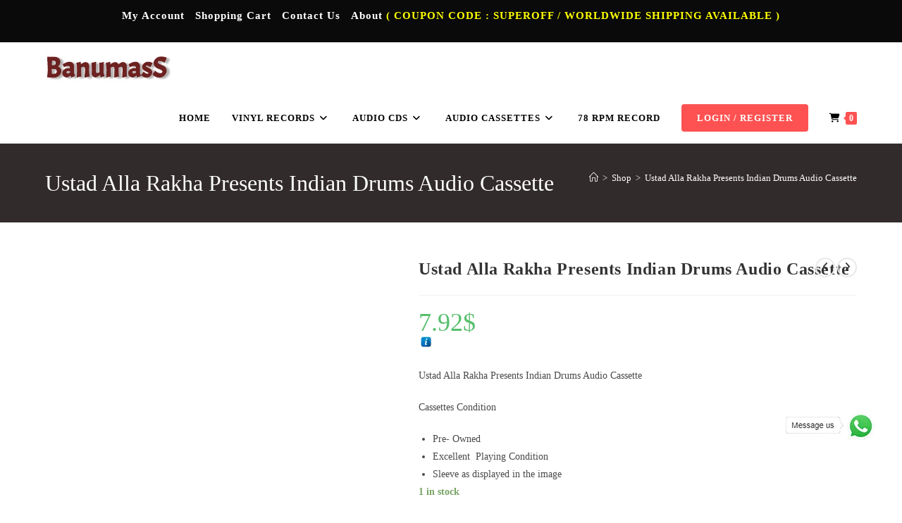

--- FILE ---
content_type: text/html; charset=UTF-8
request_url: https://banumass.com/product/tamil-audio-cassette/instrumental-audio-cassette/ustad-alla-rakha-presents-indian-drums-audio-cassette/
body_size: 46568
content:
<!DOCTYPE html><html class="html" lang="en-US"><head><script data-no-optimize="1">var litespeed_docref=sessionStorage.getItem("litespeed_docref");litespeed_docref&&(Object.defineProperty(document,"referrer",{get:function(){return litespeed_docref}}),sessionStorage.removeItem("litespeed_docref"));</script> <meta charset="UTF-8"><link rel="profile" href="https://gmpg.org/xfn/11"><meta name='robots' content='index, follow, max-image-preview:large, max-snippet:-1, max-video-preview:-1' /><meta name="viewport" content="width=device-width, initial-scale=1"><script type="litespeed/javascript">window._wca=window._wca||[]</script> <meta name="google-site-verification" content="alS1haPLEEvVaWpLRSi7sgatG17cGQAywRtCEGV2v5Y" /><title>Ustad Alla Rakha Presents Indian Drums Audio Cassette - Tamil Audio CDs, Hindi Audio CDs, Tamil Vinyl Records &amp; Audio Cassettes Online</title><meta name="description" content="Ustad Alla Rakha Presents Indian Drums Audio Cassette Cassettes Condition Pre- Owned Excellent  Playing Condition Sleeve as displayed in the image" /><link rel="canonical" href="https://banumass.com/product/tamil-audio-cassette/instrumental-audio-cassette/ustad-alla-rakha-presents-indian-drums-audio-cassette/" /><meta property="og:locale" content="en_US" /><meta property="og:type" content="article" /><meta property="og:title" content="Ustad Alla Rakha Presents Indian Drums Audio Cassette" /><meta property="og:description" content="Ustad Alla Rakha Presents Indian Drums Audio Cassette  Cassettes Condition   Pre- Owned  Excellent  Playing Condition  Sleeve as displayed in the image" /><meta property="og:url" content="https://banumass.com/product/tamil-audio-cassette/instrumental-audio-cassette/ustad-alla-rakha-presents-indian-drums-audio-cassette/" /><meta property="og:site_name" content="Tamil Audio CDs, Hindi Audio CDs, Tamil Vinyl Records &amp; Audio Cassettes Online" /><meta property="article:modified_time" content="2024-04-05T18:55:23+00:00" /><meta property="og:image" content="https://banumass.com/wp-content/uploads/2024/04/Ustad-Alla-Rakha-Presents-Indian-Drums-Audio-Cassette.jpg" /><meta property="og:image:width" content="800" /><meta property="og:image:height" content="493" /><meta property="og:image:type" content="image/jpeg" /><meta name="twitter:card" content="summary_large_image" /><meta name="twitter:label1" content="Est. reading time" /><meta name="twitter:data1" content="1 minute" /> <script type="application/ld+json" class="yoast-schema-graph">{"@context":"https://schema.org","@graph":[{"@type":"WebPage","@id":"https://banumass.com/product/tamil-audio-cassette/instrumental-audio-cassette/ustad-alla-rakha-presents-indian-drums-audio-cassette/","url":"https://banumass.com/product/tamil-audio-cassette/instrumental-audio-cassette/ustad-alla-rakha-presents-indian-drums-audio-cassette/","name":"Ustad Alla Rakha Presents Indian Drums Audio Cassette - Tamil Audio CDs, Hindi Audio CDs, Tamil Vinyl Records &amp; Audio Cassettes Online","isPartOf":{"@id":"https://banumass.com/#website"},"primaryImageOfPage":{"@id":"https://banumass.com/product/tamil-audio-cassette/instrumental-audio-cassette/ustad-alla-rakha-presents-indian-drums-audio-cassette/#primaryimage"},"image":{"@id":"https://banumass.com/product/tamil-audio-cassette/instrumental-audio-cassette/ustad-alla-rakha-presents-indian-drums-audio-cassette/#primaryimage"},"thumbnailUrl":"https://banumass.com/wp-content/uploads/2024/04/Ustad-Alla-Rakha-Presents-Indian-Drums-Audio-Cassette.jpg","datePublished":"2024-04-05T18:55:22+00:00","dateModified":"2024-04-05T18:55:23+00:00","description":"Ustad Alla Rakha Presents Indian Drums Audio Cassette Cassettes Condition Pre- Owned Excellent  Playing Condition Sleeve as displayed in the image","breadcrumb":{"@id":"https://banumass.com/product/tamil-audio-cassette/instrumental-audio-cassette/ustad-alla-rakha-presents-indian-drums-audio-cassette/#breadcrumb"},"inLanguage":"en-US","potentialAction":[{"@type":"ReadAction","target":["https://banumass.com/product/tamil-audio-cassette/instrumental-audio-cassette/ustad-alla-rakha-presents-indian-drums-audio-cassette/"]}]},{"@type":"ImageObject","inLanguage":"en-US","@id":"https://banumass.com/product/tamil-audio-cassette/instrumental-audio-cassette/ustad-alla-rakha-presents-indian-drums-audio-cassette/#primaryimage","url":"https://banumass.com/wp-content/uploads/2024/04/Ustad-Alla-Rakha-Presents-Indian-Drums-Audio-Cassette.jpg","contentUrl":"https://banumass.com/wp-content/uploads/2024/04/Ustad-Alla-Rakha-Presents-Indian-Drums-Audio-Cassette.jpg","width":800,"height":493,"caption":"Ustad Alla Rakha Presents Indian Drums Audio Cassette"},{"@type":"BreadcrumbList","@id":"https://banumass.com/product/tamil-audio-cassette/instrumental-audio-cassette/ustad-alla-rakha-presents-indian-drums-audio-cassette/#breadcrumb","itemListElement":[{"@type":"ListItem","position":1,"name":"Home","item":"https://banumass.com/"},{"@type":"ListItem","position":2,"name":"Shop","item":"https://banumass.com/tamil-audio-cd-tamil-audio-cassette-vinyl-record/"},{"@type":"ListItem","position":3,"name":"Ustad Alla Rakha Presents Indian Drums Audio Cassette"}]},{"@type":"WebSite","@id":"https://banumass.com/#website","url":"https://banumass.com/","name":"Tamil Audio CD, Cassettes, Vinyl Records from Tamil, Hindi, Telugu and Indian languages","description":"Your One-Stop Store for Tamil &amp; Hindi Audio CDs, Vinyl Records &amp; Cassettes","publisher":{"@id":"https://banumass.com/#/schema/person/ef0549e9a055ebcb99923f0be793ffb9"},"alternateName":"Banumass","potentialAction":[{"@type":"SearchAction","target":{"@type":"EntryPoint","urlTemplate":"https://banumass.com/?s={search_term_string}"},"query-input":{"@type":"PropertyValueSpecification","valueRequired":true,"valueName":"search_term_string"}}],"inLanguage":"en-US"},{"@type":["Person","Organization"],"@id":"https://banumass.com/#/schema/person/ef0549e9a055ebcb99923f0be793ffb9","name":"banuma","image":{"@type":"ImageObject","inLanguage":"en-US","@id":"https://banumass.com/#/schema/person/image/","url":"https://banumass.com/wp-content/uploads/2020/07/Tamil-Audio-CD-Cassettes-Vinyl-Records.png","contentUrl":"https://banumass.com/wp-content/uploads/2020/07/Tamil-Audio-CD-Cassettes-Vinyl-Records.png","width":333,"height":85,"caption":"banuma"},"logo":{"@id":"https://banumass.com/#/schema/person/image/"},"sameAs":["http://banumass.com"]}]}</script> <link rel='dns-prefetch' href='//www.google.com' /><link rel='dns-prefetch' href='//stats.wp.com' /><link rel='dns-prefetch' href='//fonts.googleapis.com' /><link rel='dns-prefetch' href='//www.googletagmanager.com' /><link rel='dns-prefetch' href='//pagead2.googlesyndication.com' /><link rel='preconnect' href='//c0.wp.com' /><link rel="alternate" type="application/rss+xml" title="Tamil Audio CDs, Hindi Audio CDs, Tamil Vinyl Records &amp; Audio Cassettes Online &raquo; Feed" href="https://banumass.com/feed/" /><link rel="alternate" type="application/rss+xml" title="Tamil Audio CDs, Hindi Audio CDs, Tamil Vinyl Records &amp; Audio Cassettes Online &raquo; Comments Feed" href="https://banumass.com/comments/feed/" /><link rel="alternate" title="oEmbed (JSON)" type="application/json+oembed" href="https://banumass.com/wp-json/oembed/1.0/embed?url=https%3A%2F%2Fbanumass.com%2Fproduct%2Ftamil-audio-cassette%2Finstrumental-audio-cassette%2Fustad-alla-rakha-presents-indian-drums-audio-cassette%2F" /><link rel="alternate" title="oEmbed (XML)" type="text/xml+oembed" href="https://banumass.com/wp-json/oembed/1.0/embed?url=https%3A%2F%2Fbanumass.com%2Fproduct%2Ftamil-audio-cassette%2Finstrumental-audio-cassette%2Fustad-alla-rakha-presents-indian-drums-audio-cassette%2F&#038;format=xml" /><style id='wp-img-auto-sizes-contain-inline-css'>img:is([sizes=auto i],[sizes^="auto," i]){contain-intrinsic-size:3000px 1500px}
/*# sourceURL=wp-img-auto-sizes-contain-inline-css */</style><link data-optimized="2" rel="stylesheet" href="https://banumass.com/wp-content/litespeed/css/6e50853471f86edad476d4e83fa65037.css?ver=141aa" /><link rel='stylesheet' id='jetpack_related-posts-css' href='https://c0.wp.com/p/jetpack/15.4/modules/related-posts/related-posts.css' media='all' /><link rel='stylesheet' id='wp-block-library-css' href='https://c0.wp.com/c/6.9/wp-includes/css/dist/block-library/style.min.css' media='all' /><style id='wp-block-library-theme-inline-css'>.wp-block-audio :where(figcaption){color:#555;font-size:13px;text-align:center}.is-dark-theme .wp-block-audio :where(figcaption){color:#ffffffa6}.wp-block-audio{margin:0 0 1em}.wp-block-code{border:1px solid #ccc;border-radius:4px;font-family:Menlo,Consolas,monaco,monospace;padding:.8em 1em}.wp-block-embed :where(figcaption){color:#555;font-size:13px;text-align:center}.is-dark-theme .wp-block-embed :where(figcaption){color:#ffffffa6}.wp-block-embed{margin:0 0 1em}.blocks-gallery-caption{color:#555;font-size:13px;text-align:center}.is-dark-theme .blocks-gallery-caption{color:#ffffffa6}:root :where(.wp-block-image figcaption){color:#555;font-size:13px;text-align:center}.is-dark-theme :root :where(.wp-block-image figcaption){color:#ffffffa6}.wp-block-image{margin:0 0 1em}.wp-block-pullquote{border-bottom:4px solid;border-top:4px solid;color:currentColor;margin-bottom:1.75em}.wp-block-pullquote :where(cite),.wp-block-pullquote :where(footer),.wp-block-pullquote__citation{color:currentColor;font-size:.8125em;font-style:normal;text-transform:uppercase}.wp-block-quote{border-left:.25em solid;margin:0 0 1.75em;padding-left:1em}.wp-block-quote cite,.wp-block-quote footer{color:currentColor;font-size:.8125em;font-style:normal;position:relative}.wp-block-quote:where(.has-text-align-right){border-left:none;border-right:.25em solid;padding-left:0;padding-right:1em}.wp-block-quote:where(.has-text-align-center){border:none;padding-left:0}.wp-block-quote.is-large,.wp-block-quote.is-style-large,.wp-block-quote:where(.is-style-plain){border:none}.wp-block-search .wp-block-search__label{font-weight:700}.wp-block-search__button{border:1px solid #ccc;padding:.375em .625em}:where(.wp-block-group.has-background){padding:1.25em 2.375em}.wp-block-separator.has-css-opacity{opacity:.4}.wp-block-separator{border:none;border-bottom:2px solid;margin-left:auto;margin-right:auto}.wp-block-separator.has-alpha-channel-opacity{opacity:1}.wp-block-separator:not(.is-style-wide):not(.is-style-dots){width:100px}.wp-block-separator.has-background:not(.is-style-dots){border-bottom:none;height:1px}.wp-block-separator.has-background:not(.is-style-wide):not(.is-style-dots){height:2px}.wp-block-table{margin:0 0 1em}.wp-block-table td,.wp-block-table th{word-break:normal}.wp-block-table :where(figcaption){color:#555;font-size:13px;text-align:center}.is-dark-theme .wp-block-table :where(figcaption){color:#ffffffa6}.wp-block-video :where(figcaption){color:#555;font-size:13px;text-align:center}.is-dark-theme .wp-block-video :where(figcaption){color:#ffffffa6}.wp-block-video{margin:0 0 1em}:root :where(.wp-block-template-part.has-background){margin-bottom:0;margin-top:0;padding:1.25em 2.375em}
/*# sourceURL=/wp-includes/css/dist/block-library/theme.min.css */</style><style id='classic-theme-styles-inline-css'>/*! This file is auto-generated */
.wp-block-button__link{color:#fff;background-color:#32373c;border-radius:9999px;box-shadow:none;text-decoration:none;padding:calc(.667em + 2px) calc(1.333em + 2px);font-size:1.125em}.wp-block-file__button{background:#32373c;color:#fff;text-decoration:none}
/*# sourceURL=/wp-includes/css/classic-themes.min.css */</style><link rel='stylesheet' id='mediaelement-css' href='https://c0.wp.com/c/6.9/wp-includes/js/mediaelement/mediaelementplayer-legacy.min.css' media='all' /><link rel='stylesheet' id='wp-mediaelement-css' href='https://c0.wp.com/c/6.9/wp-includes/js/mediaelement/wp-mediaelement.min.css' media='all' /><style id='jetpack-sharing-buttons-style-inline-css'>.jetpack-sharing-buttons__services-list{display:flex;flex-direction:row;flex-wrap:wrap;gap:0;list-style-type:none;margin:5px;padding:0}.jetpack-sharing-buttons__services-list.has-small-icon-size{font-size:12px}.jetpack-sharing-buttons__services-list.has-normal-icon-size{font-size:16px}.jetpack-sharing-buttons__services-list.has-large-icon-size{font-size:24px}.jetpack-sharing-buttons__services-list.has-huge-icon-size{font-size:36px}@media print{.jetpack-sharing-buttons__services-list{display:none!important}}.editor-styles-wrapper .wp-block-jetpack-sharing-buttons{gap:0;padding-inline-start:0}ul.jetpack-sharing-buttons__services-list.has-background{padding:1.25em 2.375em}
/*# sourceURL=https://banumass.com/wp-content/plugins/jetpack/_inc/blocks/sharing-buttons/view.css */</style><style id='global-styles-inline-css'>:root{--wp--preset--aspect-ratio--square: 1;--wp--preset--aspect-ratio--4-3: 4/3;--wp--preset--aspect-ratio--3-4: 3/4;--wp--preset--aspect-ratio--3-2: 3/2;--wp--preset--aspect-ratio--2-3: 2/3;--wp--preset--aspect-ratio--16-9: 16/9;--wp--preset--aspect-ratio--9-16: 9/16;--wp--preset--color--black: #000000;--wp--preset--color--cyan-bluish-gray: #abb8c3;--wp--preset--color--white: #ffffff;--wp--preset--color--pale-pink: #f78da7;--wp--preset--color--vivid-red: #cf2e2e;--wp--preset--color--luminous-vivid-orange: #ff6900;--wp--preset--color--luminous-vivid-amber: #fcb900;--wp--preset--color--light-green-cyan: #7bdcb5;--wp--preset--color--vivid-green-cyan: #00d084;--wp--preset--color--pale-cyan-blue: #8ed1fc;--wp--preset--color--vivid-cyan-blue: #0693e3;--wp--preset--color--vivid-purple: #9b51e0;--wp--preset--gradient--vivid-cyan-blue-to-vivid-purple: linear-gradient(135deg,rgb(6,147,227) 0%,rgb(155,81,224) 100%);--wp--preset--gradient--light-green-cyan-to-vivid-green-cyan: linear-gradient(135deg,rgb(122,220,180) 0%,rgb(0,208,130) 100%);--wp--preset--gradient--luminous-vivid-amber-to-luminous-vivid-orange: linear-gradient(135deg,rgb(252,185,0) 0%,rgb(255,105,0) 100%);--wp--preset--gradient--luminous-vivid-orange-to-vivid-red: linear-gradient(135deg,rgb(255,105,0) 0%,rgb(207,46,46) 100%);--wp--preset--gradient--very-light-gray-to-cyan-bluish-gray: linear-gradient(135deg,rgb(238,238,238) 0%,rgb(169,184,195) 100%);--wp--preset--gradient--cool-to-warm-spectrum: linear-gradient(135deg,rgb(74,234,220) 0%,rgb(151,120,209) 20%,rgb(207,42,186) 40%,rgb(238,44,130) 60%,rgb(251,105,98) 80%,rgb(254,248,76) 100%);--wp--preset--gradient--blush-light-purple: linear-gradient(135deg,rgb(255,206,236) 0%,rgb(152,150,240) 100%);--wp--preset--gradient--blush-bordeaux: linear-gradient(135deg,rgb(254,205,165) 0%,rgb(254,45,45) 50%,rgb(107,0,62) 100%);--wp--preset--gradient--luminous-dusk: linear-gradient(135deg,rgb(255,203,112) 0%,rgb(199,81,192) 50%,rgb(65,88,208) 100%);--wp--preset--gradient--pale-ocean: linear-gradient(135deg,rgb(255,245,203) 0%,rgb(182,227,212) 50%,rgb(51,167,181) 100%);--wp--preset--gradient--electric-grass: linear-gradient(135deg,rgb(202,248,128) 0%,rgb(113,206,126) 100%);--wp--preset--gradient--midnight: linear-gradient(135deg,rgb(2,3,129) 0%,rgb(40,116,252) 100%);--wp--preset--font-size--small: 13px;--wp--preset--font-size--medium: 20px;--wp--preset--font-size--large: 36px;--wp--preset--font-size--x-large: 42px;--wp--preset--spacing--20: 0.44rem;--wp--preset--spacing--30: 0.67rem;--wp--preset--spacing--40: 1rem;--wp--preset--spacing--50: 1.5rem;--wp--preset--spacing--60: 2.25rem;--wp--preset--spacing--70: 3.38rem;--wp--preset--spacing--80: 5.06rem;--wp--preset--shadow--natural: 6px 6px 9px rgba(0, 0, 0, 0.2);--wp--preset--shadow--deep: 12px 12px 50px rgba(0, 0, 0, 0.4);--wp--preset--shadow--sharp: 6px 6px 0px rgba(0, 0, 0, 0.2);--wp--preset--shadow--outlined: 6px 6px 0px -3px rgb(255, 255, 255), 6px 6px rgb(0, 0, 0);--wp--preset--shadow--crisp: 6px 6px 0px rgb(0, 0, 0);}:where(.is-layout-flex){gap: 0.5em;}:where(.is-layout-grid){gap: 0.5em;}body .is-layout-flex{display: flex;}.is-layout-flex{flex-wrap: wrap;align-items: center;}.is-layout-flex > :is(*, div){margin: 0;}body .is-layout-grid{display: grid;}.is-layout-grid > :is(*, div){margin: 0;}:where(.wp-block-columns.is-layout-flex){gap: 2em;}:where(.wp-block-columns.is-layout-grid){gap: 2em;}:where(.wp-block-post-template.is-layout-flex){gap: 1.25em;}:where(.wp-block-post-template.is-layout-grid){gap: 1.25em;}.has-black-color{color: var(--wp--preset--color--black) !important;}.has-cyan-bluish-gray-color{color: var(--wp--preset--color--cyan-bluish-gray) !important;}.has-white-color{color: var(--wp--preset--color--white) !important;}.has-pale-pink-color{color: var(--wp--preset--color--pale-pink) !important;}.has-vivid-red-color{color: var(--wp--preset--color--vivid-red) !important;}.has-luminous-vivid-orange-color{color: var(--wp--preset--color--luminous-vivid-orange) !important;}.has-luminous-vivid-amber-color{color: var(--wp--preset--color--luminous-vivid-amber) !important;}.has-light-green-cyan-color{color: var(--wp--preset--color--light-green-cyan) !important;}.has-vivid-green-cyan-color{color: var(--wp--preset--color--vivid-green-cyan) !important;}.has-pale-cyan-blue-color{color: var(--wp--preset--color--pale-cyan-blue) !important;}.has-vivid-cyan-blue-color{color: var(--wp--preset--color--vivid-cyan-blue) !important;}.has-vivid-purple-color{color: var(--wp--preset--color--vivid-purple) !important;}.has-black-background-color{background-color: var(--wp--preset--color--black) !important;}.has-cyan-bluish-gray-background-color{background-color: var(--wp--preset--color--cyan-bluish-gray) !important;}.has-white-background-color{background-color: var(--wp--preset--color--white) !important;}.has-pale-pink-background-color{background-color: var(--wp--preset--color--pale-pink) !important;}.has-vivid-red-background-color{background-color: var(--wp--preset--color--vivid-red) !important;}.has-luminous-vivid-orange-background-color{background-color: var(--wp--preset--color--luminous-vivid-orange) !important;}.has-luminous-vivid-amber-background-color{background-color: var(--wp--preset--color--luminous-vivid-amber) !important;}.has-light-green-cyan-background-color{background-color: var(--wp--preset--color--light-green-cyan) !important;}.has-vivid-green-cyan-background-color{background-color: var(--wp--preset--color--vivid-green-cyan) !important;}.has-pale-cyan-blue-background-color{background-color: var(--wp--preset--color--pale-cyan-blue) !important;}.has-vivid-cyan-blue-background-color{background-color: var(--wp--preset--color--vivid-cyan-blue) !important;}.has-vivid-purple-background-color{background-color: var(--wp--preset--color--vivid-purple) !important;}.has-black-border-color{border-color: var(--wp--preset--color--black) !important;}.has-cyan-bluish-gray-border-color{border-color: var(--wp--preset--color--cyan-bluish-gray) !important;}.has-white-border-color{border-color: var(--wp--preset--color--white) !important;}.has-pale-pink-border-color{border-color: var(--wp--preset--color--pale-pink) !important;}.has-vivid-red-border-color{border-color: var(--wp--preset--color--vivid-red) !important;}.has-luminous-vivid-orange-border-color{border-color: var(--wp--preset--color--luminous-vivid-orange) !important;}.has-luminous-vivid-amber-border-color{border-color: var(--wp--preset--color--luminous-vivid-amber) !important;}.has-light-green-cyan-border-color{border-color: var(--wp--preset--color--light-green-cyan) !important;}.has-vivid-green-cyan-border-color{border-color: var(--wp--preset--color--vivid-green-cyan) !important;}.has-pale-cyan-blue-border-color{border-color: var(--wp--preset--color--pale-cyan-blue) !important;}.has-vivid-cyan-blue-border-color{border-color: var(--wp--preset--color--vivid-cyan-blue) !important;}.has-vivid-purple-border-color{border-color: var(--wp--preset--color--vivid-purple) !important;}.has-vivid-cyan-blue-to-vivid-purple-gradient-background{background: var(--wp--preset--gradient--vivid-cyan-blue-to-vivid-purple) !important;}.has-light-green-cyan-to-vivid-green-cyan-gradient-background{background: var(--wp--preset--gradient--light-green-cyan-to-vivid-green-cyan) !important;}.has-luminous-vivid-amber-to-luminous-vivid-orange-gradient-background{background: var(--wp--preset--gradient--luminous-vivid-amber-to-luminous-vivid-orange) !important;}.has-luminous-vivid-orange-to-vivid-red-gradient-background{background: var(--wp--preset--gradient--luminous-vivid-orange-to-vivid-red) !important;}.has-very-light-gray-to-cyan-bluish-gray-gradient-background{background: var(--wp--preset--gradient--very-light-gray-to-cyan-bluish-gray) !important;}.has-cool-to-warm-spectrum-gradient-background{background: var(--wp--preset--gradient--cool-to-warm-spectrum) !important;}.has-blush-light-purple-gradient-background{background: var(--wp--preset--gradient--blush-light-purple) !important;}.has-blush-bordeaux-gradient-background{background: var(--wp--preset--gradient--blush-bordeaux) !important;}.has-luminous-dusk-gradient-background{background: var(--wp--preset--gradient--luminous-dusk) !important;}.has-pale-ocean-gradient-background{background: var(--wp--preset--gradient--pale-ocean) !important;}.has-electric-grass-gradient-background{background: var(--wp--preset--gradient--electric-grass) !important;}.has-midnight-gradient-background{background: var(--wp--preset--gradient--midnight) !important;}.has-small-font-size{font-size: var(--wp--preset--font-size--small) !important;}.has-medium-font-size{font-size: var(--wp--preset--font-size--medium) !important;}.has-large-font-size{font-size: var(--wp--preset--font-size--large) !important;}.has-x-large-font-size{font-size: var(--wp--preset--font-size--x-large) !important;}
:where(.wp-block-post-template.is-layout-flex){gap: 1.25em;}:where(.wp-block-post-template.is-layout-grid){gap: 1.25em;}
:where(.wp-block-term-template.is-layout-flex){gap: 1.25em;}:where(.wp-block-term-template.is-layout-grid){gap: 1.25em;}
:where(.wp-block-columns.is-layout-flex){gap: 2em;}:where(.wp-block-columns.is-layout-grid){gap: 2em;}
:root :where(.wp-block-pullquote){font-size: 1.5em;line-height: 1.6;}
/*# sourceURL=global-styles-inline-css */</style><link rel='stylesheet' id='photoswipe-css' href='https://c0.wp.com/p/woocommerce/10.4.3/assets/css/photoswipe/photoswipe.min.css' media='all' /><link rel='stylesheet' id='photoswipe-default-skin-css' href='https://c0.wp.com/p/woocommerce/10.4.3/assets/css/photoswipe/default-skin/default-skin.min.css' media='all' /><style id='woocommerce-inline-inline-css'>.woocommerce form .form-row .required { visibility: visible; }
/*# sourceURL=woocommerce-inline-inline-css */</style><style id='font-awesome-inline-css'>[data-font="FontAwesome"]:before {font-family: 'FontAwesome' !important;content: attr(data-icon) !important;speak: none !important;font-weight: normal !important;font-variant: normal !important;text-transform: none !important;line-height: 1 !important;font-style: normal !important;-webkit-font-smoothing: antialiased !important;-moz-osx-font-smoothing: grayscale !important;}
/*# sourceURL=font-awesome-inline-css */</style><style id='oceanwp-style-inline-css'>div.wpforms-container-full .wpforms-form input[type=submit]:hover,
			div.wpforms-container-full .wpforms-form input[type=submit]:focus,
			div.wpforms-container-full .wpforms-form input[type=submit]:active,
			div.wpforms-container-full .wpforms-form button[type=submit]:hover,
			div.wpforms-container-full .wpforms-form button[type=submit]:focus,
			div.wpforms-container-full .wpforms-form button[type=submit]:active,
			div.wpforms-container-full .wpforms-form .wpforms-page-button:hover,
			div.wpforms-container-full .wpforms-form .wpforms-page-button:active,
			div.wpforms-container-full .wpforms-form .wpforms-page-button:focus {
				border: none;
			}
/*# sourceURL=oceanwp-style-inline-css */</style> <script type="text/template" id="tmpl-variation-template"><div class="woocommerce-variation-description">{{{ data.variation.variation_description }}}</div>
	<div class="woocommerce-variation-price">{{{ data.variation.price_html }}}</div>
	<div class="woocommerce-variation-availability">{{{ data.variation.availability_html }}}</div></script> <script type="text/template" id="tmpl-unavailable-variation-template"><p role="alert">Sorry, this product is unavailable. Please choose a different combination.</p></script> <script type="litespeed/javascript" data-src="https://c0.wp.com/c/6.9/wp-includes/js/jquery/jquery.min.js" id="jquery-core-js"></script> <script type="litespeed/javascript" data-src="https://c0.wp.com/c/6.9/wp-includes/js/jquery/jquery-migrate.min.js" id="jquery-migrate-js"></script> <script id="jetpack_related-posts-js-extra" type="litespeed/javascript">var related_posts_js_options={"post_heading":"h4"}</script> <script type="litespeed/javascript" data-src="https://c0.wp.com/p/jetpack/15.4/_inc/build/related-posts/related-posts.min.js" id="jetpack_related-posts-js"></script> <script id="cookie-law-info-js-extra" type="litespeed/javascript">var Cli_Data={"nn_cookie_ids":[],"cookielist":[],"non_necessary_cookies":[],"ccpaEnabled":"","ccpaRegionBased":"","ccpaBarEnabled":"","strictlyEnabled":["necessary","obligatoire"],"ccpaType":"gdpr","js_blocking":"","custom_integration":"","triggerDomRefresh":"","secure_cookies":""};var cli_cookiebar_settings={"animate_speed_hide":"500","animate_speed_show":"500","background":"#000000","border":"#b1a6a6c2","border_on":"","button_1_button_colour":"#000","button_1_button_hover":"#000000","button_1_link_colour":"#fff","button_1_as_button":"1","button_1_new_win":"","button_2_button_colour":"#333","button_2_button_hover":"#292929","button_2_link_colour":"#444","button_2_as_button":"","button_2_hidebar":"","button_3_button_colour":"#000","button_3_button_hover":"#000000","button_3_link_colour":"#fff","button_3_as_button":"1","button_3_new_win":"","button_4_button_colour":"#000","button_4_button_hover":"#000000","button_4_link_colour":"#62a329","button_4_as_button":"","button_7_button_colour":"#61a229","button_7_button_hover":"#4e8221","button_7_link_colour":"#fff","button_7_as_button":"1","button_7_new_win":"","font_family":"inherit","header_fix":"","notify_animate_hide":"1","notify_animate_show":"","notify_div_id":"#cookie-law-info-bar","notify_position_horizontal":"right","notify_position_vertical":"bottom","scroll_close":"","scroll_close_reload":"","accept_close_reload":"","reject_close_reload":"","showagain_tab":"1","showagain_background":"#fff","showagain_border":"#000","showagain_div_id":"#cookie-law-info-again","showagain_x_position":"100px","text":"#ffffff","show_once_yn":"","show_once":"10000","logging_on":"","as_popup":"","popup_overlay":"1","bar_heading_text":"","cookie_bar_as":"banner","popup_showagain_position":"bottom-right","widget_position":"left"};var log_object={"ajax_url":"https://banumass.com/wp-admin/admin-ajax.php"}</script> <script src="https://www.google.com/recaptcha/api.js?hl=en_US" id="recaptcha-js" defer data-wp-strategy="defer"></script> <script src="https://c0.wp.com/p/woocommerce/10.4.3/assets/js/jquery-blockui/jquery.blockUI.min.js" id="wc-jquery-blockui-js" data-wp-strategy="defer"></script> <script id="wc-add-to-cart-js-extra" type="litespeed/javascript">var wc_add_to_cart_params={"ajax_url":"/wp-admin/admin-ajax.php","wc_ajax_url":"/?wc-ajax=%%endpoint%%","i18n_view_cart":"View cart","cart_url":"https://banumass.com/cart/","is_cart":"","cart_redirect_after_add":"no"}</script> <script src="https://c0.wp.com/p/woocommerce/10.4.3/assets/js/frontend/add-to-cart.min.js" id="wc-add-to-cart-js" defer data-wp-strategy="defer"></script> <script src="https://c0.wp.com/p/woocommerce/10.4.3/assets/js/zoom/jquery.zoom.min.js" id="wc-zoom-js" defer data-wp-strategy="defer"></script> <script src="https://c0.wp.com/p/woocommerce/10.4.3/assets/js/flexslider/jquery.flexslider.min.js" id="wc-flexslider-js" defer data-wp-strategy="defer"></script> <script src="https://c0.wp.com/p/woocommerce/10.4.3/assets/js/photoswipe/photoswipe.min.js" id="wc-photoswipe-js" defer data-wp-strategy="defer"></script> <script src="https://c0.wp.com/p/woocommerce/10.4.3/assets/js/photoswipe/photoswipe-ui-default.min.js" id="wc-photoswipe-ui-default-js" defer data-wp-strategy="defer"></script> <script id="wc-single-product-js-extra" type="litespeed/javascript">var wc_single_product_params={"i18n_required_rating_text":"Please select a rating","i18n_rating_options":["1 of 5 stars","2 of 5 stars","3 of 5 stars","4 of 5 stars","5 of 5 stars"],"i18n_product_gallery_trigger_text":"View full-screen image gallery","review_rating_required":"yes","flexslider":{"rtl":!1,"animation":"slide","smoothHeight":!0,"directionNav":!1,"controlNav":"thumbnails","slideshow":!1,"animationSpeed":500,"animationLoop":!1,"allowOneSlide":!1},"zoom_enabled":"1","zoom_options":[],"photoswipe_enabled":"1","photoswipe_options":{"shareEl":!1,"closeOnScroll":!1,"history":!1,"hideAnimationDuration":0,"showAnimationDuration":0},"flexslider_enabled":"1"}</script> <script src="https://c0.wp.com/p/woocommerce/10.4.3/assets/js/frontend/single-product.min.js" id="wc-single-product-js" defer data-wp-strategy="defer"></script> <script src="https://c0.wp.com/p/woocommerce/10.4.3/assets/js/js-cookie/js.cookie.min.js" id="wc-js-cookie-js" defer data-wp-strategy="defer"></script> <script id="woocommerce-js-extra" type="litespeed/javascript">var woocommerce_params={"ajax_url":"/wp-admin/admin-ajax.php","wc_ajax_url":"/?wc-ajax=%%endpoint%%","i18n_password_show":"Show password","i18n_password_hide":"Hide password"}</script> <script src="https://c0.wp.com/p/woocommerce/10.4.3/assets/js/frontend/woocommerce.min.js" id="woocommerce-js" defer data-wp-strategy="defer"></script> <script src="https://stats.wp.com/s-202604.js" id="woocommerce-analytics-js" defer data-wp-strategy="defer"></script> <script type="litespeed/javascript" data-src="https://c0.wp.com/c/6.9/wp-includes/js/underscore.min.js" id="underscore-js"></script> <script id="wp-util-js-extra" type="litespeed/javascript">var _wpUtilSettings={"ajax":{"url":"/wp-admin/admin-ajax.php"}}</script> <script type="litespeed/javascript" data-src="https://c0.wp.com/c/6.9/wp-includes/js/wp-util.min.js" id="wp-util-js"></script> <script id="wc-add-to-cart-variation-js-extra" type="litespeed/javascript">var wc_add_to_cart_variation_params={"wc_ajax_url":"/?wc-ajax=%%endpoint%%","i18n_no_matching_variations_text":"Sorry, no products matched your selection. Please choose a different combination.","i18n_make_a_selection_text":"Please select some product options before adding this product to your cart.","i18n_unavailable_text":"Sorry, this product is unavailable. Please choose a different combination.","i18n_reset_alert_text":"Your selection has been reset. Please select some product options before adding this product to your cart."}</script> <script src="https://c0.wp.com/p/woocommerce/10.4.3/assets/js/frontend/add-to-cart-variation.min.js" id="wc-add-to-cart-variation-js" defer data-wp-strategy="defer"></script> <script id="wc-cart-fragments-js-extra" type="litespeed/javascript">var wc_cart_fragments_params={"ajax_url":"/wp-admin/admin-ajax.php","wc_ajax_url":"/?wc-ajax=%%endpoint%%","cart_hash_key":"wc_cart_hash_0de654209dc6794bac82b4029c6ef17c","fragment_name":"wc_fragments_0de654209dc6794bac82b4029c6ef17c","request_timeout":"5000"}</script> <script src="https://c0.wp.com/p/woocommerce/10.4.3/assets/js/frontend/cart-fragments.min.js" id="wc-cart-fragments-js" defer data-wp-strategy="defer"></script> <style>a.yydev-chat-button {width:150px;height:80px;right:30px;bottom:75px;text-indent:-9999px;position:fixed;z-index:9999;display:block;}a.yydev-chat-button span {display:block;height: 100%;width: 100%;background: url(https://banumass.com/wp-content/uploads/2025/01/For-Chat.png) no-repeat 50% 50%;}@media only screen and (max-width: 960px) {a.yydev-chat-button {display:block;}}</style><meta name="generator" content="Site Kit by Google 1.170.0" /><style>img#wpstats{display:none}</style><style>.dgwt-wcas-ico-magnifier,.dgwt-wcas-ico-magnifier-handler{max-width:20px}.dgwt-wcas-search-wrapp{max-width:600px}</style><noscript><style>.woocommerce-product-gallery{ opacity: 1 !important; }</style></noscript><meta name="google-adsense-platform-account" content="ca-host-pub-2644536267352236"><meta name="google-adsense-platform-domain" content="sitekit.withgoogle.com"><meta name="generator" content="Elementor 3.34.2; features: additional_custom_breakpoints; settings: css_print_method-external, google_font-enabled, font_display-auto"><style>.recentcomments a{display:inline !important;padding:0 !important;margin:0 !important;}</style><style>.e-con.e-parent:nth-of-type(n+4):not(.e-lazyloaded):not(.e-no-lazyload),
				.e-con.e-parent:nth-of-type(n+4):not(.e-lazyloaded):not(.e-no-lazyload) * {
					background-image: none !important;
				}
				@media screen and (max-height: 1024px) {
					.e-con.e-parent:nth-of-type(n+3):not(.e-lazyloaded):not(.e-no-lazyload),
					.e-con.e-parent:nth-of-type(n+3):not(.e-lazyloaded):not(.e-no-lazyload) * {
						background-image: none !important;
					}
				}
				@media screen and (max-height: 640px) {
					.e-con.e-parent:nth-of-type(n+2):not(.e-lazyloaded):not(.e-no-lazyload),
					.e-con.e-parent:nth-of-type(n+2):not(.e-lazyloaded):not(.e-no-lazyload) * {
						background-image: none !important;
					}
				}</style> <script type="litespeed/javascript" data-src="https://pagead2.googlesyndication.com/pagead/js/adsbygoogle.js?client=ca-pub-6102658510397893&amp;host=ca-host-pub-2644536267352236" crossorigin="anonymous"></script> <link rel="icon" href="https://banumass.com/wp-content/uploads/2020/06/banumass-favicon.png" sizes="32x32" /><link rel="icon" href="https://banumass.com/wp-content/uploads/2020/06/banumass-favicon.png" sizes="192x192" /><link rel="apple-touch-icon" href="https://banumass.com/wp-content/uploads/2020/06/banumass-favicon.png" /><meta name="msapplication-TileImage" content="https://banumass.com/wp-content/uploads/2020/06/banumass-favicon.png" />
<style type="text/css">/* Colors */.woocommerce-MyAccount-navigation ul li a:before,.woocommerce-checkout .woocommerce-info a,.woocommerce-checkout #payment ul.payment_methods .wc_payment_method>input[type=radio]:first-child:checked+label:before,.woocommerce-checkout #payment .payment_method_paypal .about_paypal,.woocommerce ul.products li.product li.category a:hover,.woocommerce ul.products li.product .button:hover,.woocommerce ul.products li.product .product-inner .added_to_cart:hover,.product_meta .posted_in a:hover,.product_meta .tagged_as a:hover,.woocommerce div.product .woocommerce-tabs ul.tabs li a:hover,.woocommerce div.product .woocommerce-tabs ul.tabs li.active a,.woocommerce .oceanwp-grid-list a.active,.woocommerce .oceanwp-grid-list a:hover,.woocommerce .oceanwp-off-canvas-filter:hover,.widget_shopping_cart ul.cart_list li .owp-grid-wrap .owp-grid a.remove:hover,.widget_product_categories li a:hover ~ .count,.widget_layered_nav li a:hover ~ .count,.woocommerce ul.products li.product:not(.product-category) .woo-entry-buttons li a:hover,a:hover,a.light:hover,.theme-heading .text::before,.theme-heading .text::after,#top-bar-content >a:hover,#top-bar-social li.oceanwp-email a:hover,#site-navigation-wrap .dropdown-menu >li >a:hover,#site-header.medium-header #medium-searchform button:hover,.oceanwp-mobile-menu-icon a:hover,.blog-entry.post .blog-entry-header .entry-title a:hover,.blog-entry.post .blog-entry-readmore a:hover,.blog-entry.thumbnail-entry .blog-entry-category a,ul.meta li a:hover,.dropcap,.single nav.post-navigation .nav-links .title,body .related-post-title a:hover,body #wp-calendar caption,body .contact-info-widget.default i,body .contact-info-widget.big-icons i,body .custom-links-widget .oceanwp-custom-links li a:hover,body .custom-links-widget .oceanwp-custom-links li a:hover:before,body .posts-thumbnails-widget li a:hover,body .social-widget li.oceanwp-email a:hover,.comment-author .comment-meta .comment-reply-link,#respond #cancel-comment-reply-link:hover,#footer-widgets .footer-box a:hover,#footer-bottom a:hover,#footer-bottom #footer-bottom-menu a:hover,.sidr a:hover,.sidr-class-dropdown-toggle:hover,.sidr-class-menu-item-has-children.active >a,.sidr-class-menu-item-has-children.active >a >.sidr-class-dropdown-toggle,input[type=checkbox]:checked:before{color:#fe5252}.woocommerce .oceanwp-grid-list a.active .owp-icon use,.woocommerce .oceanwp-grid-list a:hover .owp-icon use,.single nav.post-navigation .nav-links .title .owp-icon use,.blog-entry.post .blog-entry-readmore a:hover .owp-icon use,body .contact-info-widget.default .owp-icon use,body .contact-info-widget.big-icons .owp-icon use{stroke:#fe5252}.woocommerce div.product div.images .open-image,.wcmenucart-details.count,.woocommerce-message a,.woocommerce-error a,.woocommerce-info a,.woocommerce .widget_price_filter .ui-slider .ui-slider-handle,.woocommerce .widget_price_filter .ui-slider .ui-slider-range,.owp-product-nav li a.owp-nav-link:hover,.woocommerce div.product.owp-tabs-layout-vertical .woocommerce-tabs ul.tabs li a:after,.woocommerce .widget_product_categories li.current-cat >a ~ .count,.woocommerce .widget_product_categories li.current-cat >a:before,.woocommerce .widget_layered_nav li.chosen a ~ .count,.woocommerce .widget_layered_nav li.chosen a:before,#owp-checkout-timeline .active .timeline-wrapper,.bag-style:hover .wcmenucart-cart-icon .wcmenucart-count,.show-cart .wcmenucart-cart-icon .wcmenucart-count,.woocommerce ul.products li.product:not(.product-category) .image-wrap .button,input[type="button"],input[type="reset"],input[type="submit"],button[type="submit"],.button,#site-navigation-wrap .dropdown-menu >li.btn >a >span,.thumbnail:hover i,.thumbnail:hover .link-post-svg-icon,.post-quote-content,.omw-modal .omw-close-modal,body .contact-info-widget.big-icons li:hover i,body .contact-info-widget.big-icons li:hover .owp-icon,body div.wpforms-container-full .wpforms-form input[type=submit],body div.wpforms-container-full .wpforms-form button[type=submit],body div.wpforms-container-full .wpforms-form .wpforms-page-button,.woocommerce-cart .wp-element-button,.woocommerce-checkout .wp-element-button,.wp-block-button__link{background-color:#fe5252}.current-shop-items-dropdown{border-top-color:#fe5252}.woocommerce div.product .woocommerce-tabs ul.tabs li.active a{border-bottom-color:#fe5252}.wcmenucart-details.count:before{border-color:#fe5252}.woocommerce ul.products li.product .button:hover{border-color:#fe5252}.woocommerce ul.products li.product .product-inner .added_to_cart:hover{border-color:#fe5252}.woocommerce div.product .woocommerce-tabs ul.tabs li.active a{border-color:#fe5252}.woocommerce .oceanwp-grid-list a.active{border-color:#fe5252}.woocommerce .oceanwp-grid-list a:hover{border-color:#fe5252}.woocommerce .oceanwp-off-canvas-filter:hover{border-color:#fe5252}.owp-product-nav li a.owp-nav-link:hover{border-color:#fe5252}.widget_shopping_cart_content .buttons .button:first-child:hover{border-color:#fe5252}.widget_shopping_cart ul.cart_list li .owp-grid-wrap .owp-grid a.remove:hover{border-color:#fe5252}.widget_product_categories li a:hover ~ .count{border-color:#fe5252}.woocommerce .widget_product_categories li.current-cat >a ~ .count{border-color:#fe5252}.woocommerce .widget_product_categories li.current-cat >a:before{border-color:#fe5252}.widget_layered_nav li a:hover ~ .count{border-color:#fe5252}.woocommerce .widget_layered_nav li.chosen a ~ .count{border-color:#fe5252}.woocommerce .widget_layered_nav li.chosen a:before{border-color:#fe5252}#owp-checkout-timeline.arrow .active .timeline-wrapper:before{border-top-color:#fe5252;border-bottom-color:#fe5252}#owp-checkout-timeline.arrow .active .timeline-wrapper:after{border-left-color:#fe5252;border-right-color:#fe5252}.bag-style:hover .wcmenucart-cart-icon .wcmenucart-count{border-color:#fe5252}.bag-style:hover .wcmenucart-cart-icon .wcmenucart-count:after{border-color:#fe5252}.show-cart .wcmenucart-cart-icon .wcmenucart-count{border-color:#fe5252}.show-cart .wcmenucart-cart-icon .wcmenucart-count:after{border-color:#fe5252}.woocommerce ul.products li.product:not(.product-category) .woo-product-gallery .active a{border-color:#fe5252}.woocommerce ul.products li.product:not(.product-category) .woo-product-gallery a:hover{border-color:#fe5252}.widget-title{border-color:#fe5252}blockquote{border-color:#fe5252}.wp-block-quote{border-color:#fe5252}#searchform-dropdown{border-color:#fe5252}.dropdown-menu .sub-menu{border-color:#fe5252}.blog-entry.large-entry .blog-entry-readmore a:hover{border-color:#fe5252}.oceanwp-newsletter-form-wrap input[type="email"]:focus{border-color:#fe5252}.social-widget li.oceanwp-email a:hover{border-color:#fe5252}#respond #cancel-comment-reply-link:hover{border-color:#fe5252}body .contact-info-widget.big-icons li:hover i{border-color:#fe5252}body .contact-info-widget.big-icons li:hover .owp-icon{border-color:#fe5252}#footer-widgets .oceanwp-newsletter-form-wrap input[type="email"]:focus{border-color:#fe5252}.woocommerce div.product div.images .open-image:hover,.woocommerce-error a:hover,.woocommerce-info a:hover,.woocommerce-message a:hover,.woocommerce-message a:focus,.woocommerce .button:focus,.woocommerce ul.products li.product:not(.product-category) .image-wrap .button:hover,input[type="button"]:hover,input[type="reset"]:hover,input[type="submit"]:hover,button[type="submit"]:hover,input[type="button"]:focus,input[type="reset"]:focus,input[type="submit"]:focus,button[type="submit"]:focus,.button:hover,.button:focus,#site-navigation-wrap .dropdown-menu >li.btn >a:hover >span,.post-quote-author,.omw-modal .omw-close-modal:hover,body div.wpforms-container-full .wpforms-form input[type=submit]:hover,body div.wpforms-container-full .wpforms-form button[type=submit]:hover,body div.wpforms-container-full .wpforms-form .wpforms-page-button:hover,.woocommerce-cart .wp-element-button:hover,.woocommerce-checkout .wp-element-button:hover,.wp-block-button__link:hover{background-color:#d14242}.woocommerce table.shop_table,.woocommerce table.shop_table td,.woocommerce-cart .cart-collaterals .cart_totals tr td,.woocommerce-cart .cart-collaterals .cart_totals tr th,.woocommerce table.shop_table tth,.woocommerce table.shop_table tfoot td,.woocommerce table.shop_table tfoot th,.woocommerce .order_details,.woocommerce .shop_table.order_details tfoot th,.woocommerce .shop_table.customer_details th,.woocommerce .cart-collaterals .cross-sells,.woocommerce-page .cart-collaterals .cross-sells,.woocommerce .cart-collaterals .cart_totals,.woocommerce-page .cart-collaterals .cart_totals,.woocommerce .cart-collaterals h2,.woocommerce .cart-collaterals h2,.woocommerce .cart-collaterals h2,.woocommerce-cart .cart-collaterals .cart_totals .order-total th,.woocommerce-cart .cart-collaterals .cart_totals .order-total td,.woocommerce ul.order_details,.woocommerce .shop_table.order_details tfoot th,.woocommerce .shop_table.customer_details th,.woocommerce .woocommerce-checkout #customer_details h3,.woocommerce .woocommerce-checkout h3#order_review_heading,.woocommerce-checkout #payment ul.payment_methods,.woocommerce-checkout form.login,.woocommerce-checkout form.checkout_coupon,.woocommerce-checkout-review-order-table tfoot th,.woocommerce-checkout #payment,.woocommerce ul.order_details,.woocommerce #customer_login >div,.woocommerce .col-1.address,.woocommerce .col-2.address,.woocommerce-checkout .woocommerce-info,.woocommerce div.product form.cart,.product_meta,.woocommerce div.product .woocommerce-tabs ul.tabs,.woocommerce #reviews #comments ol.commentlist li .comment_container,p.stars span a,.woocommerce ul.product_list_widget li,.woocommerce .widget_shopping_cart .cart_list li,.woocommerce.widget_shopping_cart .cart_list li,.woocommerce ul.product_list_widget li:first-child,.woocommerce .widget_shopping_cart .cart_list li:first-child,.woocommerce.widget_shopping_cart .cart_list li:first-child,.widget_product_categories li a,.woocommerce .oceanwp-toolbar,.woocommerce .products.list .product,table th,table td,hr,.content-area,body.content-left-sidebar #content-wrap .content-area,.content-left-sidebar .content-area,#top-bar-wrap,#site-header,#site-header.top-header #search-toggle,.dropdown-menu ul li,.centered-minimal-page-header,.blog-entry.post,.blog-entry.grid-entry .blog-entry-inner,.blog-entry.thumbnail-entry .blog-entry-bottom,.single-post .entry-title,.single .entry-share-wrap .entry-share,.single .entry-share,.single .entry-share ul li a,.single nav.post-navigation,.single nav.post-navigation .nav-links .nav-previous,#author-bio,#author-bio .author-bio-avatar,#author-bio .author-bio-social li a,#related-posts,#comments,.comment-body,#respond #cancel-comment-reply-link,#blog-entries .type-page,.page-numbers a,.page-numbers span:not(.elementor-screen-only),.page-links span,body #wp-calendar caption,body #wp-calendar th,body #wp-calendar tbody,body .contact-info-widget.default i,body .contact-info-widget.big-icons i,body .contact-info-widget.big-icons .owp-icon,body .contact-info-widget.default .owp-icon,body .posts-thumbnails-widget li,body .tagcloud a{border-color:}body .theme-button,body input[type="submit"],body button[type="submit"],body button,body .button,body div.wpforms-container-full .wpforms-form input[type=submit],body div.wpforms-container-full .wpforms-form button[type=submit],body div.wpforms-container-full .wpforms-form .wpforms-page-button,.woocommerce-cart .wp-element-button,.woocommerce-checkout .wp-element-button,.wp-block-button__link{border-color:#ffffff}body .theme-button:hover,body input[type="submit"]:hover,body button[type="submit"]:hover,body button:hover,body .button:hover,body div.wpforms-container-full .wpforms-form input[type=submit]:hover,body div.wpforms-container-full .wpforms-form input[type=submit]:active,body div.wpforms-container-full .wpforms-form button[type=submit]:hover,body div.wpforms-container-full .wpforms-form button[type=submit]:active,body div.wpforms-container-full .wpforms-form .wpforms-page-button:hover,body div.wpforms-container-full .wpforms-form .wpforms-page-button:active,.woocommerce-cart .wp-element-button:hover,.woocommerce-checkout .wp-element-button:hover,.wp-block-button__link:hover{border-color:#ffffff}form input[type="text"],form input[type="password"],form input[type="email"],form input[type="url"],form input[type="date"],form input[type="month"],form input[type="time"],form input[type="datetime"],form input[type="datetime-local"],form input[type="week"],form input[type="number"],form input[type="search"],form input[type="tel"],form input[type="color"],form select,form textarea,.select2-container .select2-choice,.woocommerce .woocommerce-checkout .select2-container--default .select2-selection--single{border-color:#ececec}body div.wpforms-container-full .wpforms-form input[type=date],body div.wpforms-container-full .wpforms-form input[type=datetime],body div.wpforms-container-full .wpforms-form input[type=datetime-local],body div.wpforms-container-full .wpforms-form input[type=email],body div.wpforms-container-full .wpforms-form input[type=month],body div.wpforms-container-full .wpforms-form input[type=number],body div.wpforms-container-full .wpforms-form input[type=password],body div.wpforms-container-full .wpforms-form input[type=range],body div.wpforms-container-full .wpforms-form input[type=search],body div.wpforms-container-full .wpforms-form input[type=tel],body div.wpforms-container-full .wpforms-form input[type=text],body div.wpforms-container-full .wpforms-form input[type=time],body div.wpforms-container-full .wpforms-form input[type=url],body div.wpforms-container-full .wpforms-form input[type=week],body div.wpforms-container-full .wpforms-form select,body div.wpforms-container-full .wpforms-form textarea{border-color:#ececec}form input[type="text"]:focus,form input[type="password"]:focus,form input[type="email"]:focus,form input[type="tel"]:focus,form input[type="url"]:focus,form input[type="search"]:focus,form textarea:focus,.select2-drop-active,.select2-dropdown-open.select2-drop-above .select2-choice,.select2-dropdown-open.select2-drop-above .select2-choices,.select2-drop.select2-drop-above.select2-drop-active,.select2-container-active .select2-choice,.select2-container-active .select2-choices{border-color:#dddddd}body div.wpforms-container-full .wpforms-form input:focus,body div.wpforms-container-full .wpforms-form textarea:focus,body div.wpforms-container-full .wpforms-form select:focus{border-color:#dddddd}form input[type="text"],form input[type="password"],form input[type="email"],form input[type="url"],form input[type="date"],form input[type="month"],form input[type="time"],form input[type="datetime"],form input[type="datetime-local"],form input[type="week"],form input[type="number"],form input[type="search"],form input[type="tel"],form input[type="color"],form select,form textarea{color:#666666}body div.wpforms-container-full .wpforms-form input[type=date],body div.wpforms-container-full .wpforms-form input[type=datetime],body div.wpforms-container-full .wpforms-form input[type=datetime-local],body div.wpforms-container-full .wpforms-form input[type=email],body div.wpforms-container-full .wpforms-form input[type=month],body div.wpforms-container-full .wpforms-form input[type=number],body div.wpforms-container-full .wpforms-form input[type=password],body div.wpforms-container-full .wpforms-form input[type=range],body div.wpforms-container-full .wpforms-form input[type=search],body div.wpforms-container-full .wpforms-form input[type=tel],body div.wpforms-container-full .wpforms-form input[type=text],body div.wpforms-container-full .wpforms-form input[type=time],body div.wpforms-container-full .wpforms-form input[type=url],body div.wpforms-container-full .wpforms-form input[type=week],body div.wpforms-container-full .wpforms-form select,body div.wpforms-container-full .wpforms-form textarea{color:#666666}.page-header .page-header-title,.page-header.background-image-page-header .page-header-title{color:#ffffff}.site-breadcrumbs,.background-image-page-header .site-breadcrumbs{color:#efefef}.site-breadcrumbs ul li .breadcrumb-sep,.site-breadcrumbs ol li .breadcrumb-sep{color:#efefef}.site-breadcrumbs a,.background-image-page-header .site-breadcrumbs a{color:#ffffff}.site-breadcrumbs a .owp-icon use,.background-image-page-header .site-breadcrumbs a .owp-icon use{stroke:#ffffff}.site-breadcrumbs a:hover,.background-image-page-header .site-breadcrumbs a:hover{color:#fe5252}.site-breadcrumbs a:hover .owp-icon use,.background-image-page-header .site-breadcrumbs a:hover .owp-icon use{stroke:#fe5252}/* OceanWP Style Settings CSS */@media only screen and (min-width:960px){.content-area,.content-left-sidebar .content-area{width:85%}}@media only screen and (min-width:960px){.widget-area,.content-left-sidebar .widget-area{width:15%}}.theme-button,input[type="submit"],button[type="submit"],button,.button,body div.wpforms-container-full .wpforms-form input[type=submit],body div.wpforms-container-full .wpforms-form button[type=submit],body div.wpforms-container-full .wpforms-form .wpforms-page-button{border-style:solid}.theme-button,input[type="submit"],button[type="submit"],button,.button,body div.wpforms-container-full .wpforms-form input[type=submit],body div.wpforms-container-full .wpforms-form button[type=submit],body div.wpforms-container-full .wpforms-form .wpforms-page-button{border-width:1px}form input[type="text"],form input[type="password"],form input[type="email"],form input[type="url"],form input[type="date"],form input[type="month"],form input[type="time"],form input[type="datetime"],form input[type="datetime-local"],form input[type="week"],form input[type="number"],form input[type="search"],form input[type="tel"],form input[type="color"],form select,form textarea,.woocommerce .woocommerce-checkout .select2-container--default .select2-selection--single{border-style:solid}body div.wpforms-container-full .wpforms-form input[type=date],body div.wpforms-container-full .wpforms-form input[type=datetime],body div.wpforms-container-full .wpforms-form input[type=datetime-local],body div.wpforms-container-full .wpforms-form input[type=email],body div.wpforms-container-full .wpforms-form input[type=month],body div.wpforms-container-full .wpforms-form input[type=number],body div.wpforms-container-full .wpforms-form input[type=password],body div.wpforms-container-full .wpforms-form input[type=range],body div.wpforms-container-full .wpforms-form input[type=search],body div.wpforms-container-full .wpforms-form input[type=tel],body div.wpforms-container-full .wpforms-form input[type=text],body div.wpforms-container-full .wpforms-form input[type=time],body div.wpforms-container-full .wpforms-form input[type=url],body div.wpforms-container-full .wpforms-form input[type=week],body div.wpforms-container-full .wpforms-form select,body div.wpforms-container-full .wpforms-form textarea{border-style:solid}form input[type="text"],form input[type="password"],form input[type="email"],form input[type="url"],form input[type="date"],form input[type="month"],form input[type="time"],form input[type="datetime"],form input[type="datetime-local"],form input[type="week"],form input[type="number"],form input[type="search"],form input[type="tel"],form input[type="color"],form select,form textarea{border-radius:3px}body div.wpforms-container-full .wpforms-form input[type=date],body div.wpforms-container-full .wpforms-form input[type=datetime],body div.wpforms-container-full .wpforms-form input[type=datetime-local],body div.wpforms-container-full .wpforms-form input[type=email],body div.wpforms-container-full .wpforms-form input[type=month],body div.wpforms-container-full .wpforms-form input[type=number],body div.wpforms-container-full .wpforms-form input[type=password],body div.wpforms-container-full .wpforms-form input[type=range],body div.wpforms-container-full .wpforms-form input[type=search],body div.wpforms-container-full .wpforms-form input[type=tel],body div.wpforms-container-full .wpforms-form input[type=text],body div.wpforms-container-full .wpforms-form input[type=time],body div.wpforms-container-full .wpforms-form input[type=url],body div.wpforms-container-full .wpforms-form input[type=week],body div.wpforms-container-full .wpforms-form select,body div.wpforms-container-full .wpforms-form textarea{border-radius:3px}#scroll-top:hover{background-color:#fe5252}/* Header */#site-logo #site-logo-inner,.oceanwp-social-menu .social-menu-inner,#site-header.full_screen-header .menu-bar-inner,.after-header-content .after-header-content-inner{height:71px}#site-navigation-wrap .dropdown-menu >li >a,#site-navigation-wrap .dropdown-menu >li >span.opl-logout-link,.oceanwp-mobile-menu-icon a,.mobile-menu-close,.after-header-content-inner >a{line-height:71px}#site-header.has-header-media .overlay-header-media{background-color:rgba(0,0,0,0.5)}#site-logo #site-logo-inner a img,#site-header.center-header #site-navigation-wrap .middle-site-logo a img{max-width:180px}@media (max-width:480px){#site-logo #site-logo-inner a img,#site-header.center-header #site-navigation-wrap .middle-site-logo a img{max-width:229px}}#site-header #site-logo #site-logo-inner a img,#site-header.center-header #site-navigation-wrap .middle-site-logo a img{max-height:118px}@media (max-width:480px){#site-header #site-logo #site-logo-inner a img,#site-header.center-header #site-navigation-wrap .middle-site-logo a img{max-height:40px}}#site-navigation-wrap .dropdown-menu >li >a,.oceanwp-mobile-menu-icon a,#searchform-header-replace-close{color:#000000}#site-navigation-wrap .dropdown-menu >li >a .owp-icon use,.oceanwp-mobile-menu-icon a .owp-icon use,#searchform-header-replace-close .owp-icon use{stroke:#000000}.dropdown-menu ul li a.menu-link{color:#262626}.dropdown-menu ul li a.menu-link .owp-icon use{stroke:#262626}.dropdown-menu ul li a.menu-link:hover{color:#0a0a0a}.dropdown-menu ul li a.menu-link:hover .owp-icon use{stroke:#0a0a0a}.mobile-menu .hamburger-inner,.mobile-menu .hamburger-inner::before,.mobile-menu .hamburger-inner::after{background-color:#000000}a.sidr-class-toggle-sidr-close{background-color:#cccccc}/* Topbar */#top-bar{padding:9px 0 9px 0}#top-bar-social li a{font-size:24px}#top-bar-social li a{padding:0 9px 0 9px}#top-bar-social li a{color:#ffffff}#top-bar-social li a .owp-icon use{stroke:#ffffff}#top-bar-wrap,.oceanwp-top-bar-sticky{background-color:#0a0a0a}#top-bar-wrap,#top-bar-content strong{color:#ffff00}#top-bar-content a,#top-bar-social-alt a{color:#ffffff}#top-bar-content a:hover,#top-bar-social-alt a:hover{color:#333333}/* Blog CSS */.ocean-single-post-header ul.meta-item li a:hover{color:#333333}/* Footer Widgets */#footer-widgets{background-color:#000000}#footer-widgets,#footer-widgets p,#footer-widgets li a:before,#footer-widgets .contact-info-widget span.oceanwp-contact-title,#footer-widgets .recent-posts-date,#footer-widgets .recent-posts-comments,#footer-widgets .widget-recent-posts-icons li .fa{color:#ffffff}/* Footer Copyright */#footer-bottom{background-color:#221d1d}#footer-bottom,#footer-bottom p{color:rgba(255,255,255,0.79)}/* WooCommerce */.owp-floating-bar{background-color:#a33a25}.owp-floating-bar form.cart .quantity .minus:hover,.owp-floating-bar form.cart .quantity .plus:hover{color:#ffffff}.owp-floating-bar button.button:hover,.owp-floating-bar button.button:focus{background-color:#000000}#owp-checkout-timeline .timeline-step{color:#cccccc}#owp-checkout-timeline .timeline-step{border-color:#cccccc}.woocommerce span.onsale{background-color:#3fc387}/* Social Sharing CSS */.entry-share ul li a{border-radius:4px}.page-header{background-color:#322b2b}/* Typography */body{font-family:Lato;font-size:14px;line-height:1.8}h1,h2,h3,h4,h5,h6,.theme-heading,.widget-title,.oceanwp-widget-recent-posts-title,.comment-reply-title,.entry-title,.sidebar-box .widget-title{line-height:1.4}h1{font-size:23px;line-height:1.4}h2{font-size:20px;line-height:1.4}h3{font-size:18px;line-height:1.4}h4{font-size:17px;line-height:1.4}h5{font-size:14px;line-height:1.4}h6{font-size:15px;line-height:1.4}.page-header .page-header-title,.page-header.background-image-page-header .page-header-title{font-size:32px;line-height:1.4}.page-header .page-subheading{font-size:15px;line-height:1.8}.site-breadcrumbs,.site-breadcrumbs a{font-size:13px;line-height:1.4}#top-bar-content,#top-bar-social-alt{font-size:15px;line-height:1.8;letter-spacing:1px;font-weight:600}#site-logo a.site-logo-text{font-family:Arial,Helvetica,sans-serif;font-size:24px;line-height:1.8;font-weight:600}#site-navigation-wrap .dropdown-menu >li >a,#site-header.full_screen-header .fs-dropdown-menu >li >a,#site-header.top-header #site-navigation-wrap .dropdown-menu >li >a,#site-header.center-header #site-navigation-wrap .dropdown-menu >li >a,#site-header.medium-header #site-navigation-wrap .dropdown-menu >li >a,.oceanwp-mobile-menu-icon a{font-size:13px;letter-spacing:1px;font-weight:600;text-transform:uppercase}.dropdown-menu ul li a.menu-link,#site-header.full_screen-header .fs-dropdown-menu ul.sub-menu li a{font-size:13px;line-height:1.8;letter-spacing:.6px}.sidr-class-dropdown-menu li a,a.sidr-class-toggle-sidr-close,#mobile-dropdown ul li a,body #mobile-fullscreen ul li a{font-size:15px;line-height:1.8}.blog-entry.post .blog-entry-header .entry-title a{font-size:24px;line-height:1.4}.ocean-single-post-header .single-post-title{font-size:34px;line-height:1.4;letter-spacing:.6px}.ocean-single-post-header ul.meta-item li,.ocean-single-post-header ul.meta-item li a{font-size:13px;line-height:1.4;letter-spacing:.6px}.ocean-single-post-header .post-author-name,.ocean-single-post-header .post-author-name a{font-size:14px;line-height:1.4;letter-spacing:.6px}.ocean-single-post-header .post-author-description{font-size:12px;line-height:1.4;letter-spacing:.6px}.single-post .entry-title{line-height:1.4;letter-spacing:.6px}.single-post ul.meta li,.single-post ul.meta li a{font-size:14px;line-height:1.4;letter-spacing:.6px}.sidebar-box .widget-title,.sidebar-box.widget_block .wp-block-heading{font-size:13px;line-height:1;letter-spacing:1px}#footer-widgets .footer-box .widget-title{font-size:13px;line-height:1;letter-spacing:1px}#footer-bottom #copyright{font-size:12px;line-height:1}#footer-bottom #footer-bottom-menu{font-size:12px;line-height:1}.woocommerce-store-notice.demo_store{line-height:2;letter-spacing:1.5px}.demo_store .woocommerce-store-notice__dismiss-link{line-height:2;letter-spacing:1.5px}.woocommerce ul.products li.product li.title h2,.woocommerce ul.products li.product li.title a{font-size:14px;line-height:1.5}.woocommerce ul.products li.product li.category,.woocommerce ul.products li.product li.category a{font-size:12px;line-height:1}.woocommerce ul.products li.product .price{font-size:18px;line-height:1}.woocommerce ul.products li.product .button,.woocommerce ul.products li.product .product-inner .added_to_cart{font-size:12px;line-height:1.5;letter-spacing:1px}.woocommerce ul.products li.owp-woo-cond-notice span,.woocommerce ul.products li.owp-woo-cond-notice a{font-size:16px;line-height:1;letter-spacing:1px;font-weight:600;text-transform:capitalize}.woocommerce div.product .product_title{font-size:24px;line-height:1.4;letter-spacing:.6px}.woocommerce div.product p.price{font-size:36px;line-height:1}.woocommerce .owp-btn-normal .summary form button.button,.woocommerce .owp-btn-big .summary form button.button,.woocommerce .owp-btn-very-big .summary form button.button{font-size:12px;line-height:1.5;letter-spacing:1px;text-transform:uppercase}.woocommerce div.owp-woo-single-cond-notice span,.woocommerce div.owp-woo-single-cond-notice a{font-size:18px;line-height:2;letter-spacing:1.5px;font-weight:600;text-transform:capitalize}.ocean-preloader--active .preloader-after-content{font-size:20px;line-height:1.8;letter-spacing:.6px}</style></head><body class="wp-singular product-template-default single single-product postid-46418 wp-custom-logo wp-embed-responsive wp-theme-oceanwp theme-oceanwp woocommerce woocommerce-page woocommerce-no-js oceanwp-theme sidebar-mobile default-breakpoint content-full-width content-max-width has-topbar has-breadcrumbs has-blog-grid has-grid-list account-original-style elementor-default elementor-kit-652 currency-usd" itemscope="itemscope" itemtype="https://schema.org/WebPage"><div id="outer-wrap" class="site clr"><a class="skip-link screen-reader-text" href="#main">Skip to content</a><div id="wrap" class="clr"><div id="top-bar-wrap" class="clr"><div id="top-bar" class="clr container"><div id="top-bar-inner" class="clr"><div id="top-bar-content" class="clr has-content top-bar-centered"><div id="top-bar-nav" class="navigation clr"><ul id="menu-top-menu" class="top-bar-menu dropdown-menu sf-menu"><li id="menu-item-640" class="menu-item menu-item-type-post_type menu-item-object-page menu-item-640"><a href="https://banumass.com/my-account/" class="menu-link">My Account</a></li><li id="menu-item-641" class="menu-item menu-item-type-post_type menu-item-object-page menu-item-641"><a href="https://banumass.com/cart/" class="menu-link">Shopping Cart</a></li><li id="menu-item-642" class="menu-item menu-item-type-post_type menu-item-object-page menu-item-642"><a href="https://banumass.com/contact-us/" class="menu-link">Contact Us</a></li><li id="menu-item-3932" class="menu-item menu-item-type-custom menu-item-object-custom menu-item-3932"><a href="https://banumass.com/about-us/" class="menu-link">About</a></li></ul></div>
<span class="topbar-content">( COUPON CODE : SUPEROFF / WORLDWIDE SHIPPING AVAILABLE )
</span></div><div id="top-bar-social" class="clr top-bar-centered"><ul class="clr" aria-label="Social links"></ul></div></div></div></div><header id="site-header" class="minimal-header center-logo clr" data-height="71" itemscope="itemscope" itemtype="https://schema.org/WPHeader" role="banner"><div id="site-header-inner" class="clr container"><div class="oceanwp-mobile-menu-icon clr woo-menu-icon mobile-left">
<a href="https://banumass.com/cart/" class="wcmenucart">
<span class="wcmenucart-count"><i class=" fas fa-shopping-cart" aria-hidden="true" role="img"></i><span class="wcmenucart-details count">0</span></span>
</a></div><div id="site-logo" class="clr" itemscope itemtype="https://schema.org/Brand" ><div id="site-logo-inner" class="clr"><a href="https://banumass.com/" class="custom-logo-link" rel="home"><img data-lazyloaded="1" src="[data-uri]" width="333" height="85" data-src="https://banumass.com/wp-content/uploads/2020/07/Tamil-Audio-CD-Cassettes-Vinyl-Records.png" class="custom-logo" alt="Tamil Audio CD Cassettes Vinyl Records" decoding="async" data-srcset="https://banumass.com/wp-content/uploads/2020/07/Tamil-Audio-CD-Cassettes-Vinyl-Records.png 333w, https://banumass.com/wp-content/uploads/2020/07/Tamil-Audio-CD-Cassettes-Vinyl-Records-264x67.png 264w, https://banumass.com/wp-content/uploads/2020/07/Tamil-Audio-CD-Cassettes-Vinyl-Records-64x16.png 64w, https://banumass.com/wp-content/uploads/2020/07/Tamil-Audio-CD-Cassettes-Vinyl-Records-300x77.png 300w" data-sizes="(max-width: 333px) 100vw, 333px" data-attachment-id="2956" data-permalink="https://banumass.com/?attachment_id=2956" data-orig-file="https://banumass.com/wp-content/uploads/2020/07/Tamil-Audio-CD-Cassettes-Vinyl-Records.png" data-orig-size="333,85" data-comments-opened="1" data-image-meta="{&quot;aperture&quot;:&quot;0&quot;,&quot;credit&quot;:&quot;&quot;,&quot;camera&quot;:&quot;&quot;,&quot;caption&quot;:&quot;&quot;,&quot;created_timestamp&quot;:&quot;0&quot;,&quot;copyright&quot;:&quot;&quot;,&quot;focal_length&quot;:&quot;0&quot;,&quot;iso&quot;:&quot;0&quot;,&quot;shutter_speed&quot;:&quot;0&quot;,&quot;title&quot;:&quot;&quot;,&quot;orientation&quot;:&quot;0&quot;}" data-image-title="Tamil Audio CD Cassettes Vinyl Records" data-image-description="&lt;p&gt;Tamil Audio CD Cassettes Vinyl Records&lt;/p&gt;
" data-image-caption="" data-medium-file="https://banumass.com/wp-content/uploads/2020/07/Tamil-Audio-CD-Cassettes-Vinyl-Records-300x77.png" data-large-file="https://banumass.com/wp-content/uploads/2020/07/Tamil-Audio-CD-Cassettes-Vinyl-Records.png" /></a></div></div><div id="site-navigation-wrap" class="clr"><nav id="site-navigation" class="navigation main-navigation clr" itemscope="itemscope" itemtype="https://schema.org/SiteNavigationElement" role="navigation" ><ul id="menu-main-menu" class="main-menu dropdown-menu sf-menu"><li id="menu-item-643" class="menu-item menu-item-type-post_type menu-item-object-page menu-item-home menu-item-643"><a href="https://banumass.com/" class="menu-link"><span class="text-wrap">Home</span></a></li><li id="menu-item-661" class="menu-item menu-item-type-custom menu-item-object-custom menu-item-has-children dropdown menu-item-661"><a href="https://banumass.com/product-category/vinyl-records/" class="menu-link"><span class="text-wrap">Vinyl Records<i class="nav-arrow fa fa-angle-down" aria-hidden="true" role="img"></i></span></a><ul class="sub-menu"><li id="menu-item-38457" class="menu-item menu-item-type-custom menu-item-object-custom menu-item-38457"><a href="https://banumass.com/product-category/vinyl-records/tamil-vinyl-records/" class="menu-link"><span class="text-wrap">Tamil</span></a></li><li id="menu-item-38456" class="menu-item menu-item-type-custom menu-item-object-custom menu-item-38456"><a href="https://banumass.com/product-category/vinyl-records/hindi-vinyl-records/" class="menu-link"><span class="text-wrap">Hindi</span></a></li><li id="menu-item-38455" class="menu-item menu-item-type-custom menu-item-object-custom menu-item-38455"><a href="https://banumass.com/product-category/vinyl-records/best-vinyl-records/english-vinyl-records/" class="menu-link"><span class="text-wrap">English</span></a></li><li id="menu-item-38458" class="menu-item menu-item-type-custom menu-item-object-custom menu-item-38458"><a href="https://banumass.com/product-category/vinyl-records/telugu-vinyl-records/" class="menu-link"><span class="text-wrap">Telugu</span></a></li><li id="menu-item-38459" class="menu-item menu-item-type-custom menu-item-object-custom menu-item-38459"><a href="https://banumass.com/product-category/vinyl-records/best-vinyl-records/devotional-vinyl-records/" class="menu-link"><span class="text-wrap">Devotional</span></a></li></ul></li><li id="menu-item-662" class="menu-item menu-item-type-custom menu-item-object-custom menu-item-has-children dropdown menu-item-662 megamenu-li auto-mega"><a href="https://banumass.com/product-category/tamil-audio-cds/" class="menu-link"><span class="text-wrap">Audio CDs<i class="nav-arrow fa fa-angle-down" aria-hidden="true" role="img"></i></span></a><ul class="megamenu col-4 sub-menu"><li id="menu-item-458" class="menu-item menu-item-type-custom menu-item-object-custom menu-item-has-children dropdown menu-item-458"><a href="https://banumass.com/product-category/tamil-audio-cds/tamil-audio-cd/" class="menu-link"><span class="text-wrap">Tamil<i class="nav-arrow fa fa-angle-right" aria-hidden="true" role="img"></i></span></a><ul class="sub-menu"><li id="menu-item-470" class="menu-item menu-item-type-custom menu-item-object-custom menu-item-470"><a href="https://banumass.com/product-category/tamil-audio-cd/tamil-audio-cd-tamil-audio-cd/ilayaraja-audio-cd/" class="menu-link"><span class="text-wrap">Ilaiyaraaja</span></a></li><li id="menu-item-471" class="menu-item menu-item-type-custom menu-item-object-custom menu-item-471"><a href="https://banumass.com/product-category/tamil-audio-cd/tamil-audio-cd-tamil-audio-cd/a-r-rahman-audio-cd/" class="menu-link"><span class="text-wrap">A.R. Rahman</span></a></li><li id="menu-item-45970" class="menu-item menu-item-type-custom menu-item-object-custom menu-item-45970"><a href="https://banumass.com/product-category/tamil-audio-cds/tamil-audio-cd-tamil-audio-cd/deva-tamil-audio-cd-tamil-audio-cd/" class="menu-link"><span class="text-wrap">Deva</span></a></li><li id="menu-item-45971" class="menu-item menu-item-type-custom menu-item-object-custom menu-item-45971"><a href="https://banumass.com/product-category/tamil-audio-cds/tamil-audio-cd-tamil-audio-cd/yuvan-shankar-raja-audio-cd/" class="menu-link"><span class="text-wrap">Yuvan Shankar Raja</span></a></li><li id="menu-item-45972" class="menu-item menu-item-type-custom menu-item-object-custom menu-item-45972"><a href="https://banumass.com/product-category/tamil-audio-cds/tamil-audio-cd-tamil-audio-cd/harris-jayaraj-audio-cd/" class="menu-link"><span class="text-wrap">Harris Jayaraj</span></a></li><li id="menu-item-45973" class="menu-item menu-item-type-custom menu-item-object-custom menu-item-45973"><a href="https://banumass.com/product-category/tamil-audio-cds/tamil-audio-cd-tamil-audio-cd/" class="menu-link"><span class="text-wrap">Viw All</span></a></li></ul></li><li id="menu-item-488" class="menu-item menu-item-type-custom menu-item-object-custom menu-item-has-children dropdown menu-item-488"><a href="https://banumass.com/product-category/tamil-audio-cd/hindi-audio-cd/" class="menu-link"><span class="text-wrap">Hindi<i class="nav-arrow fa fa-angle-right" aria-hidden="true" role="img"></i></span></a><ul class="sub-menu"><li id="menu-item-667" class="menu-item menu-item-type-custom menu-item-object-custom menu-item-667"><a href="https://banumass.com/product-category/tamil-audio-cd/hindi-audio-cd/r-d-burman-hindi-audio-cd/" class="menu-link"><span class="text-wrap">R.D. Burman</span></a></li><li id="menu-item-45978" class="menu-item menu-item-type-custom menu-item-object-custom menu-item-45978"><a href="https://banumass.com/product-category/tamil-audio-cds/hindi-audio-cd/laxmikant-pyarelal-hindi-audio-cd/" class="menu-link"><span class="text-wrap">Laxmikant Pyarelal</span></a></li><li id="menu-item-45975" class="menu-item menu-item-type-custom menu-item-object-custom menu-item-45975"><a href="https://banumass.com/product-category/tamil-audio-cds/hindi-audio-cd/anand-milind-hindi-audio-cd/" class="menu-link"><span class="text-wrap">Anand Milind</span></a></li><li id="menu-item-664" class="menu-item menu-item-type-custom menu-item-object-custom menu-item-664"><a href="https://banumass.com/product-category/tamil-audio-cd/hindi-audio-cd/a-r-rahman-hindi-audio-cd/" class="menu-link"><span class="text-wrap">A.R. Rahman</span></a></li><li id="menu-item-45977" class="menu-item menu-item-type-custom menu-item-object-custom menu-item-45977"><a href="https://banumass.com/product-category/tamil-audio-cds/hindi-audio-cd/anu-malik-hindi-audio-cd/" class="menu-link"><span class="text-wrap">Anu Malik</span></a></li><li id="menu-item-45980" class="menu-item menu-item-type-custom menu-item-object-custom menu-item-45980"><a href="https://banumass.com/product-category/tamil-audio-cds/hindi-audio-cd/" class="menu-link"><span class="text-wrap">View All</span></a></li></ul></li><li id="menu-item-672" class="menu-item menu-item-type-custom menu-item-object-custom menu-item-has-children dropdown menu-item-672"><a href="https://banumass.com/product-category/tamil-audio-cds/telugu-audio-cd/" class="menu-link"><span class="text-wrap">Telugu<i class="nav-arrow fa fa-angle-right" aria-hidden="true" role="img"></i></span></a><ul class="sub-menu"><li id="menu-item-674" class="menu-item menu-item-type-custom menu-item-object-custom menu-item-674"><a href="https://banumass.com/product-category/tamil-audio-cds/telugu-audio-cd/ilayaraja-telugu-audio-cd/" class="menu-link"><span class="text-wrap">Ilaiyaraaja</span></a></li><li id="menu-item-673" class="menu-item menu-item-type-custom menu-item-object-custom menu-item-673"><a href="https://banumass.com/product-category/tamil-audio-cds/telugu-audio-cd/a-r-rahman-telugu-audio-cd/" class="menu-link"><span class="text-wrap">A.R.Rahman</span></a></li><li id="menu-item-45981" class="menu-item menu-item-type-custom menu-item-object-custom menu-item-45981"><a href="https://banumass.com/product-category/tamil-audio-cds/telugu-audio-cd/" class="menu-link"><span class="text-wrap">View All</span></a></li></ul></li><li id="menu-item-683" class="menu-item menu-item-type-custom menu-item-object-custom menu-item-683"><a href="https://banumass.com/product-category/tamil-audio-cds/malayalam-audio-cd/" class="menu-link"><span class="text-wrap">Malayalam</span></a></li><li id="menu-item-2940" class="menu-item menu-item-type-custom menu-item-object-custom menu-item-2940"><a href="https://banumass.com/product-category/tamil-audio-cds/english/" class="menu-link"><span class="text-wrap">English</span></a></li><li id="menu-item-681" class="menu-item menu-item-type-custom menu-item-object-custom menu-item-681"><a href="https://banumass.com/product-category/tamil-audio-cd/devotional-audio-cd/" class="menu-link"><span class="text-wrap">Devotional</span></a></li></ul></li><li id="menu-item-660" class="menu-item menu-item-type-custom menu-item-object-custom menu-item-has-children dropdown menu-item-660 megamenu-li auto-mega"><a href="https://banumass.com/product-category/tamil-audio-cassette/" class="menu-link"><span class="text-wrap">Audio Cassettes<i class="nav-arrow fa fa-angle-down" aria-hidden="true" role="img"></i></span></a><ul class="megamenu col-2 sub-menu"><li id="menu-item-692" class="menu-item menu-item-type-custom menu-item-object-custom menu-item-has-children dropdown menu-item-692"><a href="https://banumass.com/product-category/audio-cassettes/tamil-audio-cassettes/" class="menu-link"><span class="text-wrap">Tamil<i class="nav-arrow fa fa-angle-right" aria-hidden="true" role="img"></i></span></a><ul class="sub-menu"><li id="menu-item-693" class="menu-item menu-item-type-custom menu-item-object-custom menu-item-693"><a href="https://banumass.com/product-category/audio-cassettes/tamil-audio-cassettes/m-s-viswanathan-tamil-audio-cassettes/" class="menu-link"><span class="text-wrap">M.S. Viswanathan</span></a></li><li id="menu-item-694" class="menu-item menu-item-type-custom menu-item-object-custom menu-item-694"><a href="https://banumass.com/product-category/tamil-audio-cassette/tamil-audio-cassettes/ilaiyaraaja-tamil-audio-cassettes/" class="menu-link"><span class="text-wrap">Ilaiyaraaja</span></a></li><li id="menu-item-695" class="menu-item menu-item-type-custom menu-item-object-custom menu-item-695"><a href="https://banumass.com/product-category/audio-cassettes/tamil-audio-cassettes/a-r-rahman-tamil-audio-cassettes/" class="menu-link"><span class="text-wrap">A.R. Rahman</span></a></li><li id="menu-item-959" class="menu-item menu-item-type-custom menu-item-object-custom menu-item-959"><a href="https://banumass.com/product-category/tamil-audio-cassette/tamil-audio-cassettes/deva-tamil-audio-cassettes/" class="menu-link"><span class="text-wrap">Deva</span></a></li><li id="menu-item-960" class="menu-item menu-item-type-custom menu-item-object-custom menu-item-960"><a href="https://banumass.com/product-category/tamil-audio-cassette/tamil-audio-cassettes/k-v-mahadevan-tamil-audio-cassette/" class="menu-link"><span class="text-wrap">K. V. Mahadevan</span></a></li></ul></li><li id="menu-item-700" class="menu-item menu-item-type-custom menu-item-object-custom menu-item-700"><a href="https://banumass.com/product-category/tamil-audio-cassette/telugu/" class="menu-link"><span class="text-wrap">Telugu</span></a></li><li id="menu-item-4514" class="menu-item menu-item-type-custom menu-item-object-custom menu-item-4514"><a href="https://banumass.com/product-category/tamil-audio-cassette/hindi-audio-cassettes/" class="menu-link"><span class="text-wrap">Hindi</span></a></li><li id="menu-item-2939" class="menu-item menu-item-type-custom menu-item-object-custom menu-item-2939"><a href="https://banumass.com/product-category/audio-cassettes/english-audio-cassettes/" class="menu-link"><span class="text-wrap">English</span></a></li><li id="menu-item-2941" class="menu-item menu-item-type-custom menu-item-object-custom menu-item-2941"><a href="https://banumass.com/product-category/audio-cassettes/tamil-audio-cassettes/devotional/" class="menu-link"><span class="text-wrap">Devotional</span></a></li><li id="menu-item-4019" class="menu-item menu-item-type-custom menu-item-object-custom menu-item-4019"><a href="https://banumass.com/product-category/tamil-audio-cassette/kannada/" class="menu-link"><span class="text-wrap">Kannada</span></a></li><li id="menu-item-5063" class="menu-item menu-item-type-custom menu-item-object-custom menu-item-5063"><a href="https://banumass.com/product-category/tamil-audio-cassette/k-j-yesudas/" class="menu-link"><span class="text-wrap">K. J. Yesudas</span></a></li><li id="menu-item-5939" class="menu-item menu-item-type-custom menu-item-object-custom menu-item-5939"><a href="https://banumass.com/product-category/tamil-audio-cassette/malayalam-audio-cassettes/" class="menu-link"><span class="text-wrap">Malayalam</span></a></li></ul></li><li id="menu-item-53619" class="menu-item menu-item-type-custom menu-item-object-custom menu-item-53619"><a href="https://banumass.com/product-category/78-rpm-record/" class="menu-link"><span class="text-wrap">78 RPM Record</span></a></li><li id="menu-item-5799" class="btn menu-item menu-item-type-post_type menu-item-object-page menu-item-5799"><a href="https://banumass.com/my-account/" class="menu-link"><span class="text-wrap">LOGIN / REGISTER</span></a></li><li class="woo-menu-icon wcmenucart-toggle-drop_down toggle-cart-widget">
<a href="https://banumass.com/cart/" class="wcmenucart">
<span class="wcmenucart-count"><i class=" fas fa-shopping-cart" aria-hidden="true" role="img"></i><span class="wcmenucart-details count">0</span></span>
</a><div class="current-shop-items-dropdown owp-mini-cart clr"><div class="current-shop-items-inner clr"><div class="widget woocommerce widget_shopping_cart"><div class="widget_shopping_cart_content"></div></div></div></div></li></ul></nav></div><div class="oceanwp-mobile-menu-icon clr mobile-right">
<a href="https://banumass.com/#mobile-menu-toggle" class="mobile-menu"  aria-label="Mobile Menu"><div class="hamburger hamburger--collapse" aria-expanded="false" role="navigation"><div class="hamburger-box"><div class="hamburger-inner"></div></div></div>
</a></div></div></header><div class="owp-floating-bar"><div class="container clr"><div class="left"><p class="selected">Selected:</p><h2 class="entry-title" itemprop="name">Ustad Alla Rakha Presents&hellip;</h2></div><div class="right"><div class="product_price"><p class="price"><span class="woocs_price_code" data-currency="" data-redraw-id="697551190e06d"  data-product-id="46418"><span class="woocommerce-Price-amount amount"><bdi>7.92<span class="woocommerce-Price-currencySymbol">&#36;</span></bdi></span></span><div class="woocs_price_info"><span class="woocs_price_info_icon"></span><ul class='woocs_price_info_list'><li><span>INR</span>: <span class="woocs_amount">&#8360;&nbsp;600.00</span></li></ul></div></p></div><form action="/product/tamil-audio-cassette/instrumental-audio-cassette/ustad-alla-rakha-presents-indian-drums-audio-cassette/?add-to-cart=46418" class="cart" method="post" enctype="multipart/form-data"><div class="quantity">
<label class="screen-reader-text" for="quantity_697551190e146">Ustad Alla Rakha Presents Indian Drums Audio Cassette quantity</label>
<input
type="hidden"
id="quantity_697551190e146"
class="input-text qty text"
name="quantity"
value="1"
aria-label="Product quantity"
min="1"
max="1"
step="1"
placeholder=""
inputmode="numeric"
autocomplete="off"
/></div>
<button type="submit" name="add-to-cart" value="46418" class="floating_add_to_cart_button button alt">Add to cart</button></form></div></div></div><main id="main" class="site-main clr"  role="main"><header class="page-header"><div class="container clr page-header-inner"><h1 class="page-header-title clr" itemprop="headline">Ustad Alla Rakha Presents Indian Drums Audio Cassette</h1><nav role="navigation" aria-label="Breadcrumbs" class="site-breadcrumbs clr position-"><ol class="trail-items" itemscope itemtype="http://schema.org/BreadcrumbList"><meta name="numberOfItems" content="3" /><meta name="itemListOrder" content="Ascending" /><li class="trail-item trail-begin" itemprop="itemListElement" itemscope itemtype="https://schema.org/ListItem"><a href="https://banumass.com" rel="home" aria-label="Home" itemprop="item"><span itemprop="name"><i class=" icon-home" aria-hidden="true" role="img"></i><span class="breadcrumb-home has-icon">Home</span></span></a><span class="breadcrumb-sep">></span><meta itemprop="position" content="1" /></li><li class="trail-item" itemprop="itemListElement" itemscope itemtype="https://schema.org/ListItem"><a href="https://banumass.com/tamil-audio-cd-tamil-audio-cassette-vinyl-record/" itemprop="item"><span itemprop="name">Shop</span></a><span class="breadcrumb-sep">></span><meta itemprop="position" content="2" /></li><li class="trail-item trail-end" itemprop="itemListElement" itemscope itemtype="https://schema.org/ListItem"><span itemprop="name"><a href="https://banumass.com/product/tamil-audio-cassette/instrumental-audio-cassette/ustad-alla-rakha-presents-indian-drums-audio-cassette/">Ustad Alla Rakha Presents Indian Drums Audio Cassette</a></span><meta itemprop="position" content="3" /></li></ol></nav></div></header><div id="content-wrap" class="container clr"><div id="primary" class="content-area clr"><div id="content" class="clr site-content"><article class="entry-content entry clr"><div class="woocommerce-notices-wrapper"></div><div id="product-46418" class="entry has-media owp-thumbs-layout-horizontal owp-btn-normal owp-tabs-layout-horizontal has-no-thumbnails has-product-nav product type-product post-46418 status-publish first instock product_cat-tamil-audio-cassette product_cat-instrumental-audio-cassette has-post-thumbnail shipping-taxable purchasable product-type-simple"><div class="owp-product-nav-wrap clr"><ul class="owp-product-nav"><li class="prev-li">
<a href="https://banumass.com/product/tamil-audio-cassette/tamil-audio-cassettes/udan-pirappu-tamil-movie-songs-audio-cassette-by-ilaiyaraja/" class="owp-nav-link prev" rel="next" aria-label="View previous product"><i class=" fa fa-angle-left" aria-hidden="true" role="img"></i></a>
<a href="https://banumass.com/product/tamil-audio-cassette/tamil-audio-cassettes/udan-pirappu-tamil-movie-songs-audio-cassette-by-ilaiyaraja/" class="owp-nav-text prev-text">Previous Product</a><div class="owp-nav-thumb">
<a title="Udan Pirappu Tamil Movie Songs Audio Cassette By Ilaiyaraja" href="https://banumass.com/product/tamil-audio-cassette/tamil-audio-cassettes/udan-pirappu-tamil-movie-songs-audio-cassette-by-ilaiyaraja/"><img data-lazyloaded="1" src="[data-uri]" fetchpriority="high" width="684" height="700" data-src="https://banumass.com/wp-content/uploads/2024/04/Udan-Pirappu-Tamil-Movie-Songs-Audio-Cassette-By-Ilaiyaraja.jpg" class="attachment-shop_thumbnail size-shop_thumbnail wp-post-image" alt="Udan Pirappu Tamil Movie Songs Audio Cassette By Ilaiyaraja" decoding="async" data-srcset="https://banumass.com/wp-content/uploads/2024/04/Udan-Pirappu-Tamil-Movie-Songs-Audio-Cassette-By-Ilaiyaraja.jpg 684w, https://banumass.com/wp-content/uploads/2024/04/Udan-Pirappu-Tamil-Movie-Songs-Audio-Cassette-By-Ilaiyaraja-293x300.jpg 293w, https://banumass.com/wp-content/uploads/2024/04/Udan-Pirappu-Tamil-Movie-Songs-Audio-Cassette-By-Ilaiyaraja-264x270.jpg 264w, https://banumass.com/wp-content/uploads/2024/04/Udan-Pirappu-Tamil-Movie-Songs-Audio-Cassette-By-Ilaiyaraja-504x516.jpg 504w, https://banumass.com/wp-content/uploads/2024/04/Udan-Pirappu-Tamil-Movie-Songs-Audio-Cassette-By-Ilaiyaraja-64x65.jpg 64w" data-sizes="(max-width: 684px) 100vw, 684px" data-attachment-id="46172" data-permalink="https://banumass.com/?attachment_id=46172" data-orig-file="https://banumass.com/wp-content/uploads/2024/04/Udan-Pirappu-Tamil-Movie-Songs-Audio-Cassette-By-Ilaiyaraja.jpg" data-orig-size="684,700" data-comments-opened="1" data-image-meta="{&quot;aperture&quot;:&quot;2.2&quot;,&quot;credit&quot;:&quot;&quot;,&quot;camera&quot;:&quot;OPPO A59 5G&quot;,&quot;caption&quot;:&quot;&quot;,&quot;created_timestamp&quot;:&quot;1711486276&quot;,&quot;copyright&quot;:&quot;&quot;,&quot;focal_length&quot;:&quot;3.37&quot;,&quot;iso&quot;:&quot;777&quot;,&quot;shutter_speed&quot;:&quot;0.040005&quot;,&quot;title&quot;:&quot;&quot;,&quot;orientation&quot;:&quot;1&quot;}" data-image-title="Udan Pirappu Tamil Movie Songs Audio Cassette By Ilaiyaraja" data-image-description="&lt;p&gt;Udan Pirappu Tamil Movie Songs Audio Cassette By Ilaiyaraja&lt;/p&gt;
" data-image-caption="" data-medium-file="https://banumass.com/wp-content/uploads/2024/04/Udan-Pirappu-Tamil-Movie-Songs-Audio-Cassette-By-Ilaiyaraja-293x300.jpg" data-large-file="https://banumass.com/wp-content/uploads/2024/04/Udan-Pirappu-Tamil-Movie-Songs-Audio-Cassette-By-Ilaiyaraja.jpg" /></a></div></li><li class="next-li">
<a href="https://banumass.com/product/tamil-audio-cassette/tamil-audio-cassettes/deva-tamil-audio-cassettes/vedan-tamil-movie-audio-cassette/" class="owp-nav-text next-text">Next Product</a>
<a href="https://banumass.com/product/tamil-audio-cassette/tamil-audio-cassettes/deva-tamil-audio-cassettes/vedan-tamil-movie-audio-cassette/" class="owp-nav-link next" rel="next" aria-label="View next product"><i class=" fa fa-angle-right" aria-hidden="true" role="img"></i></i></a><div class="owp-nav-thumb">
<a title="Vedan Tamil Movie Audio Cassette By Deva" href="https://banumass.com/product/tamil-audio-cassette/tamil-audio-cassettes/deva-tamil-audio-cassettes/vedan-tamil-movie-audio-cassette/"><img data-lazyloaded="1" src="[data-uri]" width="693" height="700" data-src="https://banumass.com/wp-content/uploads/2024/04/Vedan-Tamil-Movie-Audio-Cassette-By-Deva.jpg" class="attachment-shop_thumbnail size-shop_thumbnail wp-post-image" alt="Vedan Tamil Movie Audio Cassette By Deva" decoding="async" data-srcset="https://banumass.com/wp-content/uploads/2024/04/Vedan-Tamil-Movie-Audio-Cassette-By-Deva.jpg 693w, https://banumass.com/wp-content/uploads/2024/04/Vedan-Tamil-Movie-Audio-Cassette-By-Deva-297x300.jpg 297w, https://banumass.com/wp-content/uploads/2024/04/Vedan-Tamil-Movie-Audio-Cassette-By-Deva-264x267.jpg 264w, https://banumass.com/wp-content/uploads/2024/04/Vedan-Tamil-Movie-Audio-Cassette-By-Deva-504x509.jpg 504w, https://banumass.com/wp-content/uploads/2024/04/Vedan-Tamil-Movie-Audio-Cassette-By-Deva-100x100.jpg 100w, https://banumass.com/wp-content/uploads/2024/04/Vedan-Tamil-Movie-Audio-Cassette-By-Deva-64x65.jpg 64w" data-sizes="(max-width: 693px) 100vw, 693px" data-attachment-id="46174" data-permalink="https://banumass.com/?attachment_id=46174" data-orig-file="https://banumass.com/wp-content/uploads/2024/04/Vedan-Tamil-Movie-Audio-Cassette-By-Deva.jpg" data-orig-size="693,700" data-comments-opened="1" data-image-meta="{&quot;aperture&quot;:&quot;2.2&quot;,&quot;credit&quot;:&quot;&quot;,&quot;camera&quot;:&quot;OPPO A59 5G&quot;,&quot;caption&quot;:&quot;&quot;,&quot;created_timestamp&quot;:&quot;1711485463&quot;,&quot;copyright&quot;:&quot;&quot;,&quot;focal_length&quot;:&quot;3.37&quot;,&quot;iso&quot;:&quot;867&quot;,&quot;shutter_speed&quot;:&quot;0.029999&quot;,&quot;title&quot;:&quot;&quot;,&quot;orientation&quot;:&quot;1&quot;}" data-image-title="Vedan Tamil Movie Audio Cassette By Deva" data-image-description="&lt;p&gt;Vedan Tamil Movie Audio Cassette By Deva&lt;/p&gt;
" data-image-caption="" data-medium-file="https://banumass.com/wp-content/uploads/2024/04/Vedan-Tamil-Movie-Audio-Cassette-By-Deva-297x300.jpg" data-large-file="https://banumass.com/wp-content/uploads/2024/04/Vedan-Tamil-Movie-Audio-Cassette-By-Deva.jpg" /></a></div></li></ul></div><div class="woocommerce-product-gallery woocommerce-product-gallery--with-images woocommerce-product-gallery--columns-4 images" data-columns="4" style="opacity: 0; transition: opacity .25s ease-in-out;"><figure class="woocommerce-product-gallery__wrapper"><div data-thumb="https://banumass.com/wp-content/uploads/2024/04/Ustad-Alla-Rakha-Presents-Indian-Drums-Audio-Cassette-100x100.jpg" data-thumb-alt="Ustad Alla Rakha Presents Indian Drums Audio Cassette" data-thumb-srcset="https://banumass.com/wp-content/uploads/2024/04/Ustad-Alla-Rakha-Presents-Indian-Drums-Audio-Cassette-100x100.jpg 100w, https://banumass.com/wp-content/uploads/2024/04/Ustad-Alla-Rakha-Presents-Indian-Drums-Audio-Cassette-150x150.jpg 150w"  data-thumb-sizes="(max-width: 100px) 100vw, 100px" class="woocommerce-product-gallery__image"><a href="https://banumass.com/wp-content/uploads/2024/04/Ustad-Alla-Rakha-Presents-Indian-Drums-Audio-Cassette.jpg"><img loading="lazy" width="504" height="311" src="https://banumass.com/wp-content/uploads/2024/04/Ustad-Alla-Rakha-Presents-Indian-Drums-Audio-Cassette-504x311.jpg" class="wp-post-image" alt="Ustad Alla Rakha Presents Indian Drums Audio Cassette" data-caption="" data-src="https://banumass.com/wp-content/uploads/2024/04/Ustad-Alla-Rakha-Presents-Indian-Drums-Audio-Cassette.jpg" data-large_image="https://banumass.com/wp-content/uploads/2024/04/Ustad-Alla-Rakha-Presents-Indian-Drums-Audio-Cassette.jpg" data-large_image_width="800" data-large_image_height="493" decoding="async" srcset="https://banumass.com/wp-content/uploads/2024/04/Ustad-Alla-Rakha-Presents-Indian-Drums-Audio-Cassette-504x311.jpg 504w, https://banumass.com/wp-content/uploads/2024/04/Ustad-Alla-Rakha-Presents-Indian-Drums-Audio-Cassette-300x185.jpg 300w, https://banumass.com/wp-content/uploads/2024/04/Ustad-Alla-Rakha-Presents-Indian-Drums-Audio-Cassette-768x473.jpg 768w, https://banumass.com/wp-content/uploads/2024/04/Ustad-Alla-Rakha-Presents-Indian-Drums-Audio-Cassette-264x163.jpg 264w, https://banumass.com/wp-content/uploads/2024/04/Ustad-Alla-Rakha-Presents-Indian-Drums-Audio-Cassette-64x39.jpg 64w, https://banumass.com/wp-content/uploads/2024/04/Ustad-Alla-Rakha-Presents-Indian-Drums-Audio-Cassette.jpg 800w" sizes="(max-width: 504px) 100vw, 504px" data-attachment-id="46173" data-permalink="https://banumass.com/?attachment_id=46173" data-orig-file="https://banumass.com/wp-content/uploads/2024/04/Ustad-Alla-Rakha-Presents-Indian-Drums-Audio-Cassette.jpg" data-orig-size="800,493" data-comments-opened="1" data-image-meta="{&quot;aperture&quot;:&quot;2.2&quot;,&quot;credit&quot;:&quot;&quot;,&quot;camera&quot;:&quot;OPPO A59 5G&quot;,&quot;caption&quot;:&quot;&quot;,&quot;created_timestamp&quot;:&quot;1711490238&quot;,&quot;copyright&quot;:&quot;&quot;,&quot;focal_length&quot;:&quot;3.37&quot;,&quot;iso&quot;:&quot;792&quot;,&quot;shutter_speed&quot;:&quot;0.040005&quot;,&quot;title&quot;:&quot;&quot;,&quot;orientation&quot;:&quot;1&quot;}" data-image-title="Ustad Alla Rakha Presents Indian Drums Audio Cassette" data-image-description="&lt;p&gt;Ustad Alla Rakha Presents Indian Drums Audio Cassette&lt;/p&gt;
" data-image-caption="" data-medium-file="https://banumass.com/wp-content/uploads/2024/04/Ustad-Alla-Rakha-Presents-Indian-Drums-Audio-Cassette-300x185.jpg" data-large-file="https://banumass.com/wp-content/uploads/2024/04/Ustad-Alla-Rakha-Presents-Indian-Drums-Audio-Cassette.jpg" /></a></div></figure></div><div class="summary entry-summary"><h2 class="single-post-title product_title entry-title" itemprop="name">Ustad Alla Rakha Presents Indian Drums Audio Cassette</h2><p class="price"><span class="woocs_price_code" data-currency="" data-redraw-id="697551191c605"  data-product-id="46418"><span class="woocommerce-Price-amount amount"><bdi>7.92<span class="woocommerce-Price-currencySymbol">&#36;</span></bdi></span></span><div class="woocs_price_info"><span class="woocs_price_info_icon"></span><ul class='woocs_price_info_list'><li><span>INR</span>: <span class="woocs_amount">&#8360;&nbsp;600.00</span></li></ul></div></p><div class="woocommerce-product-details__short-description"><p>Ustad Alla Rakha Presents Indian Drums Audio Cassette</p><p>Cassettes Condition</p><ul><li>Pre- Owned</li><li>Excellent  Playing Condition</li><li>Sleeve as displayed in the image</li></ul></div><p class="stock in-stock">1 in stock</p><form class="cart" action="https://banumass.com/product/tamil-audio-cassette/instrumental-audio-cassette/ustad-alla-rakha-presents-indian-drums-audio-cassette/" method="post" enctype='multipart/form-data'><div class="quantity">
<label class="screen-reader-text" for="quantity_697551191cac8">Ustad Alla Rakha Presents Indian Drums Audio Cassette quantity</label>
<input
type="hidden"
id="quantity_697551191cac8"
class="input-text qty text"
name="quantity"
value="1"
aria-label="Product quantity"
min="1"
max="1"
step="1"
placeholder=""
inputmode="numeric"
autocomplete="off"
/></div><button type="submit" name="add-to-cart" value="46418" class="single_add_to_cart_button button alt">Add to cart</button></form><div class="product_meta">
<span class="posted_in">Categories: <a href="https://banumass.com/product-category/tamil-audio-cassette/" rel="tag">Audio cassette</a>, <a href="https://banumass.com/product-category/tamil-audio-cassette/instrumental-audio-cassette/" rel="tag">Instrumental Audio Cassette</a></span></div></div><div class="clear-after-summary clr"></div><div class="woocommerce-tabs wc-tabs-wrapper"><ul class="tabs wc-tabs" role="tablist"><li role="presentation" class="description_tab" id="tab-title-description">
<a href="#tab-description" role="tab" aria-controls="tab-description">
Description					</a></li><li role="presentation" class="additional_information_tab" id="tab-title-additional_information">
<a href="#tab-additional_information" role="tab" aria-controls="tab-additional_information">
Additional information					</a></li></ul><div class="woocommerce-Tabs-panel woocommerce-Tabs-panel--description panel entry-content wc-tab" id="tab-description" role="tabpanel" aria-labelledby="tab-title-description"><h2>Description</h2><p>Ustad Alla Rakha Presents Indian Drums Audio Cassette</p><p>Cassettes Condition</p><ul><li>Pre- Owned</li><li>Excellent  Playing Condition</li><li>Sleeve as displayed in the image</li></ul><div id='jp-relatedposts' class='jp-relatedposts' ></div></div><div class="woocommerce-Tabs-panel woocommerce-Tabs-panel--additional_information panel entry-content wc-tab" id="tab-additional_information" role="tabpanel" aria-labelledby="tab-title-additional_information"><h2>Additional information</h2><table class="woocommerce-product-attributes shop_attributes" aria-label="Product Details"><tr class="woocommerce-product-attributes-item woocommerce-product-attributes-item--weight"><th class="woocommerce-product-attributes-item__label" scope="row">Weight</th><td class="woocommerce-product-attributes-item__value">250 g</td></tr></table></div></div><div class="oew-product-share clr"><ul class="ocean-social-share clr" aria-label="Share this product on social media"><li class="twitter">
<a aria-label="Share this product on X" class="twitter-share-button" href="https://twitter.com/intent/tweet?text=Ustad Alla Rakha Presents Indian Drums Audio Cassette+https://banumass.com/product/tamil-audio-cassette/instrumental-audio-cassette/ustad-alla-rakha-presents-indian-drums-audio-cassette/" onclick="ops_onClick( this.href );return false;">
<span class="screen-reader-text">Opens in a new window</span>
<span class="ops-icon-wrap">
<svg class="ops-icon" role="img" viewBox="0 0 512 512" xmlns="http://www.w3.org/2000/svg" aria-hidden="true" focusable="false">
<path d="M389.2 48h70.6L305.6 224.2 487 464H345L233.7 318.6 106.5 464H35.8L200.7 275.5 26.8 48H172.4L272.9 180.9 389.2 48zM364.4 421.8h39.1L151.1 88h-42L364.4 421.8z"/>
</svg>
</span><div class="product-share-text" aria-hidden="true">Tweet This Product</div>
</a></li><li class="facebook">
<a href="https://www.facebook.com/sharer.php?u=https%3A%2F%2Fbanumass.com%2Fproduct%2Ftamil-audio-cassette%2Finstrumental-audio-cassette%2Fustad-alla-rakha-presents-indian-drums-audio-cassette%2F" target="_blank" aria-label="Share on Facebook" onclick="ops_onClick( this.href );return false;">
<span class="screen-reader-text">Opens in a new window</span>
<span class="ops-icon-wrap">
<svg class="ops-icon" role="img" viewBox="0 0 512 512" xmlns="http://www.w3.org/2000/svg" aria-hidden="true" focusable="false">
<path d="M504 256C504 119 393 8 256 8S8 119 8 256c0 123.78 90.69 226.38 209.25 245V327.69h-63V256h63v-54.64c0-62.15
37-96.48 93.67-96.48 27.14 0 55.52 4.84 55.52 4.84v61h-31.28c-30.8 0-40.41 19.12-40.41 38.73V256h68.78l-11
71.69h-57.78V501C413.31 482.38 504 379.78 504 256z"/>
</svg>
</span><div class="product-share-text" aria-hidden="true">Share on Facebook</div>
</a></li><li class="pinterest">
<a href="https://www.pinterest.com/pin/create/button/?url=https%3A%2F%2Fbanumass.com%2Fproduct%2Ftamil-audio-cassette%2Finstrumental-audio-cassette%2Fustad-alla-rakha-presents-indian-drums-audio-cassette%2F&amp;media=https://banumass.com/wp-content/uploads/2024/04/Ustad-Alla-Rakha-Presents-Indian-Drums-Audio-Cassette.jpg&amp;description=Ustad%20Alla%20Rakha%20Presents%20Indian%20Drums%20Audio%20Cassette" target="_blank" aria-label="Share on Pinterest" onclick="ops_onClick( this.href );return false;">
<span class="screen-reader-text">Opens in a new window</span>
<span class="ops-icon-wrap">
<svg class="ops-icon" role="img" viewBox="0 0 496 512" xmlns="http://www.w3.org/2000/svg" aria-hidden="true" focusable="false">
<path d="M496 256c0 137-111 248-248 248-25.6 0-50.2-3.9-73.4-11.1 10.1-16.5 25.2-43.5 30.8-65 3-11.6 15.4-59 15.4-59
8.1 15.4 31.7 28.5 56.8 28.5 74.8 0 128.7-68.8 128.7-154.3 0-81.9-66.9-143.2-152.9-143.2-107 0-163.9 71.8-163.9
150.1 0 36.4 19.4 81.7 50.3 96.1 4.7 2.2 7.2 1.2 8.3-3.3.8-3.4 5-20.3 6.9-28.1.6-2.5.3-4.7-1.7-7.1-10.1-12.5-18.3-35.3-18.3-56.6
0-54.7 41.4-107.6 112-107.6 60.9 0 103.6 41.5 103.6 100.9 0 67.1-33.9 113.6-78 113.6-24.3 0-42.6-20.1-36.7-44.8
7-29.5 20.5-61.3 20.5-82.6 0-19-10.2-34.9-31.4-34.9-24.9 0-44.9 25.7-44.9 60.2 0 22 7.4 36.8 7.4 36.8s-24.5 103.8-29
123.2c-5 21.4-3 51.6-.9 71.2C65.4 450.9 0 361.1 0 256 0 119 111 8 248 8s248 111 248 248z"/>
</svg>
</span><div class="product-share-text" aria-hidden="true">Pin This Product</div>
</a></li><li class="email">
<a href="mailto:?subject=Ustad Alla Rakha Presents Indian Drums Audio Cassette&amp;body=https://banumass.com/product/tamil-audio-cassette/instrumental-audio-cassette/ustad-alla-rakha-presents-indian-drums-audio-cassette/" target="_blank" aria-label="Share via email" onclick="ops_onClick( this.href );return false;">
<span class="screen-reader-text">Opens in a new window</span>
<span class="ops-icon-wrap">
<svg class="ops-icon" role="img" viewBox="0 0 512 512" xmlns="http://www.w3.org/2000/svg" aria-hidden="true" focusable="false">
<path d="M48 64C21.5 64 0 85.5 0 112c0 15.1 7.1 29.3 19.2 38.4L236.8 313.6c11.4 8.5 27 8.5 38.4 0L492.8 150.4c12.1-9.1 19.2-23.3
19.2-38.4c0-26.5-21.5-48-48-48H48zM0 176V384c0 35.3 28.7 64 64 64H448c35.3 0 64-28.7 64-64V176L294.4 339.2c-22.8 17.1-54 17.1-76.8 0L0 176z"/>
</svg>
</span><div class="product-share-text" aria-hidden="true">Mail This Product</div>
</a></li></ul></div><section class="related products"><h2>Related products</h2><ul class="products oceanwp-row clr grid tablet-col tablet-2-col mobile-col mobile-2-col"><li class="entry has-media has-product-nav col span_1_of_5 owp-content-center owp-thumbs-layout-horizontal owp-btn-normal owp-tabs-layout-horizontal product type-product post-938 status-publish first instock product_cat-tamil-audio-cassette product_cat-tamil-audio-cassettes product_cat-a-r-rahman-tamil-audio-cassettes has-post-thumbnail shipping-taxable purchasable product-type-simple"><div class="product-inner clr"><div class="woo-entry-image-swap woo-entry-image clr">
<a href="https://banumass.com/product/tamil-audio-cassette/tamil-audio-cassettes/a-r-rahman-tamil-audio-cassettes/tajmahal-tamil-audio-cassette/" class="woocommerce-LoopProduct-link"><img data-lazyloaded="1" src="[data-uri]" width="264" height="413" data-src="https://banumass.com/wp-content/uploads/2020/06/Tajmahal-Tamil-Audio-Cassette-By-A.R.-Rahman-1-264x413.jpg" class="woo-entry-image-main" alt="Tajmahal Tamil Audio Cassette By A.R. Rahman" itemprop="image" decoding="async" data-srcset="https://banumass.com/wp-content/uploads/2020/06/Tajmahal-Tamil-Audio-Cassette-By-A.R.-Rahman-1-264x413.jpg 264w, https://banumass.com/wp-content/uploads/2020/06/Tajmahal-Tamil-Audio-Cassette-By-A.R.-Rahman-1-504x788.jpg 504w, https://banumass.com/wp-content/uploads/2020/06/Tajmahal-Tamil-Audio-Cassette-By-A.R.-Rahman-1-64x100.jpg 64w, https://banumass.com/wp-content/uploads/2020/06/Tajmahal-Tamil-Audio-Cassette-By-A.R.-Rahman-1-192x300.jpg 192w, https://banumass.com/wp-content/uploads/2020/06/Tajmahal-Tamil-Audio-Cassette-By-A.R.-Rahman-1.jpg 649w" data-sizes="(max-width: 264px) 100vw, 264px" data-attachment-id="2770" data-permalink="https://banumass.com/?attachment_id=2770" data-orig-file="https://banumass.com/wp-content/uploads/2020/06/Tajmahal-Tamil-Audio-Cassette-By-A.R.-Rahman-1.jpg" data-orig-size="649,1015" data-comments-opened="1" data-image-meta="{&quot;aperture&quot;:&quot;0&quot;,&quot;credit&quot;:&quot;&quot;,&quot;camera&quot;:&quot;&quot;,&quot;caption&quot;:&quot;&quot;,&quot;created_timestamp&quot;:&quot;0&quot;,&quot;copyright&quot;:&quot;&quot;,&quot;focal_length&quot;:&quot;0&quot;,&quot;iso&quot;:&quot;0&quot;,&quot;shutter_speed&quot;:&quot;0&quot;,&quot;title&quot;:&quot;&quot;,&quot;orientation&quot;:&quot;1&quot;}" data-image-title="Tajmahal Tamil Audio Cassette By A.R. Rahman" data-image-description="&lt;p&gt;Tajmahal Tamil Audio Cassette By A.R. Rahman&lt;/p&gt;
" data-image-caption="" data-medium-file="https://banumass.com/wp-content/uploads/2020/06/Tajmahal-Tamil-Audio-Cassette-By-A.R.-Rahman-1-192x300.jpg" data-large-file="https://banumass.com/wp-content/uploads/2020/06/Tajmahal-Tamil-Audio-Cassette-By-A.R.-Rahman-1.jpg" /><img data-lazyloaded="1" src="[data-uri]" width="264" height="410" data-src="https://banumass.com/wp-content/uploads/2020/06/Tajmahal-Tamil-Audio-Cassette-By-A.R.-Rahman.-264x410.jpg" class="woo-entry-image-secondary" alt="Tajmahal Tamil Audio Cassette By A.R. Rahman" itemprop="image" decoding="async" data-srcset="https://banumass.com/wp-content/uploads/2020/06/Tajmahal-Tamil-Audio-Cassette-By-A.R.-Rahman.-264x410.jpg 264w, https://banumass.com/wp-content/uploads/2020/06/Tajmahal-Tamil-Audio-Cassette-By-A.R.-Rahman.-504x782.jpg 504w, https://banumass.com/wp-content/uploads/2020/06/Tajmahal-Tamil-Audio-Cassette-By-A.R.-Rahman.-64x99.jpg 64w, https://banumass.com/wp-content/uploads/2020/06/Tajmahal-Tamil-Audio-Cassette-By-A.R.-Rahman.-193x300.jpg 193w, https://banumass.com/wp-content/uploads/2020/06/Tajmahal-Tamil-Audio-Cassette-By-A.R.-Rahman..jpg 654w" data-sizes="(max-width: 264px) 100vw, 264px" data-attachment-id="2771" data-permalink="https://banumass.com/?attachment_id=2771" data-orig-file="https://banumass.com/wp-content/uploads/2020/06/Tajmahal-Tamil-Audio-Cassette-By-A.R.-Rahman..jpg" data-orig-size="654,1015" data-comments-opened="1" data-image-meta="{&quot;aperture&quot;:&quot;0&quot;,&quot;credit&quot;:&quot;&quot;,&quot;camera&quot;:&quot;&quot;,&quot;caption&quot;:&quot;&quot;,&quot;created_timestamp&quot;:&quot;0&quot;,&quot;copyright&quot;:&quot;&quot;,&quot;focal_length&quot;:&quot;0&quot;,&quot;iso&quot;:&quot;0&quot;,&quot;shutter_speed&quot;:&quot;0&quot;,&quot;title&quot;:&quot;&quot;,&quot;orientation&quot;:&quot;1&quot;}" data-image-title="Tajmahal Tamil Audio Cassette By A.R. Rahman." data-image-description="&lt;p&gt;Tajmahal Tamil Audio Cassette By A.R. Rahman.&lt;/p&gt;
" data-image-caption="" data-medium-file="https://banumass.com/wp-content/uploads/2020/06/Tajmahal-Tamil-Audio-Cassette-By-A.R.-Rahman.-193x300.jpg" data-large-file="https://banumass.com/wp-content/uploads/2020/06/Tajmahal-Tamil-Audio-Cassette-By-A.R.-Rahman..jpg" /></a><a href="#" id="product_id_938" class="owp-quick-view" data-product_id="938" aria-label="Quickly preview product Tajmahal Tamil Audio Cassette By A.R. Rahman"><i class=" icon-eye" aria-hidden="true" role="img"></i> Quick View</a></div><ul class="woo-entry-inner clr"><li class="image-wrap"><div class="woo-entry-image-swap woo-entry-image clr">
<a href="https://banumass.com/product/tamil-audio-cassette/tamil-audio-cassettes/a-r-rahman-tamil-audio-cassettes/tajmahal-tamil-audio-cassette/" class="woocommerce-LoopProduct-link"><img data-lazyloaded="1" src="[data-uri]" width="264" height="413" data-src="https://banumass.com/wp-content/uploads/2020/06/Tajmahal-Tamil-Audio-Cassette-By-A.R.-Rahman-1-264x413.jpg" class="woo-entry-image-main" alt="Tajmahal Tamil Audio Cassette By A.R. Rahman" itemprop="image" decoding="async" data-srcset="https://banumass.com/wp-content/uploads/2020/06/Tajmahal-Tamil-Audio-Cassette-By-A.R.-Rahman-1-264x413.jpg 264w, https://banumass.com/wp-content/uploads/2020/06/Tajmahal-Tamil-Audio-Cassette-By-A.R.-Rahman-1-504x788.jpg 504w, https://banumass.com/wp-content/uploads/2020/06/Tajmahal-Tamil-Audio-Cassette-By-A.R.-Rahman-1-64x100.jpg 64w, https://banumass.com/wp-content/uploads/2020/06/Tajmahal-Tamil-Audio-Cassette-By-A.R.-Rahman-1-192x300.jpg 192w, https://banumass.com/wp-content/uploads/2020/06/Tajmahal-Tamil-Audio-Cassette-By-A.R.-Rahman-1.jpg 649w" data-sizes="(max-width: 264px) 100vw, 264px" data-attachment-id="2770" data-permalink="https://banumass.com/?attachment_id=2770" data-orig-file="https://banumass.com/wp-content/uploads/2020/06/Tajmahal-Tamil-Audio-Cassette-By-A.R.-Rahman-1.jpg" data-orig-size="649,1015" data-comments-opened="1" data-image-meta="{&quot;aperture&quot;:&quot;0&quot;,&quot;credit&quot;:&quot;&quot;,&quot;camera&quot;:&quot;&quot;,&quot;caption&quot;:&quot;&quot;,&quot;created_timestamp&quot;:&quot;0&quot;,&quot;copyright&quot;:&quot;&quot;,&quot;focal_length&quot;:&quot;0&quot;,&quot;iso&quot;:&quot;0&quot;,&quot;shutter_speed&quot;:&quot;0&quot;,&quot;title&quot;:&quot;&quot;,&quot;orientation&quot;:&quot;1&quot;}" data-image-title="Tajmahal Tamil Audio Cassette By A.R. Rahman" data-image-description="&lt;p&gt;Tajmahal Tamil Audio Cassette By A.R. Rahman&lt;/p&gt;
" data-image-caption="" data-medium-file="https://banumass.com/wp-content/uploads/2020/06/Tajmahal-Tamil-Audio-Cassette-By-A.R.-Rahman-1-192x300.jpg" data-large-file="https://banumass.com/wp-content/uploads/2020/06/Tajmahal-Tamil-Audio-Cassette-By-A.R.-Rahman-1.jpg" /><img data-lazyloaded="1" src="[data-uri]" width="264" height="410" data-src="https://banumass.com/wp-content/uploads/2020/06/Tajmahal-Tamil-Audio-Cassette-By-A.R.-Rahman.-264x410.jpg" class="woo-entry-image-secondary" alt="Tajmahal Tamil Audio Cassette By A.R. Rahman" itemprop="image" decoding="async" data-srcset="https://banumass.com/wp-content/uploads/2020/06/Tajmahal-Tamil-Audio-Cassette-By-A.R.-Rahman.-264x410.jpg 264w, https://banumass.com/wp-content/uploads/2020/06/Tajmahal-Tamil-Audio-Cassette-By-A.R.-Rahman.-504x782.jpg 504w, https://banumass.com/wp-content/uploads/2020/06/Tajmahal-Tamil-Audio-Cassette-By-A.R.-Rahman.-64x99.jpg 64w, https://banumass.com/wp-content/uploads/2020/06/Tajmahal-Tamil-Audio-Cassette-By-A.R.-Rahman.-193x300.jpg 193w, https://banumass.com/wp-content/uploads/2020/06/Tajmahal-Tamil-Audio-Cassette-By-A.R.-Rahman..jpg 654w" data-sizes="(max-width: 264px) 100vw, 264px" data-attachment-id="2771" data-permalink="https://banumass.com/?attachment_id=2771" data-orig-file="https://banumass.com/wp-content/uploads/2020/06/Tajmahal-Tamil-Audio-Cassette-By-A.R.-Rahman..jpg" data-orig-size="654,1015" data-comments-opened="1" data-image-meta="{&quot;aperture&quot;:&quot;0&quot;,&quot;credit&quot;:&quot;&quot;,&quot;camera&quot;:&quot;&quot;,&quot;caption&quot;:&quot;&quot;,&quot;created_timestamp&quot;:&quot;0&quot;,&quot;copyright&quot;:&quot;&quot;,&quot;focal_length&quot;:&quot;0&quot;,&quot;iso&quot;:&quot;0&quot;,&quot;shutter_speed&quot;:&quot;0&quot;,&quot;title&quot;:&quot;&quot;,&quot;orientation&quot;:&quot;1&quot;}" data-image-title="Tajmahal Tamil Audio Cassette By A.R. Rahman." data-image-description="&lt;p&gt;Tajmahal Tamil Audio Cassette By A.R. Rahman.&lt;/p&gt;
" data-image-caption="" data-medium-file="https://banumass.com/wp-content/uploads/2020/06/Tajmahal-Tamil-Audio-Cassette-By-A.R.-Rahman.-193x300.jpg" data-large-file="https://banumass.com/wp-content/uploads/2020/06/Tajmahal-Tamil-Audio-Cassette-By-A.R.-Rahman..jpg" /></a><a href="#" id="product_id_938" class="owp-quick-view" data-product_id="938" aria-label="Quickly preview product Tajmahal Tamil Audio Cassette By A.R. Rahman"><i class=" icon-eye" aria-hidden="true" role="img"></i> Quick View</a></div></li><li class="title"><h2><a href="https://banumass.com/product/tamil-audio-cassette/tamil-audio-cassettes/a-r-rahman-tamil-audio-cassettes/tajmahal-tamil-audio-cassette/">Tajmahal Tamil Audio Cassette By A.R. Rahman</a></h2></li><li class="price-wrap">
<span class="price"><span class="woocs_price_code" data-currency="" data-redraw-id="6975511924618"  data-product-id="938"><span class="woocommerce-Price-amount amount"><bdi>6.60<span class="woocommerce-Price-currencySymbol">&#36;</span></bdi></span></span><div class="woocs_price_info"><span class="woocs_price_info_icon"></span><ul class='woocs_price_info_list'><li><span>INR</span>: <span class="woocs_amount">&#8360;&nbsp;500.00</span></li></ul></div></span></li><li class="rating"></li><li class="btn-wrap clr"><a href="/product/tamil-audio-cassette/instrumental-audio-cassette/ustad-alla-rakha-presents-indian-drums-audio-cassette/?add-to-cart=938" aria-describedby="woocommerce_loop_add_to_cart_link_describedby_938" data-quantity="1" class="button product_type_simple add_to_cart_button ajax_add_to_cart" data-product_id="938" data-product_sku="" aria-label="Add to cart: &ldquo;Tajmahal Tamil Audio Cassette By A.R. Rahman&rdquo;" rel="nofollow" data-success_message="&ldquo;Tajmahal Tamil Audio Cassette By A.R. Rahman&rdquo; has been added to your cart" role="button">Add to cart</a>	<span id="woocommerce_loop_add_to_cart_link_describedby_938" class="screen-reader-text">
</span></li><li class="category"><a href="https://banumass.com/product-category/tamil-audio-cassette/" rel="tag">Audio cassette</a>, <a href="https://banumass.com/product-category/tamil-audio-cassette/tamil-audio-cassettes/" rel="tag">Tamil Audio Cassettes</a>, <a href="https://banumass.com/product-category/tamil-audio-cassette/tamil-audio-cassettes/a-r-rahman-tamil-audio-cassettes/" rel="tag">A R Rahman Tamil Audio Cassettes</a></li></ul></div></li><li class="entry has-media has-product-nav col span_1_of_5 owp-content-center owp-thumbs-layout-horizontal owp-btn-normal owp-tabs-layout-horizontal product type-product post-946 status-publish onbackorder product_cat-tamil-audio-cassette product_cat-tamil-audio-cassettes product_cat-deva-tamil-audio-cassettes has-post-thumbnail shipping-taxable purchasable product-type-simple"><div class="product-inner clr"><div class="woo-entry-image-swap woo-entry-image clr">
<a href="https://banumass.com/product/tamil-audio-cassette/tamil-audio-cassettes/deva-tamil-audio-cassettes/priyamudan-tamil-audio-cassette/" class="woocommerce-LoopProduct-link"><img data-lazyloaded="1" src="[data-uri]" width="264" height="406" data-src="https://banumass.com/wp-content/uploads/2020/06/Priyamudan-Tamil-Audio-Cassette-By-Deva-1-264x406.jpg" class="woo-entry-image-main" alt="Priyamudan Tamil Audio Cassette By Deva" itemprop="image" decoding="async" data-srcset="https://banumass.com/wp-content/uploads/2020/06/Priyamudan-Tamil-Audio-Cassette-By-Deva-1-264x406.jpg 264w, https://banumass.com/wp-content/uploads/2020/06/Priyamudan-Tamil-Audio-Cassette-By-Deva-1-504x775.jpg 504w, https://banumass.com/wp-content/uploads/2020/06/Priyamudan-Tamil-Audio-Cassette-By-Deva-1-64x98.jpg 64w, https://banumass.com/wp-content/uploads/2020/06/Priyamudan-Tamil-Audio-Cassette-By-Deva-1-195x300.jpg 195w, https://banumass.com/wp-content/uploads/2020/06/Priyamudan-Tamil-Audio-Cassette-By-Deva-1.jpg 653w" data-sizes="(max-width: 264px) 100vw, 264px" data-attachment-id="2752" data-permalink="https://banumass.com/?attachment_id=2752" data-orig-file="https://banumass.com/wp-content/uploads/2020/06/Priyamudan-Tamil-Audio-Cassette-By-Deva-1.jpg" data-orig-size="653,1004" data-comments-opened="1" data-image-meta="{&quot;aperture&quot;:&quot;0&quot;,&quot;credit&quot;:&quot;&quot;,&quot;camera&quot;:&quot;&quot;,&quot;caption&quot;:&quot;&quot;,&quot;created_timestamp&quot;:&quot;0&quot;,&quot;copyright&quot;:&quot;&quot;,&quot;focal_length&quot;:&quot;0&quot;,&quot;iso&quot;:&quot;0&quot;,&quot;shutter_speed&quot;:&quot;0&quot;,&quot;title&quot;:&quot;&quot;,&quot;orientation&quot;:&quot;1&quot;}" data-image-title="Priyamudan Tamil Audio Cassette By Deva" data-image-description="&lt;p&gt;Priyamudan Tamil Audio Cassette By Deva&lt;/p&gt;
" data-image-caption="" data-medium-file="https://banumass.com/wp-content/uploads/2020/06/Priyamudan-Tamil-Audio-Cassette-By-Deva-1-195x300.jpg" data-large-file="https://banumass.com/wp-content/uploads/2020/06/Priyamudan-Tamil-Audio-Cassette-By-Deva-1.jpg" /><img data-lazyloaded="1" src="[data-uri]" width="264" height="403" data-src="https://banumass.com/wp-content/uploads/2020/06/Priyamudan-Tamil-Audio-Cassette-By-Deva.-264x403.jpg" class="woo-entry-image-secondary" alt="Priyamudan Tamil Audio Cassette By Deva" itemprop="image" decoding="async" data-srcset="https://banumass.com/wp-content/uploads/2020/06/Priyamudan-Tamil-Audio-Cassette-By-Deva.-264x403.jpg 264w, https://banumass.com/wp-content/uploads/2020/06/Priyamudan-Tamil-Audio-Cassette-By-Deva.-504x769.jpg 504w, https://banumass.com/wp-content/uploads/2020/06/Priyamudan-Tamil-Audio-Cassette-By-Deva.-64x98.jpg 64w, https://banumass.com/wp-content/uploads/2020/06/Priyamudan-Tamil-Audio-Cassette-By-Deva.-197x300.jpg 197w, https://banumass.com/wp-content/uploads/2020/06/Priyamudan-Tamil-Audio-Cassette-By-Deva..jpg 658w" data-sizes="(max-width: 264px) 100vw, 264px" data-attachment-id="2754" data-permalink="https://banumass.com/?attachment_id=2754" data-orig-file="https://banumass.com/wp-content/uploads/2020/06/Priyamudan-Tamil-Audio-Cassette-By-Deva..jpg" data-orig-size="658,1004" data-comments-opened="1" data-image-meta="{&quot;aperture&quot;:&quot;0&quot;,&quot;credit&quot;:&quot;&quot;,&quot;camera&quot;:&quot;&quot;,&quot;caption&quot;:&quot;&quot;,&quot;created_timestamp&quot;:&quot;0&quot;,&quot;copyright&quot;:&quot;&quot;,&quot;focal_length&quot;:&quot;0&quot;,&quot;iso&quot;:&quot;0&quot;,&quot;shutter_speed&quot;:&quot;0&quot;,&quot;title&quot;:&quot;&quot;,&quot;orientation&quot;:&quot;1&quot;}" data-image-title="Priyamudan Tamil Audio Cassette By Deva." data-image-description="&lt;p&gt;Priyamudan Tamil Audio Cassette By Deva.&lt;/p&gt;
" data-image-caption="" data-medium-file="https://banumass.com/wp-content/uploads/2020/06/Priyamudan-Tamil-Audio-Cassette-By-Deva.-197x300.jpg" data-large-file="https://banumass.com/wp-content/uploads/2020/06/Priyamudan-Tamil-Audio-Cassette-By-Deva..jpg" /></a><a href="#" id="product_id_946" class="owp-quick-view" data-product_id="946" aria-label="Quickly preview product Priyamudan Tamil Audio Cassette By Deva"><i class=" icon-eye" aria-hidden="true" role="img"></i> Quick View</a></div><ul class="woo-entry-inner clr"><li class="image-wrap"><div class="woo-entry-image-swap woo-entry-image clr">
<a href="https://banumass.com/product/tamil-audio-cassette/tamil-audio-cassettes/deva-tamil-audio-cassettes/priyamudan-tamil-audio-cassette/" class="woocommerce-LoopProduct-link"><img data-lazyloaded="1" src="[data-uri]" width="264" height="406" data-src="https://banumass.com/wp-content/uploads/2020/06/Priyamudan-Tamil-Audio-Cassette-By-Deva-1-264x406.jpg" class="woo-entry-image-main" alt="Priyamudan Tamil Audio Cassette By Deva" itemprop="image" decoding="async" data-srcset="https://banumass.com/wp-content/uploads/2020/06/Priyamudan-Tamil-Audio-Cassette-By-Deva-1-264x406.jpg 264w, https://banumass.com/wp-content/uploads/2020/06/Priyamudan-Tamil-Audio-Cassette-By-Deva-1-504x775.jpg 504w, https://banumass.com/wp-content/uploads/2020/06/Priyamudan-Tamil-Audio-Cassette-By-Deva-1-64x98.jpg 64w, https://banumass.com/wp-content/uploads/2020/06/Priyamudan-Tamil-Audio-Cassette-By-Deva-1-195x300.jpg 195w, https://banumass.com/wp-content/uploads/2020/06/Priyamudan-Tamil-Audio-Cassette-By-Deva-1.jpg 653w" data-sizes="(max-width: 264px) 100vw, 264px" data-attachment-id="2752" data-permalink="https://banumass.com/?attachment_id=2752" data-orig-file="https://banumass.com/wp-content/uploads/2020/06/Priyamudan-Tamil-Audio-Cassette-By-Deva-1.jpg" data-orig-size="653,1004" data-comments-opened="1" data-image-meta="{&quot;aperture&quot;:&quot;0&quot;,&quot;credit&quot;:&quot;&quot;,&quot;camera&quot;:&quot;&quot;,&quot;caption&quot;:&quot;&quot;,&quot;created_timestamp&quot;:&quot;0&quot;,&quot;copyright&quot;:&quot;&quot;,&quot;focal_length&quot;:&quot;0&quot;,&quot;iso&quot;:&quot;0&quot;,&quot;shutter_speed&quot;:&quot;0&quot;,&quot;title&quot;:&quot;&quot;,&quot;orientation&quot;:&quot;1&quot;}" data-image-title="Priyamudan Tamil Audio Cassette By Deva" data-image-description="&lt;p&gt;Priyamudan Tamil Audio Cassette By Deva&lt;/p&gt;
" data-image-caption="" data-medium-file="https://banumass.com/wp-content/uploads/2020/06/Priyamudan-Tamil-Audio-Cassette-By-Deva-1-195x300.jpg" data-large-file="https://banumass.com/wp-content/uploads/2020/06/Priyamudan-Tamil-Audio-Cassette-By-Deva-1.jpg" /><img data-lazyloaded="1" src="[data-uri]" width="264" height="403" data-src="https://banumass.com/wp-content/uploads/2020/06/Priyamudan-Tamil-Audio-Cassette-By-Deva.-264x403.jpg" class="woo-entry-image-secondary" alt="Priyamudan Tamil Audio Cassette By Deva" itemprop="image" decoding="async" data-srcset="https://banumass.com/wp-content/uploads/2020/06/Priyamudan-Tamil-Audio-Cassette-By-Deva.-264x403.jpg 264w, https://banumass.com/wp-content/uploads/2020/06/Priyamudan-Tamil-Audio-Cassette-By-Deva.-504x769.jpg 504w, https://banumass.com/wp-content/uploads/2020/06/Priyamudan-Tamil-Audio-Cassette-By-Deva.-64x98.jpg 64w, https://banumass.com/wp-content/uploads/2020/06/Priyamudan-Tamil-Audio-Cassette-By-Deva.-197x300.jpg 197w, https://banumass.com/wp-content/uploads/2020/06/Priyamudan-Tamil-Audio-Cassette-By-Deva..jpg 658w" data-sizes="(max-width: 264px) 100vw, 264px" data-attachment-id="2754" data-permalink="https://banumass.com/?attachment_id=2754" data-orig-file="https://banumass.com/wp-content/uploads/2020/06/Priyamudan-Tamil-Audio-Cassette-By-Deva..jpg" data-orig-size="658,1004" data-comments-opened="1" data-image-meta="{&quot;aperture&quot;:&quot;0&quot;,&quot;credit&quot;:&quot;&quot;,&quot;camera&quot;:&quot;&quot;,&quot;caption&quot;:&quot;&quot;,&quot;created_timestamp&quot;:&quot;0&quot;,&quot;copyright&quot;:&quot;&quot;,&quot;focal_length&quot;:&quot;0&quot;,&quot;iso&quot;:&quot;0&quot;,&quot;shutter_speed&quot;:&quot;0&quot;,&quot;title&quot;:&quot;&quot;,&quot;orientation&quot;:&quot;1&quot;}" data-image-title="Priyamudan Tamil Audio Cassette By Deva." data-image-description="&lt;p&gt;Priyamudan Tamil Audio Cassette By Deva.&lt;/p&gt;
" data-image-caption="" data-medium-file="https://banumass.com/wp-content/uploads/2020/06/Priyamudan-Tamil-Audio-Cassette-By-Deva.-197x300.jpg" data-large-file="https://banumass.com/wp-content/uploads/2020/06/Priyamudan-Tamil-Audio-Cassette-By-Deva..jpg" /></a><a href="#" id="product_id_946" class="owp-quick-view" data-product_id="946" aria-label="Quickly preview product Priyamudan Tamil Audio Cassette By Deva"><i class=" icon-eye" aria-hidden="true" role="img"></i> Quick View</a></div></li><li class="title"><h2><a href="https://banumass.com/product/tamil-audio-cassette/tamil-audio-cassettes/deva-tamil-audio-cassettes/priyamudan-tamil-audio-cassette/">Priyamudan Tamil Audio Cassette By Deva</a></h2></li><li class="price-wrap">
<span class="price"><span class="woocs_price_code" data-currency="" data-redraw-id="697551192637f"  data-product-id="946"><span class="woocommerce-Price-amount amount"><bdi>6.60<span class="woocommerce-Price-currencySymbol">&#36;</span></bdi></span></span><div class="woocs_price_info"><span class="woocs_price_info_icon"></span><ul class='woocs_price_info_list'><li><span>INR</span>: <span class="woocs_amount">&#8360;&nbsp;500.00</span></li></ul></div></span></li><li class="rating"></li><li class="btn-wrap clr"><a href="/product/tamil-audio-cassette/instrumental-audio-cassette/ustad-alla-rakha-presents-indian-drums-audio-cassette/?add-to-cart=946" aria-describedby="woocommerce_loop_add_to_cart_link_describedby_946" data-quantity="1" class="button product_type_simple add_to_cart_button ajax_add_to_cart" data-product_id="946" data-product_sku="" aria-label="Add to cart: &ldquo;Priyamudan Tamil Audio Cassette By Deva&rdquo;" rel="nofollow" data-success_message="&ldquo;Priyamudan Tamil Audio Cassette By Deva&rdquo; has been added to your cart" role="button">Add to cart</a>	<span id="woocommerce_loop_add_to_cart_link_describedby_946" class="screen-reader-text">
</span></li><li class="category"><a href="https://banumass.com/product-category/tamil-audio-cassette/" rel="tag">Audio cassette</a>, <a href="https://banumass.com/product-category/tamil-audio-cassette/tamil-audio-cassettes/" rel="tag">Tamil Audio Cassettes</a>, <a href="https://banumass.com/product-category/tamil-audio-cassette/tamil-audio-cassettes/deva-tamil-audio-cassettes/" rel="tag">Deva Tamil Audio Cassettes</a></li></ul></div></li><li class="entry has-media has-product-nav col span_1_of_5 owp-content-center owp-thumbs-layout-horizontal owp-btn-normal owp-tabs-layout-horizontal product type-product post-1003 status-publish instock product_cat-tamil-audio-cassette product_cat-tamil-audio-cassettes product_cat-deva-tamil-audio-cassettes has-post-thumbnail sold-individually shipping-taxable purchasable product-type-simple"><div class="product-inner clr"><div class="woo-entry-image-swap woo-entry-image clr">
<a href="https://banumass.com/product/tamil-audio-cassette/tamil-audio-cassettes/deva-tamil-audio-cassettes/kaathal-kottai-tamil-audio-cassette/" class="woocommerce-LoopProduct-link"><img data-lazyloaded="1" src="[data-uri]" width="264" height="407" data-src="https://banumass.com/wp-content/uploads/2020/06/Kaathal-Kottai-Tamil-Audio-Cassette-By-Deva-1-264x407.jpg" class="woo-entry-image-main" alt="Kaathal Kottai Tamil Audio Cassette By Deva" itemprop="image" decoding="async" data-srcset="https://banumass.com/wp-content/uploads/2020/06/Kaathal-Kottai-Tamil-Audio-Cassette-By-Deva-1-264x407.jpg 264w, https://banumass.com/wp-content/uploads/2020/06/Kaathal-Kottai-Tamil-Audio-Cassette-By-Deva-1-504x777.jpg 504w, https://banumass.com/wp-content/uploads/2020/06/Kaathal-Kottai-Tamil-Audio-Cassette-By-Deva-1-64x99.jpg 64w, https://banumass.com/wp-content/uploads/2020/06/Kaathal-Kottai-Tamil-Audio-Cassette-By-Deva-1-195x300.jpg 195w, https://banumass.com/wp-content/uploads/2020/06/Kaathal-Kottai-Tamil-Audio-Cassette-By-Deva-1.jpg 651w" data-sizes="(max-width: 264px) 100vw, 264px" data-attachment-id="2691" data-permalink="https://banumass.com/?attachment_id=2691" data-orig-file="https://banumass.com/wp-content/uploads/2020/06/Kaathal-Kottai-Tamil-Audio-Cassette-By-Deva-1.jpg" data-orig-size="651,1004" data-comments-opened="1" data-image-meta="{&quot;aperture&quot;:&quot;0&quot;,&quot;credit&quot;:&quot;&quot;,&quot;camera&quot;:&quot;&quot;,&quot;caption&quot;:&quot;&quot;,&quot;created_timestamp&quot;:&quot;0&quot;,&quot;copyright&quot;:&quot;&quot;,&quot;focal_length&quot;:&quot;0&quot;,&quot;iso&quot;:&quot;0&quot;,&quot;shutter_speed&quot;:&quot;0&quot;,&quot;title&quot;:&quot;&quot;,&quot;orientation&quot;:&quot;1&quot;}" data-image-title="Kaathal Kottai Tamil Audio Cassette By Deva" data-image-description="&lt;p&gt;Kaathal Kottai Tamil Audio Cassette By Deva&lt;/p&gt;
" data-image-caption="" data-medium-file="https://banumass.com/wp-content/uploads/2020/06/Kaathal-Kottai-Tamil-Audio-Cassette-By-Deva-1-195x300.jpg" data-large-file="https://banumass.com/wp-content/uploads/2020/06/Kaathal-Kottai-Tamil-Audio-Cassette-By-Deva-1.jpg" /><img data-lazyloaded="1" src="[data-uri]" width="264" height="396" data-src="https://banumass.com/wp-content/uploads/2020/06/Kaathal-Kottai-Tamil-Audio-Cassette-By-Deva.-264x396.jpg" class="woo-entry-image-secondary" alt="Kaathal Kottai Tamil Audio Cassette By Deva" itemprop="image" decoding="async" data-srcset="https://banumass.com/wp-content/uploads/2020/06/Kaathal-Kottai-Tamil-Audio-Cassette-By-Deva.-264x396.jpg 264w, https://banumass.com/wp-content/uploads/2020/06/Kaathal-Kottai-Tamil-Audio-Cassette-By-Deva.-504x756.jpg 504w, https://banumass.com/wp-content/uploads/2020/06/Kaathal-Kottai-Tamil-Audio-Cassette-By-Deva.-64x96.jpg 64w, https://banumass.com/wp-content/uploads/2020/06/Kaathal-Kottai-Tamil-Audio-Cassette-By-Deva.-200x300.jpg 200w, https://banumass.com/wp-content/uploads/2020/06/Kaathal-Kottai-Tamil-Audio-Cassette-By-Deva..jpg 669w" data-sizes="(max-width: 264px) 100vw, 264px" data-attachment-id="2692" data-permalink="https://banumass.com/?attachment_id=2692" data-orig-file="https://banumass.com/wp-content/uploads/2020/06/Kaathal-Kottai-Tamil-Audio-Cassette-By-Deva..jpg" data-orig-size="669,1004" data-comments-opened="1" data-image-meta="{&quot;aperture&quot;:&quot;0&quot;,&quot;credit&quot;:&quot;&quot;,&quot;camera&quot;:&quot;&quot;,&quot;caption&quot;:&quot;&quot;,&quot;created_timestamp&quot;:&quot;0&quot;,&quot;copyright&quot;:&quot;&quot;,&quot;focal_length&quot;:&quot;0&quot;,&quot;iso&quot;:&quot;0&quot;,&quot;shutter_speed&quot;:&quot;0&quot;,&quot;title&quot;:&quot;&quot;,&quot;orientation&quot;:&quot;1&quot;}" data-image-title="Kaathal Kottai Tamil Audio Cassette By Deva." data-image-description="&lt;p&gt;Kaathal Kottai Tamil Audio Cassette By Deva.&lt;/p&gt;
" data-image-caption="" data-medium-file="https://banumass.com/wp-content/uploads/2020/06/Kaathal-Kottai-Tamil-Audio-Cassette-By-Deva.-200x300.jpg" data-large-file="https://banumass.com/wp-content/uploads/2020/06/Kaathal-Kottai-Tamil-Audio-Cassette-By-Deva..jpg" /></a><a href="#" id="product_id_1003" class="owp-quick-view" data-product_id="1003" aria-label="Quickly preview product Kaathal Kottai Tamil Audio Cassette By Deva"><i class=" icon-eye" aria-hidden="true" role="img"></i> Quick View</a></div><ul class="woo-entry-inner clr"><li class="image-wrap"><div class="woo-entry-image-swap woo-entry-image clr">
<a href="https://banumass.com/product/tamil-audio-cassette/tamil-audio-cassettes/deva-tamil-audio-cassettes/kaathal-kottai-tamil-audio-cassette/" class="woocommerce-LoopProduct-link"><img data-lazyloaded="1" src="[data-uri]" width="264" height="407" data-src="https://banumass.com/wp-content/uploads/2020/06/Kaathal-Kottai-Tamil-Audio-Cassette-By-Deva-1-264x407.jpg" class="woo-entry-image-main" alt="Kaathal Kottai Tamil Audio Cassette By Deva" itemprop="image" decoding="async" data-srcset="https://banumass.com/wp-content/uploads/2020/06/Kaathal-Kottai-Tamil-Audio-Cassette-By-Deva-1-264x407.jpg 264w, https://banumass.com/wp-content/uploads/2020/06/Kaathal-Kottai-Tamil-Audio-Cassette-By-Deva-1-504x777.jpg 504w, https://banumass.com/wp-content/uploads/2020/06/Kaathal-Kottai-Tamil-Audio-Cassette-By-Deva-1-64x99.jpg 64w, https://banumass.com/wp-content/uploads/2020/06/Kaathal-Kottai-Tamil-Audio-Cassette-By-Deva-1-195x300.jpg 195w, https://banumass.com/wp-content/uploads/2020/06/Kaathal-Kottai-Tamil-Audio-Cassette-By-Deva-1.jpg 651w" data-sizes="(max-width: 264px) 100vw, 264px" data-attachment-id="2691" data-permalink="https://banumass.com/?attachment_id=2691" data-orig-file="https://banumass.com/wp-content/uploads/2020/06/Kaathal-Kottai-Tamil-Audio-Cassette-By-Deva-1.jpg" data-orig-size="651,1004" data-comments-opened="1" data-image-meta="{&quot;aperture&quot;:&quot;0&quot;,&quot;credit&quot;:&quot;&quot;,&quot;camera&quot;:&quot;&quot;,&quot;caption&quot;:&quot;&quot;,&quot;created_timestamp&quot;:&quot;0&quot;,&quot;copyright&quot;:&quot;&quot;,&quot;focal_length&quot;:&quot;0&quot;,&quot;iso&quot;:&quot;0&quot;,&quot;shutter_speed&quot;:&quot;0&quot;,&quot;title&quot;:&quot;&quot;,&quot;orientation&quot;:&quot;1&quot;}" data-image-title="Kaathal Kottai Tamil Audio Cassette By Deva" data-image-description="&lt;p&gt;Kaathal Kottai Tamil Audio Cassette By Deva&lt;/p&gt;
" data-image-caption="" data-medium-file="https://banumass.com/wp-content/uploads/2020/06/Kaathal-Kottai-Tamil-Audio-Cassette-By-Deva-1-195x300.jpg" data-large-file="https://banumass.com/wp-content/uploads/2020/06/Kaathal-Kottai-Tamil-Audio-Cassette-By-Deva-1.jpg" /><img data-lazyloaded="1" src="[data-uri]" width="264" height="396" data-src="https://banumass.com/wp-content/uploads/2020/06/Kaathal-Kottai-Tamil-Audio-Cassette-By-Deva.-264x396.jpg" class="woo-entry-image-secondary" alt="Kaathal Kottai Tamil Audio Cassette By Deva" itemprop="image" decoding="async" data-srcset="https://banumass.com/wp-content/uploads/2020/06/Kaathal-Kottai-Tamil-Audio-Cassette-By-Deva.-264x396.jpg 264w, https://banumass.com/wp-content/uploads/2020/06/Kaathal-Kottai-Tamil-Audio-Cassette-By-Deva.-504x756.jpg 504w, https://banumass.com/wp-content/uploads/2020/06/Kaathal-Kottai-Tamil-Audio-Cassette-By-Deva.-64x96.jpg 64w, https://banumass.com/wp-content/uploads/2020/06/Kaathal-Kottai-Tamil-Audio-Cassette-By-Deva.-200x300.jpg 200w, https://banumass.com/wp-content/uploads/2020/06/Kaathal-Kottai-Tamil-Audio-Cassette-By-Deva..jpg 669w" data-sizes="(max-width: 264px) 100vw, 264px" data-attachment-id="2692" data-permalink="https://banumass.com/?attachment_id=2692" data-orig-file="https://banumass.com/wp-content/uploads/2020/06/Kaathal-Kottai-Tamil-Audio-Cassette-By-Deva..jpg" data-orig-size="669,1004" data-comments-opened="1" data-image-meta="{&quot;aperture&quot;:&quot;0&quot;,&quot;credit&quot;:&quot;&quot;,&quot;camera&quot;:&quot;&quot;,&quot;caption&quot;:&quot;&quot;,&quot;created_timestamp&quot;:&quot;0&quot;,&quot;copyright&quot;:&quot;&quot;,&quot;focal_length&quot;:&quot;0&quot;,&quot;iso&quot;:&quot;0&quot;,&quot;shutter_speed&quot;:&quot;0&quot;,&quot;title&quot;:&quot;&quot;,&quot;orientation&quot;:&quot;1&quot;}" data-image-title="Kaathal Kottai Tamil Audio Cassette By Deva." data-image-description="&lt;p&gt;Kaathal Kottai Tamil Audio Cassette By Deva.&lt;/p&gt;
" data-image-caption="" data-medium-file="https://banumass.com/wp-content/uploads/2020/06/Kaathal-Kottai-Tamil-Audio-Cassette-By-Deva.-200x300.jpg" data-large-file="https://banumass.com/wp-content/uploads/2020/06/Kaathal-Kottai-Tamil-Audio-Cassette-By-Deva..jpg" /></a><a href="#" id="product_id_1003" class="owp-quick-view" data-product_id="1003" aria-label="Quickly preview product Kaathal Kottai Tamil Audio Cassette By Deva"><i class=" icon-eye" aria-hidden="true" role="img"></i> Quick View</a></div></li><li class="title"><h2><a href="https://banumass.com/product/tamil-audio-cassette/tamil-audio-cassettes/deva-tamil-audio-cassettes/kaathal-kottai-tamil-audio-cassette/">Kaathal Kottai Tamil Audio Cassette By Deva</a></h2></li><li class="price-wrap">
<span class="price"><span class="woocs_price_code" data-currency="" data-redraw-id="697551192864e"  data-product-id="1003"><span class="woocommerce-Price-amount amount"><bdi>6.60<span class="woocommerce-Price-currencySymbol">&#36;</span></bdi></span></span><div class="woocs_price_info"><span class="woocs_price_info_icon"></span><ul class='woocs_price_info_list'><li><span>INR</span>: <span class="woocs_amount">&#8360;&nbsp;500.00</span></li></ul></div></span></li><li class="rating"></li><li class="btn-wrap clr"><a href="/product/tamil-audio-cassette/instrumental-audio-cassette/ustad-alla-rakha-presents-indian-drums-audio-cassette/?add-to-cart=1003" aria-describedby="woocommerce_loop_add_to_cart_link_describedby_1003" data-quantity="1" class="button product_type_simple add_to_cart_button ajax_add_to_cart" data-product_id="1003" data-product_sku="" aria-label="Add to cart: &ldquo;Kaathal Kottai Tamil Audio Cassette By Deva&rdquo;" rel="nofollow" data-success_message="&ldquo;Kaathal Kottai Tamil Audio Cassette By Deva&rdquo; has been added to your cart" role="button">Add to cart</a>	<span id="woocommerce_loop_add_to_cart_link_describedby_1003" class="screen-reader-text">
</span></li><li class="category"><a href="https://banumass.com/product-category/tamil-audio-cassette/" rel="tag">Audio cassette</a>, <a href="https://banumass.com/product-category/tamil-audio-cassette/tamil-audio-cassettes/" rel="tag">Tamil Audio Cassettes</a>, <a href="https://banumass.com/product-category/tamil-audio-cassette/tamil-audio-cassettes/deva-tamil-audio-cassettes/" rel="tag">Deva Tamil Audio Cassettes</a></li></ul></div></li><li class="entry has-media has-product-nav col span_1_of_5 owp-content-center owp-thumbs-layout-horizontal owp-btn-normal owp-tabs-layout-horizontal product type-product post-939 status-publish instock product_cat-tamil-audio-cassette product_cat-tamil-audio-cassettes product_cat-a-r-rahman-tamil-audio-cassettes has-post-thumbnail shipping-taxable purchasable product-type-simple"><div class="product-inner clr"><div class="woo-entry-image-swap woo-entry-image clr">
<a href="https://banumass.com/product/tamil-audio-cassette/tamil-audio-cassettes/a-r-rahman-tamil-audio-cassettes/star-tamil-audio-cassette/" class="woocommerce-LoopProduct-link"><img data-lazyloaded="1" src="[data-uri]" width="264" height="426" data-src="https://banumass.com/wp-content/uploads/2020/06/Star-Tamil-Audio-Cassette-By-A.R.-Rahman-1-264x426.jpg" class="woo-entry-image-main" alt="Star Tamil Audio Cassette By A.R. Rahman" itemprop="image" decoding="async" data-srcset="https://banumass.com/wp-content/uploads/2020/06/Star-Tamil-Audio-Cassette-By-A.R.-Rahman-1-264x426.jpg 264w, https://banumass.com/wp-content/uploads/2020/06/Star-Tamil-Audio-Cassette-By-A.R.-Rahman-1-504x813.jpg 504w, https://banumass.com/wp-content/uploads/2020/06/Star-Tamil-Audio-Cassette-By-A.R.-Rahman-1-64x103.jpg 64w, https://banumass.com/wp-content/uploads/2020/06/Star-Tamil-Audio-Cassette-By-A.R.-Rahman-1-186x300.jpg 186w, https://banumass.com/wp-content/uploads/2020/06/Star-Tamil-Audio-Cassette-By-A.R.-Rahman-1.jpg 629w" data-sizes="(max-width: 264px) 100vw, 264px" data-attachment-id="2767" data-permalink="https://banumass.com/?attachment_id=2767" data-orig-file="https://banumass.com/wp-content/uploads/2020/06/Star-Tamil-Audio-Cassette-By-A.R.-Rahman-1.jpg" data-orig-size="629,1015" data-comments-opened="1" data-image-meta="{&quot;aperture&quot;:&quot;0&quot;,&quot;credit&quot;:&quot;&quot;,&quot;camera&quot;:&quot;&quot;,&quot;caption&quot;:&quot;&quot;,&quot;created_timestamp&quot;:&quot;0&quot;,&quot;copyright&quot;:&quot;&quot;,&quot;focal_length&quot;:&quot;0&quot;,&quot;iso&quot;:&quot;0&quot;,&quot;shutter_speed&quot;:&quot;0&quot;,&quot;title&quot;:&quot;&quot;,&quot;orientation&quot;:&quot;1&quot;}" data-image-title="Star Tamil Audio Cassette By A.R. Rahman" data-image-description="&lt;p&gt;Star Tamil Audio Cassette By A.R. Rahman&lt;/p&gt;
" data-image-caption="" data-medium-file="https://banumass.com/wp-content/uploads/2020/06/Star-Tamil-Audio-Cassette-By-A.R.-Rahman-1-186x300.jpg" data-large-file="https://banumass.com/wp-content/uploads/2020/06/Star-Tamil-Audio-Cassette-By-A.R.-Rahman-1.jpg" /><img data-lazyloaded="1" src="[data-uri]" width="264" height="412" data-src="https://banumass.com/wp-content/uploads/2020/06/Star-Tamil-Audio-Cassette-By-A.R.-Rahman.-264x412.jpg" class="woo-entry-image-secondary" alt="Star Tamil Audio Cassette By A.R. Rahman" itemprop="image" decoding="async" data-srcset="https://banumass.com/wp-content/uploads/2020/06/Star-Tamil-Audio-Cassette-By-A.R.-Rahman.-264x412.jpg 264w, https://banumass.com/wp-content/uploads/2020/06/Star-Tamil-Audio-Cassette-By-A.R.-Rahman.-504x787.jpg 504w, https://banumass.com/wp-content/uploads/2020/06/Star-Tamil-Audio-Cassette-By-A.R.-Rahman.-64x100.jpg 64w, https://banumass.com/wp-content/uploads/2020/06/Star-Tamil-Audio-Cassette-By-A.R.-Rahman.-192x300.jpg 192w, https://banumass.com/wp-content/uploads/2020/06/Star-Tamil-Audio-Cassette-By-A.R.-Rahman..jpg 650w" data-sizes="(max-width: 264px) 100vw, 264px" data-attachment-id="2769" data-permalink="https://banumass.com/?attachment_id=2769" data-orig-file="https://banumass.com/wp-content/uploads/2020/06/Star-Tamil-Audio-Cassette-By-A.R.-Rahman..jpg" data-orig-size="650,1015" data-comments-opened="1" data-image-meta="{&quot;aperture&quot;:&quot;0&quot;,&quot;credit&quot;:&quot;&quot;,&quot;camera&quot;:&quot;&quot;,&quot;caption&quot;:&quot;&quot;,&quot;created_timestamp&quot;:&quot;0&quot;,&quot;copyright&quot;:&quot;&quot;,&quot;focal_length&quot;:&quot;0&quot;,&quot;iso&quot;:&quot;0&quot;,&quot;shutter_speed&quot;:&quot;0&quot;,&quot;title&quot;:&quot;&quot;,&quot;orientation&quot;:&quot;1&quot;}" data-image-title="Star Tamil Audio Cassette By A.R. Rahman." data-image-description="&lt;p&gt;Star Tamil Audio Cassette By A.R. Rahman&lt;/p&gt;
" data-image-caption="" data-medium-file="https://banumass.com/wp-content/uploads/2020/06/Star-Tamil-Audio-Cassette-By-A.R.-Rahman.-192x300.jpg" data-large-file="https://banumass.com/wp-content/uploads/2020/06/Star-Tamil-Audio-Cassette-By-A.R.-Rahman..jpg" /></a><a href="#" id="product_id_939" class="owp-quick-view" data-product_id="939" aria-label="Quickly preview product Star Tamil Audio Cassette By A.R. Rahman"><i class=" icon-eye" aria-hidden="true" role="img"></i> Quick View</a></div><ul class="woo-entry-inner clr"><li class="image-wrap"><div class="woo-entry-image-swap woo-entry-image clr">
<a href="https://banumass.com/product/tamil-audio-cassette/tamil-audio-cassettes/a-r-rahman-tamil-audio-cassettes/star-tamil-audio-cassette/" class="woocommerce-LoopProduct-link"><img data-lazyloaded="1" src="[data-uri]" width="264" height="426" data-src="https://banumass.com/wp-content/uploads/2020/06/Star-Tamil-Audio-Cassette-By-A.R.-Rahman-1-264x426.jpg" class="woo-entry-image-main" alt="Star Tamil Audio Cassette By A.R. Rahman" itemprop="image" decoding="async" data-srcset="https://banumass.com/wp-content/uploads/2020/06/Star-Tamil-Audio-Cassette-By-A.R.-Rahman-1-264x426.jpg 264w, https://banumass.com/wp-content/uploads/2020/06/Star-Tamil-Audio-Cassette-By-A.R.-Rahman-1-504x813.jpg 504w, https://banumass.com/wp-content/uploads/2020/06/Star-Tamil-Audio-Cassette-By-A.R.-Rahman-1-64x103.jpg 64w, https://banumass.com/wp-content/uploads/2020/06/Star-Tamil-Audio-Cassette-By-A.R.-Rahman-1-186x300.jpg 186w, https://banumass.com/wp-content/uploads/2020/06/Star-Tamil-Audio-Cassette-By-A.R.-Rahman-1.jpg 629w" data-sizes="(max-width: 264px) 100vw, 264px" data-attachment-id="2767" data-permalink="https://banumass.com/?attachment_id=2767" data-orig-file="https://banumass.com/wp-content/uploads/2020/06/Star-Tamil-Audio-Cassette-By-A.R.-Rahman-1.jpg" data-orig-size="629,1015" data-comments-opened="1" data-image-meta="{&quot;aperture&quot;:&quot;0&quot;,&quot;credit&quot;:&quot;&quot;,&quot;camera&quot;:&quot;&quot;,&quot;caption&quot;:&quot;&quot;,&quot;created_timestamp&quot;:&quot;0&quot;,&quot;copyright&quot;:&quot;&quot;,&quot;focal_length&quot;:&quot;0&quot;,&quot;iso&quot;:&quot;0&quot;,&quot;shutter_speed&quot;:&quot;0&quot;,&quot;title&quot;:&quot;&quot;,&quot;orientation&quot;:&quot;1&quot;}" data-image-title="Star Tamil Audio Cassette By A.R. Rahman" data-image-description="&lt;p&gt;Star Tamil Audio Cassette By A.R. Rahman&lt;/p&gt;
" data-image-caption="" data-medium-file="https://banumass.com/wp-content/uploads/2020/06/Star-Tamil-Audio-Cassette-By-A.R.-Rahman-1-186x300.jpg" data-large-file="https://banumass.com/wp-content/uploads/2020/06/Star-Tamil-Audio-Cassette-By-A.R.-Rahman-1.jpg" /><img data-lazyloaded="1" src="[data-uri]" width="264" height="412" data-src="https://banumass.com/wp-content/uploads/2020/06/Star-Tamil-Audio-Cassette-By-A.R.-Rahman.-264x412.jpg" class="woo-entry-image-secondary" alt="Star Tamil Audio Cassette By A.R. Rahman" itemprop="image" decoding="async" data-srcset="https://banumass.com/wp-content/uploads/2020/06/Star-Tamil-Audio-Cassette-By-A.R.-Rahman.-264x412.jpg 264w, https://banumass.com/wp-content/uploads/2020/06/Star-Tamil-Audio-Cassette-By-A.R.-Rahman.-504x787.jpg 504w, https://banumass.com/wp-content/uploads/2020/06/Star-Tamil-Audio-Cassette-By-A.R.-Rahman.-64x100.jpg 64w, https://banumass.com/wp-content/uploads/2020/06/Star-Tamil-Audio-Cassette-By-A.R.-Rahman.-192x300.jpg 192w, https://banumass.com/wp-content/uploads/2020/06/Star-Tamil-Audio-Cassette-By-A.R.-Rahman..jpg 650w" data-sizes="(max-width: 264px) 100vw, 264px" data-attachment-id="2769" data-permalink="https://banumass.com/?attachment_id=2769" data-orig-file="https://banumass.com/wp-content/uploads/2020/06/Star-Tamil-Audio-Cassette-By-A.R.-Rahman..jpg" data-orig-size="650,1015" data-comments-opened="1" data-image-meta="{&quot;aperture&quot;:&quot;0&quot;,&quot;credit&quot;:&quot;&quot;,&quot;camera&quot;:&quot;&quot;,&quot;caption&quot;:&quot;&quot;,&quot;created_timestamp&quot;:&quot;0&quot;,&quot;copyright&quot;:&quot;&quot;,&quot;focal_length&quot;:&quot;0&quot;,&quot;iso&quot;:&quot;0&quot;,&quot;shutter_speed&quot;:&quot;0&quot;,&quot;title&quot;:&quot;&quot;,&quot;orientation&quot;:&quot;1&quot;}" data-image-title="Star Tamil Audio Cassette By A.R. Rahman." data-image-description="&lt;p&gt;Star Tamil Audio Cassette By A.R. Rahman&lt;/p&gt;
" data-image-caption="" data-medium-file="https://banumass.com/wp-content/uploads/2020/06/Star-Tamil-Audio-Cassette-By-A.R.-Rahman.-192x300.jpg" data-large-file="https://banumass.com/wp-content/uploads/2020/06/Star-Tamil-Audio-Cassette-By-A.R.-Rahman..jpg" /></a><a href="#" id="product_id_939" class="owp-quick-view" data-product_id="939" aria-label="Quickly preview product Star Tamil Audio Cassette By A.R. Rahman"><i class=" icon-eye" aria-hidden="true" role="img"></i> Quick View</a></div></li><li class="title"><h2><a href="https://banumass.com/product/tamil-audio-cassette/tamil-audio-cassettes/a-r-rahman-tamil-audio-cassettes/star-tamil-audio-cassette/">Star Tamil Audio Cassette By A.R. Rahman</a></h2></li><li class="price-wrap">
<span class="price"><span class="woocs_price_code" data-currency="" data-redraw-id="697551192a1e7"  data-product-id="939"><span class="woocommerce-Price-amount amount"><bdi>5.28<span class="woocommerce-Price-currencySymbol">&#36;</span></bdi></span></span><div class="woocs_price_info"><span class="woocs_price_info_icon"></span><ul class='woocs_price_info_list'><li><span>INR</span>: <span class="woocs_amount">&#8360;&nbsp;400.00</span></li></ul></div></span></li><li class="rating"></li><li class="btn-wrap clr"><a href="/product/tamil-audio-cassette/instrumental-audio-cassette/ustad-alla-rakha-presents-indian-drums-audio-cassette/?add-to-cart=939" aria-describedby="woocommerce_loop_add_to_cart_link_describedby_939" data-quantity="1" class="button product_type_simple add_to_cart_button ajax_add_to_cart" data-product_id="939" data-product_sku="" aria-label="Add to cart: &ldquo;Star Tamil Audio Cassette By A.R. Rahman&rdquo;" rel="nofollow" data-success_message="&ldquo;Star Tamil Audio Cassette By A.R. Rahman&rdquo; has been added to your cart" role="button">Add to cart</a>	<span id="woocommerce_loop_add_to_cart_link_describedby_939" class="screen-reader-text">
</span></li><li class="category"><a href="https://banumass.com/product-category/tamil-audio-cassette/" rel="tag">Audio cassette</a>, <a href="https://banumass.com/product-category/tamil-audio-cassette/tamil-audio-cassettes/" rel="tag">Tamil Audio Cassettes</a>, <a href="https://banumass.com/product-category/tamil-audio-cassette/tamil-audio-cassettes/a-r-rahman-tamil-audio-cassettes/" rel="tag">A R Rahman Tamil Audio Cassettes</a></li></ul></div></li><li class="entry has-media has-product-nav col span_1_of_5 owp-content-center owp-thumbs-layout-horizontal owp-btn-normal owp-tabs-layout-horizontal product type-product post-945 status-publish last instock product_cat-tamil-audio-cassette product_cat-tamil-audio-cassettes product_cat-a-r-rahman-tamil-audio-cassettes has-post-thumbnail shipping-taxable purchasable product-type-simple"><div class="product-inner clr"><div class="woo-entry-image-swap woo-entry-image clr">
<a href="https://banumass.com/product/tamil-audio-cassette/tamil-audio-cassettes/a-r-rahman-tamil-audio-cassettes/pudhiya-mugam-tamil-audio-cassette/" class="woocommerce-LoopProduct-link"><img data-lazyloaded="1" src="[data-uri]" width="264" height="410" data-src="https://banumass.com/wp-content/uploads/2020/06/Pudhiya-Mugam-Tamil-Audio-Cassette-1-264x410.jpg" class="woo-entry-image-main" alt="Pudhiya Mugam Tamil Audio Cassette By A.R. Rahman" itemprop="image" decoding="async" data-srcset="https://banumass.com/wp-content/uploads/2020/06/Pudhiya-Mugam-Tamil-Audio-Cassette-1-264x410.jpg 264w, https://banumass.com/wp-content/uploads/2020/06/Pudhiya-Mugam-Tamil-Audio-Cassette-1-504x783.jpg 504w, https://banumass.com/wp-content/uploads/2020/06/Pudhiya-Mugam-Tamil-Audio-Cassette-1-64x99.jpg 64w, https://banumass.com/wp-content/uploads/2020/06/Pudhiya-Mugam-Tamil-Audio-Cassette-1-193x300.jpg 193w, https://banumass.com/wp-content/uploads/2020/06/Pudhiya-Mugam-Tamil-Audio-Cassette-1-659x1024.jpg 659w, https://banumass.com/wp-content/uploads/2020/06/Pudhiya-Mugam-Tamil-Audio-Cassette-1-768x1194.jpg 768w, https://banumass.com/wp-content/uploads/2020/06/Pudhiya-Mugam-Tamil-Audio-Cassette-1-988x1536.jpg 988w, https://banumass.com/wp-content/uploads/2020/06/Pudhiya-Mugam-Tamil-Audio-Cassette-1-1318x2048.jpg 1318w, https://banumass.com/wp-content/uploads/2020/06/Pudhiya-Mugam-Tamil-Audio-Cassette-1.jpg 1638w" data-sizes="(max-width: 264px) 100vw, 264px" data-attachment-id="2191" data-permalink="https://banumass.com/?attachment_id=2191" data-orig-file="https://banumass.com/wp-content/uploads/2020/06/Pudhiya-Mugam-Tamil-Audio-Cassette-1.jpg" data-orig-size="1638,2546" data-comments-opened="1" data-image-meta="{&quot;aperture&quot;:&quot;2.2&quot;,&quot;credit&quot;:&quot;&quot;,&quot;camera&quot;:&quot;realme C2&quot;,&quot;caption&quot;:&quot;&quot;,&quot;created_timestamp&quot;:&quot;1592605573&quot;,&quot;copyright&quot;:&quot;&quot;,&quot;focal_length&quot;:&quot;3.46&quot;,&quot;iso&quot;:&quot;1650&quot;,&quot;shutter_speed&quot;:&quot;0.049996&quot;,&quot;title&quot;:&quot;&quot;,&quot;orientation&quot;:&quot;1&quot;}" data-image-title="Pudhiya Mugam Tamil Audio Cassette (1)" data-image-description="&lt;p&gt;Pudhiya Mugam Tamil Audio Cassette (1)&lt;/p&gt;
" data-image-caption="" data-medium-file="https://banumass.com/wp-content/uploads/2020/06/Pudhiya-Mugam-Tamil-Audio-Cassette-1-193x300.jpg" data-large-file="https://banumass.com/wp-content/uploads/2020/06/Pudhiya-Mugam-Tamil-Audio-Cassette-1-659x1024.jpg" /><img data-lazyloaded="1" src="[data-uri]" width="264" height="405" data-src="https://banumass.com/wp-content/uploads/2020/06/Pudhiya-Mugam-Tamil-Audio-Cassette-2-264x405.jpg" class="woo-entry-image-secondary" alt="Pudhiya Mugam Tamil Audio Cassette By A.R. Rahman" itemprop="image" decoding="async" data-srcset="https://banumass.com/wp-content/uploads/2020/06/Pudhiya-Mugam-Tamil-Audio-Cassette-2-264x405.jpg 264w, https://banumass.com/wp-content/uploads/2020/06/Pudhiya-Mugam-Tamil-Audio-Cassette-2-504x773.jpg 504w, https://banumass.com/wp-content/uploads/2020/06/Pudhiya-Mugam-Tamil-Audio-Cassette-2-64x98.jpg 64w, https://banumass.com/wp-content/uploads/2020/06/Pudhiya-Mugam-Tamil-Audio-Cassette-2-196x300.jpg 196w, https://banumass.com/wp-content/uploads/2020/06/Pudhiya-Mugam-Tamil-Audio-Cassette-2-668x1024.jpg 668w, https://banumass.com/wp-content/uploads/2020/06/Pudhiya-Mugam-Tamil-Audio-Cassette-2-768x1178.jpg 768w, https://banumass.com/wp-content/uploads/2020/06/Pudhiya-Mugam-Tamil-Audio-Cassette-2-1001x1536.jpg 1001w, https://banumass.com/wp-content/uploads/2020/06/Pudhiya-Mugam-Tamil-Audio-Cassette-2-1335x2048.jpg 1335w, https://banumass.com/wp-content/uploads/2020/06/Pudhiya-Mugam-Tamil-Audio-Cassette-2.jpg 1660w" data-sizes="(max-width: 264px) 100vw, 264px" data-attachment-id="2192" data-permalink="https://banumass.com/?attachment_id=2192" data-orig-file="https://banumass.com/wp-content/uploads/2020/06/Pudhiya-Mugam-Tamil-Audio-Cassette-2.jpg" data-orig-size="1660,2546" data-comments-opened="1" data-image-meta="{&quot;aperture&quot;:&quot;2.2&quot;,&quot;credit&quot;:&quot;&quot;,&quot;camera&quot;:&quot;realme C2&quot;,&quot;caption&quot;:&quot;&quot;,&quot;created_timestamp&quot;:&quot;1592605579&quot;,&quot;copyright&quot;:&quot;&quot;,&quot;focal_length&quot;:&quot;3.46&quot;,&quot;iso&quot;:&quot;1175&quot;,&quot;shutter_speed&quot;:&quot;0.049996&quot;,&quot;title&quot;:&quot;&quot;,&quot;orientation&quot;:&quot;1&quot;}" data-image-title="Pudhiya Mugam Tamil Audio Cassette (2)" data-image-description="&lt;p&gt;Pudhiya Mugam Tamil Audio Cassette (2)&lt;/p&gt;
" data-image-caption="" data-medium-file="https://banumass.com/wp-content/uploads/2020/06/Pudhiya-Mugam-Tamil-Audio-Cassette-2-196x300.jpg" data-large-file="https://banumass.com/wp-content/uploads/2020/06/Pudhiya-Mugam-Tamil-Audio-Cassette-2-668x1024.jpg" /></a><a href="#" id="product_id_945" class="owp-quick-view" data-product_id="945" aria-label="Quickly preview product Pudhiya Mugam Tamil Audio Cassette By A.R. Rahman"><i class=" icon-eye" aria-hidden="true" role="img"></i> Quick View</a></div><ul class="woo-entry-inner clr"><li class="image-wrap"><div class="woo-entry-image-swap woo-entry-image clr">
<a href="https://banumass.com/product/tamil-audio-cassette/tamil-audio-cassettes/a-r-rahman-tamil-audio-cassettes/pudhiya-mugam-tamil-audio-cassette/" class="woocommerce-LoopProduct-link"><img data-lazyloaded="1" src="[data-uri]" width="264" height="410" data-src="https://banumass.com/wp-content/uploads/2020/06/Pudhiya-Mugam-Tamil-Audio-Cassette-1-264x410.jpg" class="woo-entry-image-main" alt="Pudhiya Mugam Tamil Audio Cassette By A.R. Rahman" itemprop="image" decoding="async" data-srcset="https://banumass.com/wp-content/uploads/2020/06/Pudhiya-Mugam-Tamil-Audio-Cassette-1-264x410.jpg 264w, https://banumass.com/wp-content/uploads/2020/06/Pudhiya-Mugam-Tamil-Audio-Cassette-1-504x783.jpg 504w, https://banumass.com/wp-content/uploads/2020/06/Pudhiya-Mugam-Tamil-Audio-Cassette-1-64x99.jpg 64w, https://banumass.com/wp-content/uploads/2020/06/Pudhiya-Mugam-Tamil-Audio-Cassette-1-193x300.jpg 193w, https://banumass.com/wp-content/uploads/2020/06/Pudhiya-Mugam-Tamil-Audio-Cassette-1-659x1024.jpg 659w, https://banumass.com/wp-content/uploads/2020/06/Pudhiya-Mugam-Tamil-Audio-Cassette-1-768x1194.jpg 768w, https://banumass.com/wp-content/uploads/2020/06/Pudhiya-Mugam-Tamil-Audio-Cassette-1-988x1536.jpg 988w, https://banumass.com/wp-content/uploads/2020/06/Pudhiya-Mugam-Tamil-Audio-Cassette-1-1318x2048.jpg 1318w, https://banumass.com/wp-content/uploads/2020/06/Pudhiya-Mugam-Tamil-Audio-Cassette-1.jpg 1638w" data-sizes="(max-width: 264px) 100vw, 264px" data-attachment-id="2191" data-permalink="https://banumass.com/?attachment_id=2191" data-orig-file="https://banumass.com/wp-content/uploads/2020/06/Pudhiya-Mugam-Tamil-Audio-Cassette-1.jpg" data-orig-size="1638,2546" data-comments-opened="1" data-image-meta="{&quot;aperture&quot;:&quot;2.2&quot;,&quot;credit&quot;:&quot;&quot;,&quot;camera&quot;:&quot;realme C2&quot;,&quot;caption&quot;:&quot;&quot;,&quot;created_timestamp&quot;:&quot;1592605573&quot;,&quot;copyright&quot;:&quot;&quot;,&quot;focal_length&quot;:&quot;3.46&quot;,&quot;iso&quot;:&quot;1650&quot;,&quot;shutter_speed&quot;:&quot;0.049996&quot;,&quot;title&quot;:&quot;&quot;,&quot;orientation&quot;:&quot;1&quot;}" data-image-title="Pudhiya Mugam Tamil Audio Cassette (1)" data-image-description="&lt;p&gt;Pudhiya Mugam Tamil Audio Cassette (1)&lt;/p&gt;
" data-image-caption="" data-medium-file="https://banumass.com/wp-content/uploads/2020/06/Pudhiya-Mugam-Tamil-Audio-Cassette-1-193x300.jpg" data-large-file="https://banumass.com/wp-content/uploads/2020/06/Pudhiya-Mugam-Tamil-Audio-Cassette-1-659x1024.jpg" /><img data-lazyloaded="1" src="[data-uri]" width="264" height="405" data-src="https://banumass.com/wp-content/uploads/2020/06/Pudhiya-Mugam-Tamil-Audio-Cassette-2-264x405.jpg" class="woo-entry-image-secondary" alt="Pudhiya Mugam Tamil Audio Cassette By A.R. Rahman" itemprop="image" decoding="async" data-srcset="https://banumass.com/wp-content/uploads/2020/06/Pudhiya-Mugam-Tamil-Audio-Cassette-2-264x405.jpg 264w, https://banumass.com/wp-content/uploads/2020/06/Pudhiya-Mugam-Tamil-Audio-Cassette-2-504x773.jpg 504w, https://banumass.com/wp-content/uploads/2020/06/Pudhiya-Mugam-Tamil-Audio-Cassette-2-64x98.jpg 64w, https://banumass.com/wp-content/uploads/2020/06/Pudhiya-Mugam-Tamil-Audio-Cassette-2-196x300.jpg 196w, https://banumass.com/wp-content/uploads/2020/06/Pudhiya-Mugam-Tamil-Audio-Cassette-2-668x1024.jpg 668w, https://banumass.com/wp-content/uploads/2020/06/Pudhiya-Mugam-Tamil-Audio-Cassette-2-768x1178.jpg 768w, https://banumass.com/wp-content/uploads/2020/06/Pudhiya-Mugam-Tamil-Audio-Cassette-2-1001x1536.jpg 1001w, https://banumass.com/wp-content/uploads/2020/06/Pudhiya-Mugam-Tamil-Audio-Cassette-2-1335x2048.jpg 1335w, https://banumass.com/wp-content/uploads/2020/06/Pudhiya-Mugam-Tamil-Audio-Cassette-2.jpg 1660w" data-sizes="(max-width: 264px) 100vw, 264px" data-attachment-id="2192" data-permalink="https://banumass.com/?attachment_id=2192" data-orig-file="https://banumass.com/wp-content/uploads/2020/06/Pudhiya-Mugam-Tamil-Audio-Cassette-2.jpg" data-orig-size="1660,2546" data-comments-opened="1" data-image-meta="{&quot;aperture&quot;:&quot;2.2&quot;,&quot;credit&quot;:&quot;&quot;,&quot;camera&quot;:&quot;realme C2&quot;,&quot;caption&quot;:&quot;&quot;,&quot;created_timestamp&quot;:&quot;1592605579&quot;,&quot;copyright&quot;:&quot;&quot;,&quot;focal_length&quot;:&quot;3.46&quot;,&quot;iso&quot;:&quot;1175&quot;,&quot;shutter_speed&quot;:&quot;0.049996&quot;,&quot;title&quot;:&quot;&quot;,&quot;orientation&quot;:&quot;1&quot;}" data-image-title="Pudhiya Mugam Tamil Audio Cassette (2)" data-image-description="&lt;p&gt;Pudhiya Mugam Tamil Audio Cassette (2)&lt;/p&gt;
" data-image-caption="" data-medium-file="https://banumass.com/wp-content/uploads/2020/06/Pudhiya-Mugam-Tamil-Audio-Cassette-2-196x300.jpg" data-large-file="https://banumass.com/wp-content/uploads/2020/06/Pudhiya-Mugam-Tamil-Audio-Cassette-2-668x1024.jpg" /></a><a href="#" id="product_id_945" class="owp-quick-view" data-product_id="945" aria-label="Quickly preview product Pudhiya Mugam Tamil Audio Cassette By A.R. Rahman"><i class=" icon-eye" aria-hidden="true" role="img"></i> Quick View</a></div></li><li class="title"><h2><a href="https://banumass.com/product/tamil-audio-cassette/tamil-audio-cassettes/a-r-rahman-tamil-audio-cassettes/pudhiya-mugam-tamil-audio-cassette/">Pudhiya Mugam Tamil Audio Cassette By A.R. Rahman</a></h2></li><li class="price-wrap">
<span class="price"><span class="woocs_price_code" data-currency="" data-redraw-id="697551192be3b"  data-product-id="945"><span class="woocommerce-Price-amount amount"><bdi>6.60<span class="woocommerce-Price-currencySymbol">&#36;</span></bdi></span></span><div class="woocs_price_info"><span class="woocs_price_info_icon"></span><ul class='woocs_price_info_list'><li><span>INR</span>: <span class="woocs_amount">&#8360;&nbsp;500.00</span></li></ul></div></span></li><li class="rating"></li><li class="btn-wrap clr"><a href="/product/tamil-audio-cassette/instrumental-audio-cassette/ustad-alla-rakha-presents-indian-drums-audio-cassette/?add-to-cart=945" aria-describedby="woocommerce_loop_add_to_cart_link_describedby_945" data-quantity="1" class="button product_type_simple add_to_cart_button ajax_add_to_cart" data-product_id="945" data-product_sku="" aria-label="Add to cart: &ldquo;Pudhiya Mugam Tamil Audio Cassette By A.R. Rahman&rdquo;" rel="nofollow" data-success_message="&ldquo;Pudhiya Mugam Tamil Audio Cassette By A.R. Rahman&rdquo; has been added to your cart" role="button">Add to cart</a>	<span id="woocommerce_loop_add_to_cart_link_describedby_945" class="screen-reader-text">
</span></li><li class="category"><a href="https://banumass.com/product-category/tamil-audio-cassette/" rel="tag">Audio cassette</a>, <a href="https://banumass.com/product-category/tamil-audio-cassette/tamil-audio-cassettes/" rel="tag">Tamil Audio Cassettes</a>, <a href="https://banumass.com/product-category/tamil-audio-cassette/tamil-audio-cassettes/a-r-rahman-tamil-audio-cassettes/" rel="tag">A R Rahman Tamil Audio Cassettes</a></li></ul></div></li></ul></section></div></article></div></div></div></main><footer id="footer" class="site-footer" itemscope="itemscope" itemtype="https://schema.org/WPFooter" role="contentinfo"><div id="footer-inner" class="clr"><div id="footer-widgets" class="oceanwp-row clr tablet-2-col mobile-2-col"><div class="footer-widgets-inner container"><div class="footer-box span_1_of_4 col col-1"><div id="ocean_custom_links-9" class="footer-widget widget-oceanwp-custom-links custom-links-widget clr"><h4 class="widget-title">Useful Links</h4><ul class="oceanwp-custom-links"><li><a href="https://banumass.com/" target="_self" rel="nofollow">Home</a></li><li><a href="https://banumass.com/my-account/" target="_self" rel="nofollow">My Account</a></li><li><a href="https://banumass.com/contact-us/" target="_self" rel="nofollow">Contact Us</a></li><li><a href="https://banumass.com/cart/" target="_self" rel="nofollow">Cart Page</a></li></ul></div></div><div class="footer-box span_1_of_4 col col-2"><div id="ocean_custom_links-7" class="footer-widget widget-oceanwp-custom-links custom-links-widget clr"><h4 class="widget-title">Cassette Collections</h4><ul class="oceanwp-custom-links"><li><a href="https://banumass.com/product-category/audio-cassettes/tamil-audio-cassettes/" target="_self" rel="nofollow">Tamil Audio Cassette</a></li><li><a href="https://banumass.com/product-category/tamil-audio-cassette/hindi-audio-cassettes/" target="_self" rel="nofollow">Hindi Audio Cassette</a></li><li><a href="https://banumass.com/product-category/tamil-audio-cassette/telugu/" target="_self" rel="nofollow">Telugu Audio Cassette</a></li><li><a href="https://banumass.com/product-category/tamil-audio-cassette/malayalam-audio-cassettes/" target="_self" rel="nofollow">Malayalam Audio Cassette</a></li><li><a href="https://banumass.com/product-category/audio-cassettes/english-audio-cassettes/" target="_self" rel="nofollow">English Audio Cassette</a></li></ul></div></div><div class="footer-box span_1_of_4 col col-3 "><div id="ocean_custom_links-2" class="footer-widget widget-oceanwp-custom-links custom-links-widget clr"><h4 class="widget-title">Record Collections</h4><ul class="oceanwp-custom-links"><li><a href="https://banumass.com/product-category/vinyl-records/tamil-vinyl-records/" target="_self" >Tamil Vinyl Records</a></li><li><a href="https://banumass.com/product-category/vinyl-records/hindi-vinyl-records/" target="_self" >Hindi Vinyl Records</a></li><li><a href="https://banumass.com/product-category/vinyl-records/best-vinyl-records/english-vinyl-records/" target="_self" >English Vinyl Records</a></li><li><a href="https://banumass.com/product-category/vinyl-records/telugu-vinyl-records/" target="_self" >Telugu Vinyl Records</a></li><li><a href="https://banumass.com/product-category/vinyl-records/best-vinyl-records/devotional-vinyl-records/" target="_self" >Devotional Vinyl Records</a></li></ul></div></div><div class="footer-box span_1_of_4 col col-4"><div id="ocean_custom_links-4" class="footer-widget widget-oceanwp-custom-links custom-links-widget clr"><h4 class="widget-title">Audio cd Collections</h4><ul class="oceanwp-custom-links"><li><a href="https://banumass.com/product-category/tamil-audio-cds/tamil-audio-cd/" target="_self" >Tamil Audio Cd.</a></li><li><a href="https://banumass.com/product-category/tamil-audio-cd/hindi-audio-cd/" target="_self" >Hindi Audio Cd</a></li><li><a href="https://banumass.com/product-category/tamil-audio-cds/telugu-audio-cd/" target="_self" >Telugu Audio Cd</a></li><li><a href="https://banumass.com/product-category/tamil-audio-cds/malayalam-audio-cd/" target="_self" >Malayalam Audio Cd</a></li><li><a href="https://banumass.com/product-category/tamil-audio-cds/english/" target="_self" >English Audio Cd</a></li></ul></div></div></div></div><div id="footer-bottom" class="clr"><div id="footer-bottom-inner" class="container clr"><div id="footer-bottom-menu" class="navigation clr"><div class="menu-footer-menu-container"><ul id="menu-footer-menu" class="menu"><li id="menu-item-455" class="menu-item menu-item-type-custom menu-item-object-custom menu-item-455"><a href="https://banumass.com/terms-conditions/">Terms &#038; Conditions</a></li><li id="menu-item-456" class="menu-item menu-item-type-custom menu-item-object-custom menu-item-456"><a rel="privacy-policy" href="https://banumass.com/privacy-policy-2/">Privacy Policy</a></li><li id="menu-item-25792" class="menu-item menu-item-type-custom menu-item-object-custom menu-item-25792"><a href="https://banumass.com/shipping-policy/">Shipping Policy</a></li><li id="menu-item-25794" class="menu-item menu-item-type-custom menu-item-object-custom menu-item-25794"><a href="https://banumass.com/refund-return-policy/">Refund &#038; Cancellation</a></li></ul></div></div><div id="copyright" class="clr" role="contentinfo">
2020, Banumass</div></div></div></div></footer></div></div><a aria-label="Scroll to the top of the page" href="#" id="scroll-top" class="scroll-top-left"><i class=" fa fa-caret-up" aria-hidden="true" role="img"></i></a><div id="sidr-close">
<a href="https://banumass.com/#sidr-menu-close" class="toggle-sidr-close" aria-label="Close mobile menu">
<i class="icon icon-close" aria-hidden="true"></i><span class="close-text">Close Menu</span>
</a></div><div id="mobile-menu-search" class="clr"><form aria-label="Search this website" method="get" action="https://banumass.com/" class="mobile-searchform">
<input aria-label="Insert search query" value="" class="field" id="ocean-mobile-search-1" type="search" name="s" autocomplete="off" placeholder="Search" />
<button aria-label="Submit search" type="submit" class="searchform-submit">
<i class=" icon-magnifier" aria-hidden="true" role="img"></i>		</button></form></div> <script type="speculationrules">{"prefetch":[{"source":"document","where":{"and":[{"href_matches":"/*"},{"not":{"href_matches":["/wp-*.php","/wp-admin/*","/wp-content/uploads/*","/wp-content/*","/wp-content/plugins/*","/wp-content/themes/oceanwp/*","/*\\?(.+)"]}},{"not":{"selector_matches":"a[rel~=\"nofollow\"]"}},{"not":{"selector_matches":".no-prefetch, .no-prefetch a"}}]},"eagerness":"conservative"}]}</script> <div id="cookie-law-info-bar" data-nosnippet="true"><span>This website uses cookies to improve your experience. We'll assume you're ok with this, but you can opt-out if you wish. <a role='button' class="cli_settings_button" style="margin:5px 20px 5px 20px">Cookie settings</a><a role='button' data-cli_action="accept" id="cookie_action_close_header" class="medium cli-plugin-button cli-plugin-main-button cookie_action_close_header cli_action_button wt-cli-accept-btn" style="margin:5px">ACCEPT</a></span></div><div id="cookie-law-info-again" data-nosnippet="true"><span id="cookie_hdr_showagain">Privacy &amp; Cookies Policy</span></div><div class="cli-modal" data-nosnippet="true" id="cliSettingsPopup" tabindex="-1" role="dialog" aria-labelledby="cliSettingsPopup" aria-hidden="true"><div class="cli-modal-dialog" role="document"><div class="cli-modal-content cli-bar-popup">
<button type="button" class="cli-modal-close" id="cliModalClose">
<svg class="" viewBox="0 0 24 24"><path d="M19 6.41l-1.41-1.41-5.59 5.59-5.59-5.59-1.41 1.41 5.59 5.59-5.59 5.59 1.41 1.41 5.59-5.59 5.59 5.59 1.41-1.41-5.59-5.59z"></path><path d="M0 0h24v24h-24z" fill="none"></path></svg>
<span class="wt-cli-sr-only">Close</span>
</button><div class="cli-modal-body"><div class="cli-container-fluid cli-tab-container"><div class="cli-row"><div class="cli-col-12 cli-align-items-stretch cli-px-0"><div class="cli-privacy-overview"><h4>Privacy Overview</h4><div class="cli-privacy-content"><div class="cli-privacy-content-text">This website uses cookies to improve your experience while you navigate through the website. Out of these cookies, the cookies that are categorized as necessary are stored on your browser as they are essential for the working of basic functionalities of the website. We also use third-party cookies that help us analyze and understand how you use this website. These cookies will be stored in your browser only with your consent. You also have the option to opt-out of these cookies. But opting out of some of these cookies may have an effect on your browsing experience.</div></div>
<a class="cli-privacy-readmore" aria-label="Show more" role="button" data-readmore-text="Show more" data-readless-text="Show less"></a></div></div><div class="cli-col-12 cli-align-items-stretch cli-px-0 cli-tab-section-container"><div class="cli-tab-section"><div class="cli-tab-header">
<a role="button" tabindex="0" class="cli-nav-link cli-settings-mobile" data-target="necessary" data-toggle="cli-toggle-tab">
Necessary							</a><div class="wt-cli-necessary-checkbox">
<input type="checkbox" class="cli-user-preference-checkbox"  id="wt-cli-checkbox-necessary" data-id="checkbox-necessary" checked="checked"  />
<label class="form-check-label" for="wt-cli-checkbox-necessary">Necessary</label></div>
<span class="cli-necessary-caption">Always Enabled</span></div><div class="cli-tab-content"><div class="cli-tab-pane cli-fade" data-id="necessary"><div class="wt-cli-cookie-description">
Necessary cookies are absolutely essential for the website to function properly. This category only includes cookies that ensures basic functionalities and security features of the website. These cookies do not store any personal information.</div></div></div></div><div class="cli-tab-section"><div class="cli-tab-header">
<a role="button" tabindex="0" class="cli-nav-link cli-settings-mobile" data-target="non-necessary" data-toggle="cli-toggle-tab">
Non-necessary							</a><div class="cli-switch">
<input type="checkbox" id="wt-cli-checkbox-non-necessary" class="cli-user-preference-checkbox"  data-id="checkbox-non-necessary" checked='checked' />
<label for="wt-cli-checkbox-non-necessary" class="cli-slider" data-cli-enable="Enabled" data-cli-disable="Disabled"><span class="wt-cli-sr-only">Non-necessary</span></label></div></div><div class="cli-tab-content"><div class="cli-tab-pane cli-fade" data-id="non-necessary"><div class="wt-cli-cookie-description">
Any cookies that may not be particularly necessary for the website to function and is used specifically to collect user personal data via analytics, ads, other embedded contents are termed as non-necessary cookies. It is mandatory to procure user consent prior to running these cookies on your website.</div></div></div></div></div></div></div></div><div class="cli-modal-footer"><div class="wt-cli-element cli-container-fluid cli-tab-container"><div class="cli-row"><div class="cli-col-12 cli-align-items-stretch cli-px-0"><div class="cli-tab-footer wt-cli-privacy-overview-actions">
<a id="wt-cli-privacy-save-btn" role="button" tabindex="0" data-cli-action="accept" class="wt-cli-privacy-btn cli_setting_save_button wt-cli-privacy-accept-btn cli-btn">SAVE &amp; ACCEPT</a></div></div></div></div></div></div></div></div><div class="cli-modal-backdrop cli-fade cli-settings-overlay"></div><div class="cli-modal-backdrop cli-fade cli-popupbar-overlay"></div>
<a href='https://api.whatsapp.com/send?phone=919791267486' class='yydev-chat-button activeButtons' data-activevalue='#whatsapp-button'><span></span></a>
 <script id="tawk-script" type="litespeed/javascript">var Tawk_API=Tawk_API||{};var Tawk_LoadStart=new Date();(function(){var s1=document.createElement('script'),s0=document.getElementsByTagName('script')[0];s1.async=!0;s1.src='https://embed.tawk.to/60dd94587f4b000ac03a80ab/1f9gomv8e';s1.charset='UTF-8';s1.setAttribute('crossorigin','*');s0.parentNode.insertBefore(s1,s0)})()</script> <div id="owp-qv-wrap"><div class="owp-qv-container"><div class="owp-qv-content-wrap"><div class="owp-qv-content-inner">
<a href="#" class="owp-qv-close" aria-label="Close quick preview">×</a><div id="owp-qv-content" class="woocommerce single-product"></div></div></div></div><div class="owp-qv-overlay"></div></div><div id="oceanwp-cart-sidebar-wrap"><div class="oceanwp-cart-sidebar"><a href="#" class="oceanwp-cart-close">×</a><p class="owp-cart-title">Cart</p><div class="divider"></div><div class="owp-mini-cart"><div class="widget woocommerce widget_shopping_cart"><div class="widget_shopping_cart_content"></div></div></div></div><div class="oceanwp-cart-sidebar-overlay"></div></div><script type="application/ld+json">{"@context":"https://schema.org/","@type":"Product","@id":"https://banumass.com/product/tamil-audio-cassette/instrumental-audio-cassette/ustad-alla-rakha-presents-indian-drums-audio-cassette/#product","name":"Ustad Alla Rakha Presents Indian Drums Audio Cassette","url":"https://banumass.com/product/tamil-audio-cassette/instrumental-audio-cassette/ustad-alla-rakha-presents-indian-drums-audio-cassette/","description":"Ustad Alla Rakha Presents Indian Drums Audio Cassette\r\n\r\nCassettes Condition\r\n\r\n \tPre- Owned\r\n \tExcellent \u00a0Playing Condition\r\n \tSleeve as displayed in the image","image":"https://banumass.com/wp-content/uploads/2024/04/Ustad-Alla-Rakha-Presents-Indian-Drums-Audio-Cassette.jpg","sku":46418,"offers":[{"@type":"Offer","priceSpecification":[{"@type":"UnitPriceSpecification","price":"600.17","priceCurrency":"INR","valueAddedTaxIncluded":false,"validThrough":"2027-12-31"}],"priceValidUntil":"2027-12-31","availability":"https://schema.org/InStock","url":"https://banumass.com/product/tamil-audio-cassette/instrumental-audio-cassette/ustad-alla-rakha-presents-indian-drums-audio-cassette/","seller":{"@type":"Organization","name":"Tamil Audio CDs, Hindi Audio CDs, Tamil Vinyl Records &amp;amp; Audio Cassettes Online","url":"https://banumass.com"}}]}</script> <script type="litespeed/javascript">const lazyloadRunObserver=()=>{const lazyloadBackgrounds=document.querySelectorAll(`.e-con.e-parent:not(.e-lazyloaded)`);const lazyloadBackgroundObserver=new IntersectionObserver((entries)=>{entries.forEach((entry)=>{if(entry.isIntersecting){let lazyloadBackground=entry.target;if(lazyloadBackground){lazyloadBackground.classList.add('e-lazyloaded')}
lazyloadBackgroundObserver.unobserve(entry.target)}})},{rootMargin:'200px 0px 200px 0px'});lazyloadBackgrounds.forEach((lazyloadBackground)=>{lazyloadBackgroundObserver.observe(lazyloadBackground)})};const events=['DOMContentLiteSpeedLoaded','elementor/lazyload/observe',];events.forEach((event)=>{document.addEventListener(event,lazyloadRunObserver)})</script> <div id="photoswipe-fullscreen-dialog" class="pswp" tabindex="-1" role="dialog" aria-modal="true" aria-hidden="true" aria-label="Full screen image"><div class="pswp__bg"></div><div class="pswp__scroll-wrap"><div class="pswp__container"><div class="pswp__item"></div><div class="pswp__item"></div><div class="pswp__item"></div></div><div class="pswp__ui pswp__ui--hidden"><div class="pswp__top-bar"><div class="pswp__counter"></div>
<button class="pswp__button pswp__button--zoom" aria-label="Zoom in/out"></button>
<button class="pswp__button pswp__button--fs" aria-label="Toggle fullscreen"></button>
<button class="pswp__button pswp__button--share" aria-label="Share"></button>
<button class="pswp__button pswp__button--close" aria-label="Close (Esc)"></button><div class="pswp__preloader"><div class="pswp__preloader__icn"><div class="pswp__preloader__cut"><div class="pswp__preloader__donut"></div></div></div></div></div><div class="pswp__share-modal pswp__share-modal--hidden pswp__single-tap"><div class="pswp__share-tooltip"></div></div>
<button class="pswp__button pswp__button--arrow--left" aria-label="Previous (arrow left)"></button>
<button class="pswp__button pswp__button--arrow--right" aria-label="Next (arrow right)"></button><div class="pswp__caption"><div class="pswp__caption__center"></div></div></div></div></div> <script type="litespeed/javascript">(function(){var c=document.body.className;c=c.replace(/woocommerce-no-js/,'woocommerce-js');document.body.className=c})()</script> <link rel='stylesheet' id='wc-blocks-style-css' href='https://c0.wp.com/p/woocommerce/10.4.3/assets/client/blocks/wc-blocks.css' media='all' /> <script type="litespeed/javascript" data-src="https://c0.wp.com/c/6.9/wp-includes/js/imagesloaded.min.js" id="imagesloaded-js"></script> <script id="oceanwp-main-js-extra" type="litespeed/javascript">var oceanwpLocalize={"nonce":"7d5a523a0f","isRTL":"","menuSearchStyle":"disabled","mobileMenuSearchStyle":"disabled","sidrSource":"#sidr-close, #site-navigation, #top-bar-nav, #mobile-menu-search","sidrDisplace":"1","sidrSide":"left","sidrDropdownTarget":"icon","verticalHeaderTarget":"link","customScrollOffset":"0","customSelects":".woocommerce-ordering .orderby, #dropdown_product_cat, .widget_categories select, .widget_archive select, .single-product .variations_form .variations select","loadMoreLoadingText":"Loading...","wooCartStyle":"drop_down","ajax_url":"https://banumass.com/wp-admin/admin-ajax.php","cart_url":"https://banumass.com/cart/","cart_redirect_after_add":"no","view_cart":"View cart","floating_bar":"on","grouped_text":"View products","multistep_checkout_error":"Some required fields are empty. Please fill the required fields to go to the next step.","oe_mc_wpnonce":"93f624f739"}</script> <script id="oceanwp-woocommerce-custom-features-js-extra" type="litespeed/javascript">var oceanwpLocalize={"nonce":"7d5a523a0f","isRTL":"","menuSearchStyle":"disabled","mobileMenuSearchStyle":"disabled","sidrSource":"#sidr-close, #site-navigation, #top-bar-nav, #mobile-menu-search","sidrDisplace":"1","sidrSide":"left","sidrDropdownTarget":"icon","verticalHeaderTarget":"link","customScrollOffset":"0","customSelects":".woocommerce-ordering .orderby, #dropdown_product_cat, .widget_categories select, .widget_archive select, .single-product .variations_form .variations select","loadMoreLoadingText":"Loading...","wooCartStyle":"drop_down","ajax_url":"https://banumass.com/wp-admin/admin-ajax.php","cart_url":"https://banumass.com/cart/","cart_redirect_after_add":"no","view_cart":"View cart","floating_bar":"on","grouped_text":"View products","multistep_checkout_error":"Some required fields are empty. Please fill the required fields to go to the next step.","oe_mc_wpnonce":"93f624f739"}</script> <script type="litespeed/javascript" data-src="https://c0.wp.com/c/6.9/wp-includes/js/dist/vendor/wp-polyfill.min.js" id="wp-polyfill-js"></script> <script id="flickr-widget-script-js-extra" type="litespeed/javascript">var flickrWidgetParams={"widgets":[]}</script> <script type="litespeed/javascript" data-src="https://c0.wp.com/p/woocommerce/10.4.3/assets/js/sourcebuster/sourcebuster.min.js" id="sourcebuster-js-js"></script> <script id="wc-order-attribution-js-extra" type="litespeed/javascript">var wc_order_attribution={"params":{"lifetime":1.0e-5,"session":30,"base64":!1,"ajaxurl":"https://banumass.com/wp-admin/admin-ajax.php","prefix":"wc_order_attribution_","allowTracking":!0},"fields":{"source_type":"current.typ","referrer":"current_add.rf","utm_campaign":"current.cmp","utm_source":"current.src","utm_medium":"current.mdm","utm_content":"current.cnt","utm_id":"current.id","utm_term":"current.trm","utm_source_platform":"current.plt","utm_creative_format":"current.fmt","utm_marketing_tactic":"current.tct","session_entry":"current_add.ep","session_start_time":"current_add.fd","session_pages":"session.pgs","session_count":"udata.vst","user_agent":"udata.uag"}}</script> <script type="litespeed/javascript" data-src="https://c0.wp.com/p/woocommerce/10.4.3/assets/js/frontend/order-attribution.min.js" id="wc-order-attribution-js"></script> <script id="jetpack-stats-js-before" type="litespeed/javascript">_stq=window._stq||[];_stq.push(["view",{"v":"ext","blog":"180911964","post":"46418","tz":"0","srv":"banumass.com","j":"1:15.4"}]);_stq.push(["clickTrackerInit","180911964","46418"])</script> <script src="https://stats.wp.com/e-202604.js" id="jetpack-stats-js" defer data-wp-strategy="defer"></script> <script id="cwginstock_js-js-extra" type="litespeed/javascript">var cwginstock={"ajax_url":"https://banumass.com/wp-admin/admin-ajax.php","default_ajax_url":"https://banumass.com/wp-admin/admin-ajax.php","security":"d8fb8ff4f4","user_id":"0","security_error":"Something went wrong, please try after sometime","empty_name":"Name cannot be empty","empty_quantity":"Quantity cannot be empty","empty_email":"Email Address cannot be empty","invalid_email":"Please enter valid Email Address","is_popup":"no","phone_field":"2","phone_field_error":["Please enter valid Phone Number","Please enter valid Phone Number","Phone number is too short","Phone number is too long","Please enter valid Phone Number"],"is_phone_field_optional":"2","is_quantity_field_optional":"2","hide_country_placeholder":"2","default_country_code":"","custom_country_placeholder":"","get_bot_type":"recaptcha","enable_recaptcha":"2","recaptcha_site_key":"","enable_recaptcha_verify":"2","recaptcha_secret_present":"no","is_v3_recaptcha":"no","enable_turnstile":"2","turnstile_site_key":""}</script> <script type="litespeed/javascript" data-src="https://c0.wp.com/c/6.9/wp-includes/js/jquery/ui/core.min.js" id="jquery-ui-core-js"></script> <script type="litespeed/javascript" data-src="https://c0.wp.com/c/6.9/wp-includes/js/jquery/ui/mouse.min.js" id="jquery-ui-mouse-js"></script> <script type="litespeed/javascript" data-src="https://c0.wp.com/c/6.9/wp-includes/js/jquery/ui/slider.min.js" id="jquery-ui-slider-js"></script> <script type="litespeed/javascript" data-src="https://c0.wp.com/p/woocommerce/10.4.3/assets/js/jquery-ui-touch-punch/jquery-ui-touch-punch.min.js" id="wc-jquery-ui-touchpunch-js"></script> <script type="litespeed/javascript" data-src="https://banumass.com/wp-content/plugins/woocommerce-currency-switcher/js/chosen/chosen.jquery.min.js" id="chosen-drop-down-js"></script> <script id="woocommerce-currency-switcher-js-before" type="litespeed/javascript">var woocs_is_mobile=0;var woocs_special_ajax_mode=0;var woocs_drop_down_view="chosen";var woocs_current_currency={"name":"USD","rate":0.013196268118918,"symbol":"&#36;","position":"right","is_etalon":0,"hide_cents":0,"hide_on_front":0,"rate_plus":"","decimals":2,"separators":"0","description":"USA dollar","flag":"https:\/\/banumass.com\/wp-content\/uploads\/2020\/06\/USD.jpg"};var woocs_default_currency={"name":"INR","rate":1,"symbol":"&#8360;","position":"left_space","is_etalon":1,"hide_cents":0,"hide_on_front":0,"rate_plus":"","decimals":2,"separators":"0","description":"Indian Rupee","flag":"https:\/\/banumass.com\/wp-content\/uploads\/2020\/06\/INR-1.jpg"};var woocs_redraw_cart=1;var woocs_array_of_get='{}';woocs_array_no_cents='["JPY","TWD"]';var woocs_ajaxurl="https://banumass.com/wp-admin/admin-ajax.php";var woocs_lang_loading="loading";var woocs_shop_is_cached=0</script> <script type="litespeed/javascript">(function(){window.wcAnalytics=window.wcAnalytics||{};const wcAnalytics=window.wcAnalytics;wcAnalytics.assets_url='https://banumass.com/wp-content/plugins/jetpack/jetpack_vendor/automattic/woocommerce-analytics/src/../build/';wcAnalytics.trackEndpoint='https://banumass.com/wp-json/woocommerce-analytics/v1/track';wcAnalytics.commonProps={"blog_id":180911964,"store_id":"9c739aee-b841-42f1-bfc1-85f5df4d7834","ui":null,"url":"https://banumass.com","woo_version":"10.4.3","wp_version":"6.9","store_admin":0,"device":"desktop","store_currency":"USD","timezone":"+00:00","is_guest":1};wcAnalytics.eventQueue=[{"eventName":"product_view","props":{"pi":46418,"pn":"Ustad Alla Rakha Presents Indian Drums Audio Cassette","pc":"Audio cassette/Instrumental Audio Cassette","pp":"7.92","pt":"simple"}}];wcAnalytics.features={ch:!1,sessionTracking:!1,proxy:!1,};wcAnalytics.breadcrumbs=["Shop","Audio cassette","Instrumental Audio Cassette","Ustad Alla Rakha Presents Indian Drums Audio Cassette"];wcAnalytics.pages={isAccountPage:!1,isCart:!1,}})()</script> <script data-no-optimize="1">window.lazyLoadOptions=Object.assign({},{threshold:300},window.lazyLoadOptions||{});!function(t,e){"object"==typeof exports&&"undefined"!=typeof module?module.exports=e():"function"==typeof define&&define.amd?define(e):(t="undefined"!=typeof globalThis?globalThis:t||self).LazyLoad=e()}(this,function(){"use strict";function e(){return(e=Object.assign||function(t){for(var e=1;e<arguments.length;e++){var n,a=arguments[e];for(n in a)Object.prototype.hasOwnProperty.call(a,n)&&(t[n]=a[n])}return t}).apply(this,arguments)}function o(t){return e({},at,t)}function l(t,e){return t.getAttribute(gt+e)}function c(t){return l(t,vt)}function s(t,e){return function(t,e,n){e=gt+e;null!==n?t.setAttribute(e,n):t.removeAttribute(e)}(t,vt,e)}function i(t){return s(t,null),0}function r(t){return null===c(t)}function u(t){return c(t)===_t}function d(t,e,n,a){t&&(void 0===a?void 0===n?t(e):t(e,n):t(e,n,a))}function f(t,e){et?t.classList.add(e):t.className+=(t.className?" ":"")+e}function _(t,e){et?t.classList.remove(e):t.className=t.className.replace(new RegExp("(^|\\s+)"+e+"(\\s+|$)")," ").replace(/^\s+/,"").replace(/\s+$/,"")}function g(t){return t.llTempImage}function v(t,e){!e||(e=e._observer)&&e.unobserve(t)}function b(t,e){t&&(t.loadingCount+=e)}function p(t,e){t&&(t.toLoadCount=e)}function n(t){for(var e,n=[],a=0;e=t.children[a];a+=1)"SOURCE"===e.tagName&&n.push(e);return n}function h(t,e){(t=t.parentNode)&&"PICTURE"===t.tagName&&n(t).forEach(e)}function a(t,e){n(t).forEach(e)}function m(t){return!!t[lt]}function E(t){return t[lt]}function I(t){return delete t[lt]}function y(e,t){var n;m(e)||(n={},t.forEach(function(t){n[t]=e.getAttribute(t)}),e[lt]=n)}function L(a,t){var o;m(a)&&(o=E(a),t.forEach(function(t){var e,n;e=a,(t=o[n=t])?e.setAttribute(n,t):e.removeAttribute(n)}))}function k(t,e,n){f(t,e.class_loading),s(t,st),n&&(b(n,1),d(e.callback_loading,t,n))}function A(t,e,n){n&&t.setAttribute(e,n)}function O(t,e){A(t,rt,l(t,e.data_sizes)),A(t,it,l(t,e.data_srcset)),A(t,ot,l(t,e.data_src))}function w(t,e,n){var a=l(t,e.data_bg_multi),o=l(t,e.data_bg_multi_hidpi);(a=nt&&o?o:a)&&(t.style.backgroundImage=a,n=n,f(t=t,(e=e).class_applied),s(t,dt),n&&(e.unobserve_completed&&v(t,e),d(e.callback_applied,t,n)))}function x(t,e){!e||0<e.loadingCount||0<e.toLoadCount||d(t.callback_finish,e)}function M(t,e,n){t.addEventListener(e,n),t.llEvLisnrs[e]=n}function N(t){return!!t.llEvLisnrs}function z(t){if(N(t)){var e,n,a=t.llEvLisnrs;for(e in a){var o=a[e];n=e,o=o,t.removeEventListener(n,o)}delete t.llEvLisnrs}}function C(t,e,n){var a;delete t.llTempImage,b(n,-1),(a=n)&&--a.toLoadCount,_(t,e.class_loading),e.unobserve_completed&&v(t,n)}function R(i,r,c){var l=g(i)||i;N(l)||function(t,e,n){N(t)||(t.llEvLisnrs={});var a="VIDEO"===t.tagName?"loadeddata":"load";M(t,a,e),M(t,"error",n)}(l,function(t){var e,n,a,o;n=r,a=c,o=u(e=i),C(e,n,a),f(e,n.class_loaded),s(e,ut),d(n.callback_loaded,e,a),o||x(n,a),z(l)},function(t){var e,n,a,o;n=r,a=c,o=u(e=i),C(e,n,a),f(e,n.class_error),s(e,ft),d(n.callback_error,e,a),o||x(n,a),z(l)})}function T(t,e,n){var a,o,i,r,c;t.llTempImage=document.createElement("IMG"),R(t,e,n),m(c=t)||(c[lt]={backgroundImage:c.style.backgroundImage}),i=n,r=l(a=t,(o=e).data_bg),c=l(a,o.data_bg_hidpi),(r=nt&&c?c:r)&&(a.style.backgroundImage='url("'.concat(r,'")'),g(a).setAttribute(ot,r),k(a,o,i)),w(t,e,n)}function G(t,e,n){var a;R(t,e,n),a=e,e=n,(t=Et[(n=t).tagName])&&(t(n,a),k(n,a,e))}function D(t,e,n){var a;a=t,(-1<It.indexOf(a.tagName)?G:T)(t,e,n)}function S(t,e,n){var a;t.setAttribute("loading","lazy"),R(t,e,n),a=e,(e=Et[(n=t).tagName])&&e(n,a),s(t,_t)}function V(t){t.removeAttribute(ot),t.removeAttribute(it),t.removeAttribute(rt)}function j(t){h(t,function(t){L(t,mt)}),L(t,mt)}function F(t){var e;(e=yt[t.tagName])?e(t):m(e=t)&&(t=E(e),e.style.backgroundImage=t.backgroundImage)}function P(t,e){var n;F(t),n=e,r(e=t)||u(e)||(_(e,n.class_entered),_(e,n.class_exited),_(e,n.class_applied),_(e,n.class_loading),_(e,n.class_loaded),_(e,n.class_error)),i(t),I(t)}function U(t,e,n,a){var o;n.cancel_on_exit&&(c(t)!==st||"IMG"===t.tagName&&(z(t),h(o=t,function(t){V(t)}),V(o),j(t),_(t,n.class_loading),b(a,-1),i(t),d(n.callback_cancel,t,e,a)))}function $(t,e,n,a){var o,i,r=(i=t,0<=bt.indexOf(c(i)));s(t,"entered"),f(t,n.class_entered),_(t,n.class_exited),o=t,i=a,n.unobserve_entered&&v(o,i),d(n.callback_enter,t,e,a),r||D(t,n,a)}function q(t){return t.use_native&&"loading"in HTMLImageElement.prototype}function H(t,o,i){t.forEach(function(t){return(a=t).isIntersecting||0<a.intersectionRatio?$(t.target,t,o,i):(e=t.target,n=t,a=o,t=i,void(r(e)||(f(e,a.class_exited),U(e,n,a,t),d(a.callback_exit,e,n,t))));var e,n,a})}function B(e,n){var t;tt&&!q(e)&&(n._observer=new IntersectionObserver(function(t){H(t,e,n)},{root:(t=e).container===document?null:t.container,rootMargin:t.thresholds||t.threshold+"px"}))}function J(t){return Array.prototype.slice.call(t)}function K(t){return t.container.querySelectorAll(t.elements_selector)}function Q(t){return c(t)===ft}function W(t,e){return e=t||K(e),J(e).filter(r)}function X(e,t){var n;(n=K(e),J(n).filter(Q)).forEach(function(t){_(t,e.class_error),i(t)}),t.update()}function t(t,e){var n,a,t=o(t);this._settings=t,this.loadingCount=0,B(t,this),n=t,a=this,Y&&window.addEventListener("online",function(){X(n,a)}),this.update(e)}var Y="undefined"!=typeof window,Z=Y&&!("onscroll"in window)||"undefined"!=typeof navigator&&/(gle|ing|ro)bot|crawl|spider/i.test(navigator.userAgent),tt=Y&&"IntersectionObserver"in window,et=Y&&"classList"in document.createElement("p"),nt=Y&&1<window.devicePixelRatio,at={elements_selector:".lazy",container:Z||Y?document:null,threshold:300,thresholds:null,data_src:"src",data_srcset:"srcset",data_sizes:"sizes",data_bg:"bg",data_bg_hidpi:"bg-hidpi",data_bg_multi:"bg-multi",data_bg_multi_hidpi:"bg-multi-hidpi",data_poster:"poster",class_applied:"applied",class_loading:"litespeed-loading",class_loaded:"litespeed-loaded",class_error:"error",class_entered:"entered",class_exited:"exited",unobserve_completed:!0,unobserve_entered:!1,cancel_on_exit:!0,callback_enter:null,callback_exit:null,callback_applied:null,callback_loading:null,callback_loaded:null,callback_error:null,callback_finish:null,callback_cancel:null,use_native:!1},ot="src",it="srcset",rt="sizes",ct="poster",lt="llOriginalAttrs",st="loading",ut="loaded",dt="applied",ft="error",_t="native",gt="data-",vt="ll-status",bt=[st,ut,dt,ft],pt=[ot],ht=[ot,ct],mt=[ot,it,rt],Et={IMG:function(t,e){h(t,function(t){y(t,mt),O(t,e)}),y(t,mt),O(t,e)},IFRAME:function(t,e){y(t,pt),A(t,ot,l(t,e.data_src))},VIDEO:function(t,e){a(t,function(t){y(t,pt),A(t,ot,l(t,e.data_src))}),y(t,ht),A(t,ct,l(t,e.data_poster)),A(t,ot,l(t,e.data_src)),t.load()}},It=["IMG","IFRAME","VIDEO"],yt={IMG:j,IFRAME:function(t){L(t,pt)},VIDEO:function(t){a(t,function(t){L(t,pt)}),L(t,ht),t.load()}},Lt=["IMG","IFRAME","VIDEO"];return t.prototype={update:function(t){var e,n,a,o=this._settings,i=W(t,o);{if(p(this,i.length),!Z&&tt)return q(o)?(e=o,n=this,i.forEach(function(t){-1!==Lt.indexOf(t.tagName)&&S(t,e,n)}),void p(n,0)):(t=this._observer,o=i,t.disconnect(),a=t,void o.forEach(function(t){a.observe(t)}));this.loadAll(i)}},destroy:function(){this._observer&&this._observer.disconnect(),K(this._settings).forEach(function(t){I(t)}),delete this._observer,delete this._settings,delete this.loadingCount,delete this.toLoadCount},loadAll:function(t){var e=this,n=this._settings;W(t,n).forEach(function(t){v(t,e),D(t,n,e)})},restoreAll:function(){var e=this._settings;K(e).forEach(function(t){P(t,e)})}},t.load=function(t,e){e=o(e);D(t,e)},t.resetStatus=function(t){i(t)},t}),function(t,e){"use strict";function n(){e.body.classList.add("litespeed_lazyloaded")}function a(){console.log("[LiteSpeed] Start Lazy Load"),o=new LazyLoad(Object.assign({},t.lazyLoadOptions||{},{elements_selector:"[data-lazyloaded]",callback_finish:n})),i=function(){o.update()},t.MutationObserver&&new MutationObserver(i).observe(e.documentElement,{childList:!0,subtree:!0,attributes:!0})}var o,i;t.addEventListener?t.addEventListener("load",a,!1):t.attachEvent("onload",a)}(window,document);</script><script data-no-optimize="1">window.litespeed_ui_events=window.litespeed_ui_events||["mouseover","click","keydown","wheel","touchmove","touchstart"];var urlCreator=window.URL||window.webkitURL;function litespeed_load_delayed_js_force(){console.log("[LiteSpeed] Start Load JS Delayed"),litespeed_ui_events.forEach(e=>{window.removeEventListener(e,litespeed_load_delayed_js_force,{passive:!0})}),document.querySelectorAll("iframe[data-litespeed-src]").forEach(e=>{e.setAttribute("src",e.getAttribute("data-litespeed-src"))}),"loading"==document.readyState?window.addEventListener("DOMContentLoaded",litespeed_load_delayed_js):litespeed_load_delayed_js()}litespeed_ui_events.forEach(e=>{window.addEventListener(e,litespeed_load_delayed_js_force,{passive:!0})});async function litespeed_load_delayed_js(){let t=[];for(var d in document.querySelectorAll('script[type="litespeed/javascript"]').forEach(e=>{t.push(e)}),t)await new Promise(e=>litespeed_load_one(t[d],e));document.dispatchEvent(new Event("DOMContentLiteSpeedLoaded")),window.dispatchEvent(new Event("DOMContentLiteSpeedLoaded"))}function litespeed_load_one(t,e){console.log("[LiteSpeed] Load ",t);var d=document.createElement("script");d.addEventListener("load",e),d.addEventListener("error",e),t.getAttributeNames().forEach(e=>{"type"!=e&&d.setAttribute("data-src"==e?"src":e,t.getAttribute(e))});let a=!(d.type="text/javascript");!d.src&&t.textContent&&(d.src=litespeed_inline2src(t.textContent),a=!0),t.after(d),t.remove(),a&&e()}function litespeed_inline2src(t){try{var d=urlCreator.createObjectURL(new Blob([t.replace(/^(?:<!--)?(.*?)(?:-->)?$/gm,"$1")],{type:"text/javascript"}))}catch(e){d="data:text/javascript;base64,"+btoa(t.replace(/^(?:<!--)?(.*?)(?:-->)?$/gm,"$1"))}return d}</script><script data-no-optimize="1">var litespeed_vary=document.cookie.replace(/(?:(?:^|.*;\s*)_lscache_vary\s*\=\s*([^;]*).*$)|^.*$/,"");litespeed_vary||fetch("/wp-content/plugins/litespeed-cache/guest.vary.php",{method:"POST",cache:"no-cache",redirect:"follow"}).then(e=>e.json()).then(e=>{console.log(e),e.hasOwnProperty("reload")&&"yes"==e.reload&&(sessionStorage.setItem("litespeed_docref",document.referrer),window.location.reload(!0))});</script><script data-optimized="1" type="litespeed/javascript" data-src="https://banumass.com/wp-content/litespeed/js/b846ff551d08ca22714b69341c27f0e2.js?ver=141aa"></script></body></html>
<!-- Page optimized by LiteSpeed Cache @2026-01-24 23:09:13 -->

<!-- Page cached by LiteSpeed Cache 7.7 on 2026-01-24 23:09:13 -->
<!-- Guest Mode -->
<!-- QUIC.cloud UCSS in queue -->